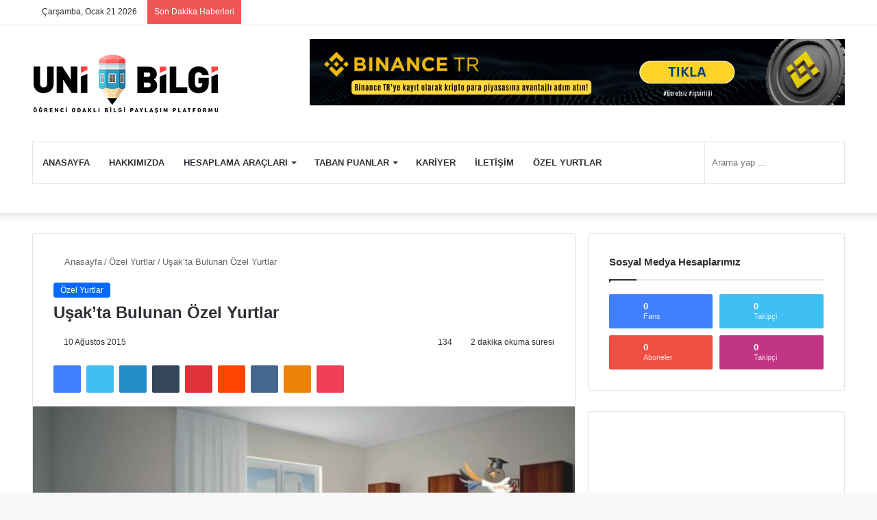

--- FILE ---
content_type: text/html; charset=UTF-8
request_url: https://www.unibilgi.net/usakta-bulunan-ozel-yurtlar/
body_size: 26560
content:
<!DOCTYPE html>
<html dir="ltr" lang="tr" prefix="og: https://ogp.me/ns#" class="" data-skin="light" prefix="og: http://ogp.me/ns#">
<head>
	
	<script async src="https://pagead2.googlesyndication.com/pagead/js/adsbygoogle.js?client=ca-pub-8797639318758080" crossorigin="anonymous" type="pmdelayedscript" data-cfasync="false" data-no-optimize="1" data-no-defer="1" data-no-minify="1"></script>
	
	<meta charset="UTF-8" />
	<link rel="profile" href="https://gmpg.org/xfn/11" />
	<!--||  JM Twitter Cards by jmau111 v14.1.0  ||-->
<meta name="twitter:card" content="summary_large_image">
<meta name="twitter:creator" content="@UniBilgi">
<meta name="twitter:site" content="@https://www.unibilgi.net">
<meta property="og:title" content="Uşak&#8217;ta Bulunan Özel Yurtlar">
<meta property="og:description" content="1. Banaz - Özel Bağcan Yüksek Öğretim Kız Öğrenci YurduKapasitesi: 32Telefon      : 276 315 24 40Adres         : Cumhuriyet Mahallesi İnönü Caddesi No:42. Banaz">
<meta property="og:image" content="https://www.unibilgi.net/wp-content/uploads/2015/08/il-il-ozel-yurt-listesi.jpg">
<!--||  /JM Twitter Cards by jmau111 v14.1.0  ||-->
<title>Uşak’ta Bulunan Özel Yurtlar | UniBilgi - Üniversite Bilgi Platformu</title>

<meta http-equiv='x-dns-prefetch-control' content='on'>
<link rel='dns-prefetch' href='//cdnjs.cloudflare.com' />
<link rel='dns-prefetch' href='//ajax.googleapis.com' />
<link rel='dns-prefetch' href='//fonts.googleapis.com' />
<link rel='dns-prefetch' href='//fonts.gstatic.com' />
<link rel='dns-prefetch' href='//s.gravatar.com' />
<link rel='dns-prefetch' href='//www.google-analytics.com' />
<link rel='preload' as='script' href='https://ajax.googleapis.com/ajax/libs/webfont/1/webfont.js'>

		<!-- All in One SEO 4.9.3 - aioseo.com -->
	<meta name="description" content="1. Banaz - Özel Bağcan Yüksek Öğretim Kız Öğrenci Yurdu Kapasitesi: 32 Telefon : 276 315 24 40 Adres : Cumhuriyet Mahallesi İnönü Caddesi No:4 2. Banaz - Özel Güneş Yüksek Öğretim Kız Öğrenci Yurdu Kapasitesi: 60 Telefon : 276 315 64 04 Adres : Cumhuriyet Mah. Atatürk Cad. Bursalıoğlu Sokak No:2 Banaz Uşak 3." />
	<meta name="robots" content="max-image-preview:large" />
	<meta name="author" content="Unibilgi"/>
	<link rel="canonical" href="https://www.unibilgi.net/usakta-bulunan-ozel-yurtlar/" />
	<meta name="generator" content="All in One SEO (AIOSEO) 4.9.3" />
		<meta property="og:locale" content="tr_TR" />
		<meta property="og:site_name" content="UniBilgi - Üniversite Bilgi Platformu" />
		<meta property="og:type" content="article" />
		<meta property="og:title" content="Uşak’ta Bulunan Özel Yurtlar | UniBilgi - Üniversite Bilgi Platformu" />
		<meta property="og:description" content="1. Banaz - Özel Bağcan Yüksek Öğretim Kız Öğrenci Yurdu Kapasitesi: 32 Telefon : 276 315 24 40 Adres : Cumhuriyet Mahallesi İnönü Caddesi No:4 2. Banaz - Özel Güneş Yüksek Öğretim Kız Öğrenci Yurdu Kapasitesi: 60 Telefon : 276 315 64 04 Adres : Cumhuriyet Mah. Atatürk Cad. Bursalıoğlu Sokak No:2 Banaz Uşak 3." />
		<meta property="og:url" content="https://www.unibilgi.net/usakta-bulunan-ozel-yurtlar/" />
		<meta property="og:image" content="https://www.unibilgi.net/wp-content/uploads/2017/08/unibilgi.png" />
		<meta property="og:image:secure_url" content="https://www.unibilgi.net/wp-content/uploads/2017/08/unibilgi.png" />
		<meta property="og:image:width" content="1500" />
		<meta property="og:image:height" content="500" />
		<meta property="article:published_time" content="2015-08-10T08:47:12+00:00" />
		<meta property="article:modified_time" content="2015-08-10T08:47:12+00:00" />
		<meta name="twitter:card" content="summary" />
		<meta name="twitter:title" content="Uşak’ta Bulunan Özel Yurtlar | UniBilgi - Üniversite Bilgi Platformu" />
		<meta name="twitter:description" content="1. Banaz - Özel Bağcan Yüksek Öğretim Kız Öğrenci Yurdu Kapasitesi: 32 Telefon : 276 315 24 40 Adres : Cumhuriyet Mahallesi İnönü Caddesi No:4 2. Banaz - Özel Güneş Yüksek Öğretim Kız Öğrenci Yurdu Kapasitesi: 60 Telefon : 276 315 64 04 Adres : Cumhuriyet Mah. Atatürk Cad. Bursalıoğlu Sokak No:2 Banaz Uşak 3." />
		<meta name="twitter:image" content="https://www.unibilgi.net/wp-content/uploads/2017/08/unibilgi.png" />
		<script type="application/ld+json" class="aioseo-schema">
			{"@context":"https:\/\/schema.org","@graph":[{"@type":"Article","@id":"https:\/\/www.unibilgi.net\/usakta-bulunan-ozel-yurtlar\/#article","name":"U\u015fak\u2019ta Bulunan \u00d6zel Yurtlar | UniBilgi - \u00dcniversite Bilgi Platformu","headline":"U\u015fak&#8217;ta Bulunan \u00d6zel Yurtlar","author":{"@id":"https:\/\/www.unibilgi.net\/author\/admin\/#author"},"publisher":{"@id":"https:\/\/www.unibilgi.net\/#organization"},"image":{"@type":"ImageObject","url":"https:\/\/www.unibilgi.net\/wp-content\/uploads\/2015\/08\/il-il-ozel-yurt-listesi.jpg","width":660,"height":362,"caption":"\u00d6zel yurt telefon ve adresleri"},"datePublished":"2015-08-10T10:47:12+02:00","dateModified":"2015-08-10T10:47:12+02:00","inLanguage":"tr-TR","mainEntityOfPage":{"@id":"https:\/\/www.unibilgi.net\/usakta-bulunan-ozel-yurtlar\/#webpage"},"isPartOf":{"@id":"https:\/\/www.unibilgi.net\/usakta-bulunan-ozel-yurtlar\/#webpage"},"articleSection":"\u00d6zel Yurtlar, u\u015fak \u00fcniversitesi erkek yurtlar\u0131, u\u015fak \u00fcniversitesi k\u0131z yurtlar\u0131, u\u015fak \u00fcniversitesine yak\u0131n yurtlar, u\u015fak yurt adresleri, u\u015fakta bulunan yurtlar"},{"@type":"BreadcrumbList","@id":"https:\/\/www.unibilgi.net\/usakta-bulunan-ozel-yurtlar\/#breadcrumblist","itemListElement":[{"@type":"ListItem","@id":"https:\/\/www.unibilgi.net#listItem","position":1,"name":"Home","item":"https:\/\/www.unibilgi.net","nextItem":{"@type":"ListItem","@id":"https:\/\/www.unibilgi.net\/category\/ozel-yurtlar\/#listItem","name":"\u00d6zel Yurtlar"}},{"@type":"ListItem","@id":"https:\/\/www.unibilgi.net\/category\/ozel-yurtlar\/#listItem","position":2,"name":"\u00d6zel Yurtlar","item":"https:\/\/www.unibilgi.net\/category\/ozel-yurtlar\/","nextItem":{"@type":"ListItem","@id":"https:\/\/www.unibilgi.net\/usakta-bulunan-ozel-yurtlar\/#listItem","name":"U\u015fak&#8217;ta Bulunan \u00d6zel Yurtlar"},"previousItem":{"@type":"ListItem","@id":"https:\/\/www.unibilgi.net#listItem","name":"Home"}},{"@type":"ListItem","@id":"https:\/\/www.unibilgi.net\/usakta-bulunan-ozel-yurtlar\/#listItem","position":3,"name":"U\u015fak&#8217;ta Bulunan \u00d6zel Yurtlar","previousItem":{"@type":"ListItem","@id":"https:\/\/www.unibilgi.net\/category\/ozel-yurtlar\/#listItem","name":"\u00d6zel Yurtlar"}}]},{"@type":"Organization","@id":"https:\/\/www.unibilgi.net\/#organization","name":"UniBilgi - \u00dcniversite Bilgi Platformu","url":"https:\/\/www.unibilgi.net\/"},{"@type":"Person","@id":"https:\/\/www.unibilgi.net\/author\/admin\/#author","url":"https:\/\/www.unibilgi.net\/author\/admin\/","name":"Unibilgi","image":{"@type":"ImageObject","@id":"https:\/\/www.unibilgi.net\/usakta-bulunan-ozel-yurtlar\/#authorImage","url":"https:\/\/secure.gravatar.com\/avatar\/c9d8c17b513505862cd42d993b3f1ff3928a25b42b37e7310b036020d662d5be?s=96&d=retro&r=g","width":96,"height":96,"caption":"Unibilgi"}},{"@type":"WebPage","@id":"https:\/\/www.unibilgi.net\/usakta-bulunan-ozel-yurtlar\/#webpage","url":"https:\/\/www.unibilgi.net\/usakta-bulunan-ozel-yurtlar\/","name":"U\u015fak\u2019ta Bulunan \u00d6zel Yurtlar | UniBilgi - \u00dcniversite Bilgi Platformu","description":"1. Banaz - \u00d6zel Ba\u011fcan Y\u00fcksek \u00d6\u011fretim K\u0131z \u00d6\u011frenci Yurdu Kapasitesi: 32 Telefon : 276 315 24 40 Adres : Cumhuriyet Mahallesi \u0130n\u00f6n\u00fc Caddesi No:4 2. Banaz - \u00d6zel G\u00fcne\u015f Y\u00fcksek \u00d6\u011fretim K\u0131z \u00d6\u011frenci Yurdu Kapasitesi: 60 Telefon : 276 315 64 04 Adres : Cumhuriyet Mah. Atat\u00fcrk Cad. Bursal\u0131o\u011flu Sokak No:2 Banaz U\u015fak 3.","inLanguage":"tr-TR","isPartOf":{"@id":"https:\/\/www.unibilgi.net\/#website"},"breadcrumb":{"@id":"https:\/\/www.unibilgi.net\/usakta-bulunan-ozel-yurtlar\/#breadcrumblist"},"author":{"@id":"https:\/\/www.unibilgi.net\/author\/admin\/#author"},"creator":{"@id":"https:\/\/www.unibilgi.net\/author\/admin\/#author"},"image":{"@type":"ImageObject","url":"https:\/\/www.unibilgi.net\/wp-content\/uploads\/2015\/08\/il-il-ozel-yurt-listesi.jpg","@id":"https:\/\/www.unibilgi.net\/usakta-bulunan-ozel-yurtlar\/#mainImage","width":660,"height":362,"caption":"\u00d6zel yurt telefon ve adresleri"},"primaryImageOfPage":{"@id":"https:\/\/www.unibilgi.net\/usakta-bulunan-ozel-yurtlar\/#mainImage"},"datePublished":"2015-08-10T10:47:12+02:00","dateModified":"2015-08-10T10:47:12+02:00"},{"@type":"WebSite","@id":"https:\/\/www.unibilgi.net\/#website","url":"https:\/\/www.unibilgi.net\/","name":"UniBilgi - \u00dcniversite Bilgi Platformu","inLanguage":"tr-TR","publisher":{"@id":"https:\/\/www.unibilgi.net\/#organization"}}]}
		</script>
		<!-- All in One SEO -->

<link rel='dns-prefetch' href='//ad.doubleclick.net'>
<link rel='dns-prefetch' href='//googleads.g.doubleclick.net'>
<link rel='dns-prefetch' href='//stats.g.doubleclick.net'>
<link rel='dns-prefetch' href='//cm.g.doubleclick.net'>
<link rel='dns-prefetch' href='//adservice.google.com'>
<link rel='dns-prefetch' href='//pagead2.googlesyndication.com'>
<link rel='dns-prefetch' href='//tpc.googlesyndication.com'>
<link rel="alternate" type="application/rss+xml" title="UniBilgi - Üniversite Bilgi Platformu &raquo; akışı" href="https://www.unibilgi.net/feed/" />
<link rel="alternate" type="application/rss+xml" title="UniBilgi - Üniversite Bilgi Platformu &raquo; yorum akışı" href="https://www.unibilgi.net/comments/feed/" />
		<script type="pmdelayedscript" data-perfmatters-type="text/javascript" data-cfasync="false" data-no-optimize="1" data-no-defer="1" data-no-minify="1">try{if("undefined"!=typeof localStorage){var tieSkin=localStorage.getItem("tie-skin"),html=document.getElementsByTagName("html")[0].classList,htmlSkin="light";if(html.contains("dark-skin")&&(htmlSkin="dark"),null!=tieSkin&&tieSkin!=htmlSkin){html.add("tie-skin-inverted");var tieSkinInverted=!0}"dark"==tieSkin?html.add("dark-skin"):"light"==tieSkin&&html.remove("dark-skin")}}catch(t){console.log(t)}</script>
		
		<style type="text/css">
			:root{
			
					--main-nav-background: #FFFFFF;
					--main-nav-secondry-background: rgba(0,0,0,0.03);
					--main-nav-primary-color: #0088ff;
					--main-nav-contrast-primary-color: #FFFFFF;
					--main-nav-text-color: #2c2f34;
					--main-nav-secondry-text-color: rgba(0,0,0,0.5);
					--main-nav-main-border-color: rgba(0,0,0,0.1);
					--main-nav-secondry-border-color: rgba(0,0,0,0.08);
				
			}
		</style>
	
<meta property="og:title" content="Uşak&#8217;ta Bulunan Özel Yurtlar - UniBilgi - Üniversite Bilgi Platformu" />
<meta property="og:type" content="article" />
<meta property="og:description" content="1. Banaz - Özel Bağcan Yüksek Öğretim Kız Öğrenci Yurdu Kapasitesi: 32 Telefon      : 276 315 24 40" />
<meta property="og:url" content="https://www.unibilgi.net/usakta-bulunan-ozel-yurtlar/" />
<meta property="og:site_name" content="UniBilgi - Üniversite Bilgi Platformu" />
<meta property="og:image" content="https://www.unibilgi.net/wp-content/uploads/2015/08/il-il-ozel-yurt-listesi.jpg" />
<meta name="viewport" content="width=device-width, initial-scale=1.0" /><style id='wp-img-auto-sizes-contain-inline-css' type='text/css'>
img:is([sizes=auto i],[sizes^="auto," i]){contain-intrinsic-size:3000px 1500px}
/*# sourceURL=wp-img-auto-sizes-contain-inline-css */
</style>

<link rel='stylesheet' id='pb_animate-css' href='https://www.unibilgi.net/wp-content/plugins/ays-popup-box/public/css/animate.css?ver=5.4.8' type='text/css' media='all' />
<link rel='stylesheet' id='toc-screen-css' href='https://www.unibilgi.net/wp-content/plugins/table-of-contents-plus/screen.min.css?ver=2411.1' type='text/css' media='all' />
<style id='toc-screen-inline-css' type='text/css'>
div#toc_container ul li {font-size: 90%;}
/*# sourceURL=toc-screen-inline-css */
</style>
<link rel='stylesheet' id='wp-pagenavi-css' href='https://www.unibilgi.net/wp-content/plugins/wp-pagenavi/pagenavi-css.css?ver=2.70' type='text/css' media='all' />
<link rel='stylesheet' id='tie-css-base-css' href='https://www.unibilgi.net/wp-content/themes/jannah/assets/css/base.min.css?ver=6.1.3' type='text/css' media='all' />
<link rel='stylesheet' id='tie-css-styles-css' href='https://www.unibilgi.net/wp-content/themes/jannah/assets/css/style.min.css?ver=6.1.3' type='text/css' media='all' />
<link rel='stylesheet' id='tie-css-widgets-css' href='https://www.unibilgi.net/wp-content/themes/jannah/assets/css/widgets.min.css?ver=6.1.3' type='text/css' media='all' />
<link rel='stylesheet' id='tie-css-helpers-css' href='https://www.unibilgi.net/wp-content/themes/jannah/assets/css/helpers.min.css?ver=6.1.3' type='text/css' media='all' />
<link rel='stylesheet' id='tie-fontawesome5-css' href='https://www.unibilgi.net/wp-content/themes/jannah/assets/css/fontawesome.css?ver=6.1.3' type='text/css' media='all' />
<link rel='stylesheet' id='tie-css-ilightbox-css' href='https://www.unibilgi.net/wp-content/themes/jannah/assets/ilightbox/dark-skin/skin.css?ver=6.1.3' type='text/css' media='all' />
<link rel='stylesheet' id='tie-css-shortcodes-css' href='https://www.unibilgi.net/wp-content/themes/jannah/assets/css/plugins/shortcodes.min.css?ver=6.1.3' type='text/css' media='all' />
<link rel='stylesheet' id='tie-css-single-css' href='https://www.unibilgi.net/wp-content/themes/jannah/assets/css/single.min.css?ver=6.1.3' type='text/css' media='all' />
<link rel='stylesheet' id='tie-css-print-css' href='https://www.unibilgi.net/wp-content/themes/jannah/assets/css/print.css?ver=6.1.3' type='text/css' media='print' />
<link rel='stylesheet' id='taqyeem-styles-css' href='https://www.unibilgi.net/wp-content/themes/jannah/assets/css/plugins/taqyeem.min.css?ver=6.1.3' type='text/css' media='all' />
<style id='taqyeem-styles-inline-css' type='text/css'>
.wf-active .logo-text,.wf-active h1,.wf-active h2,.wf-active h3,.wf-active h4,.wf-active h5,.wf-active h6,.wf-active .the-subtitle{font-family: 'Poppins';}#main-nav .main-menu > ul > li > a{text-transform: uppercase;}.entry-header h1.entry-title{font-size: 24px;}.tie-cat-7383,.tie-cat-item-7383 > span{background-color:#e67e22 !important;color:#FFFFFF !important;}.tie-cat-7383:after{border-top-color:#e67e22 !important;}.tie-cat-7383:hover{background-color:#c86004 !important;}.tie-cat-7383:hover:after{border-top-color:#c86004 !important;}.tie-cat-7390,.tie-cat-item-7390 > span{background-color:#2ecc71 !important;color:#FFFFFF !important;}.tie-cat-7390:after{border-top-color:#2ecc71 !important;}.tie-cat-7390:hover{background-color:#10ae53 !important;}.tie-cat-7390:hover:after{border-top-color:#10ae53 !important;}.tie-cat-7394,.tie-cat-item-7394 > span{background-color:#9b59b6 !important;color:#FFFFFF !important;}.tie-cat-7394:after{border-top-color:#9b59b6 !important;}.tie-cat-7394:hover{background-color:#7d3b98 !important;}.tie-cat-7394:hover:after{border-top-color:#7d3b98 !important;}.tie-cat-7396,.tie-cat-item-7396 > span{background-color:#34495e !important;color:#FFFFFF !important;}.tie-cat-7396:after{border-top-color:#34495e !important;}.tie-cat-7396:hover{background-color:#162b40 !important;}.tie-cat-7396:hover:after{border-top-color:#162b40 !important;}.tie-cat-7399,.tie-cat-item-7399 > span{background-color:#795548 !important;color:#FFFFFF !important;}.tie-cat-7399:after{border-top-color:#795548 !important;}.tie-cat-7399:hover{background-color:#5b372a !important;}.tie-cat-7399:hover:after{border-top-color:#5b372a !important;}.tie-cat-3321,.tie-cat-item-3321 > span{background-color:#4CAF50 !important;color:#FFFFFF !important;}.tie-cat-3321:after{border-top-color:#4CAF50 !important;}.tie-cat-3321:hover{background-color:#2e9132 !important;}.tie-cat-3321:hover:after{border-top-color:#2e9132 !important;}@media (min-width: 1200px){.container{width: auto;}}@media (min-width: 992px){.container,.boxed-layout #tie-wrapper,.boxed-layout .fixed-nav,.wide-next-prev-slider-wrapper .slider-main-container{max-width: 95%;}.boxed-layout .container{max-width: 100%;}}@media (max-width: 991px){.side-aside.dark-skin{background: #2f88d6;background: -webkit-linear-gradient(135deg,#5933a2,#2f88d6 );background: -moz-linear-gradient(135deg,#5933a2,#2f88d6 );background: -o-linear-gradient(135deg,#5933a2,#2f88d6 );background: linear-gradient(135deg,#2f88d6,#5933a2 );}}.tie-insta-header {margin-bottom: 15px;}.tie-insta-avatar a {width: 70px;height: 70px;display: block;position: relative;float: left;margin-right: 15px;margin-bottom: 15px;}.tie-insta-avatar a:before {content: "";position: absolute;width: calc(100% + 6px);height: calc(100% + 6px);left: -3px;top: -3px;border-radius: 50%;background: #d6249f;background: radial-gradient(circle at 30% 107%,#fdf497 0%,#fdf497 5%,#fd5949 45%,#d6249f 60%,#285AEB 90%);}.tie-insta-avatar a:after {position: absolute;content: "";width: calc(100% + 3px);height: calc(100% + 3px);left: -2px;top: -2px;border-radius: 50%;background: #fff;}.dark-skin .tie-insta-avatar a:after {background: #27292d;}.tie-insta-avatar img {border-radius: 50%;position: relative;z-index: 2;transition: all 0.25s;}.tie-insta-avatar img:hover {box-shadow: 0px 0px 15px 0 #6b54c6;}.tie-insta-info {font-size: 1.3em;font-weight: bold;margin-bottom: 5px;}
/*# sourceURL=taqyeem-styles-inline-css */
</style>
<script type="pmdelayedscript" src="https://www.unibilgi.net/wp-includes/js/jquery/jquery.min.js?ver=3.7.1" id="jquery-core-js" data-perfmatters-type="text/javascript" data-cfasync="false" data-no-optimize="1" data-no-defer="1" data-no-minify="1"></script>
<script type="pmdelayedscript" id="ays-pb-js-extra" data-perfmatters-type="text/javascript" data-cfasync="false" data-no-optimize="1" data-no-defer="1" data-no-minify="1">
/* <![CDATA[ */
var pbLocalizeObj = {"ajax":"https://www.unibilgi.net/wp-admin/admin-ajax.php","seconds":"seconds","thisWillClose":"This will close in","icons":{"close_icon":"\u003Csvg class=\"ays_pb_material_close_icon\" xmlns=\"https://www.w3.org/2000/svg\" height=\"36px\" viewBox=\"0 0 24 24\" width=\"36px\" fill=\"#000000\" alt=\"Pop-up Close\"\u003E\u003Cpath d=\"M0 0h24v24H0z\" fill=\"none\"/\u003E\u003Cpath d=\"M19 6.41L17.59 5 12 10.59 6.41 5 5 6.41 10.59 12 5 17.59 6.41 19 12 13.41 17.59 19 19 17.59 13.41 12z\"/\u003E\u003C/svg\u003E","close_circle_icon":"\u003Csvg class=\"ays_pb_material_close_circle_icon\" xmlns=\"https://www.w3.org/2000/svg\" height=\"24\" viewBox=\"0 0 24 24\" width=\"36\" alt=\"Pop-up Close\"\u003E\u003Cpath d=\"M0 0h24v24H0z\" fill=\"none\"/\u003E\u003Cpath d=\"M12 2C6.47 2 2 6.47 2 12s4.47 10 10 10 10-4.47 10-10S17.53 2 12 2zm5 13.59L15.59 17 12 13.41 8.41 17 7 15.59 10.59 12 7 8.41 8.41 7 12 10.59 15.59 7 17 8.41 13.41 12 17 15.59z\"/\u003E\u003C/svg\u003E","volume_up_icon":"\u003Csvg class=\"ays_pb_fa_volume\" xmlns=\"https://www.w3.org/2000/svg\" height=\"24\" viewBox=\"0 0 24 24\" width=\"36\"\u003E\u003Cpath d=\"M0 0h24v24H0z\" fill=\"none\"/\u003E\u003Cpath d=\"M3 9v6h4l5 5V4L7 9H3zm13.5 3c0-1.77-1.02-3.29-2.5-4.03v8.05c1.48-.73 2.5-2.25 2.5-4.02zM14 3.23v2.06c2.89.86 5 3.54 5 6.71s-2.11 5.85-5 6.71v2.06c4.01-.91 7-4.49 7-8.77s-2.99-7.86-7-8.77z\"/\u003E\u003C/svg\u003E","volume_mute_icon":"\u003Csvg xmlns=\"https://www.w3.org/2000/svg\" height=\"24\" viewBox=\"0 0 24 24\" width=\"24\"\u003E\u003Cpath d=\"M0 0h24v24H0z\" fill=\"none\"/\u003E\u003Cpath d=\"M7 9v6h4l5 5V4l-5 5H7z\"/\u003E\u003C/svg\u003E"}};
//# sourceURL=ays-pb-js-extra
/* ]]> */
</script>
<script type="pmdelayedscript" src="https://www.unibilgi.net/wp-content/plugins/ays-popup-box/public/js/ays-pb-public.js?ver=5.4.8" id="ays-pb-js" data-perfmatters-type="text/javascript" data-cfasync="false" data-no-optimize="1" data-no-defer="1" data-no-minify="1"></script>
<script type="pmdelayedscript" data-perfmatters-type="text/javascript" data-cfasync="false" data-no-optimize="1" data-no-defer="1" data-no-minify="1">
/* <![CDATA[ */
var taqyeem = {"ajaxurl":"https://www.unibilgi.net/wp-admin/admin-ajax.php" , "your_rating":"Your Rating:"};
/* ]]> */
</script>

 <meta name="description" content="1. Banaz - Özel Bağcan Yüksek Öğretim Kız Öğrenci Yurdu Kapasitesi: 32 Telefon      : 276 315 24 40 Adres         : Cumhuriyet Mahallesi İnönü Caddesi" /><meta http-equiv="X-UA-Compatible" content="IE=edge">
<link rel="icon" href="https://www.unibilgi.net/wp-content/uploads/2018/08/cropped-n-32x32.png" sizes="32x32" />
<link rel="icon" href="https://www.unibilgi.net/wp-content/uploads/2018/08/cropped-n-192x192.png" sizes="192x192" />
<link rel="apple-touch-icon" href="https://www.unibilgi.net/wp-content/uploads/2018/08/cropped-n-180x180.png" />
<meta name="msapplication-TileImage" content="https://www.unibilgi.net/wp-content/uploads/2018/08/cropped-n-270x270.png" />
<noscript><style>.perfmatters-lazy[data-src]{display:none !important;}</style></noscript><style>.perfmatters-lazy-youtube{position:relative;width:100%;max-width:100%;height:0;padding-bottom:56.23%;overflow:hidden}.perfmatters-lazy-youtube img{position:absolute;top:0;right:0;bottom:0;left:0;display:block;width:100%;max-width:100%;height:auto;margin:auto;border:none;cursor:pointer;transition:.5s all;-webkit-transition:.5s all;-moz-transition:.5s all}.perfmatters-lazy-youtube img:hover{-webkit-filter:brightness(75%)}.perfmatters-lazy-youtube .play{position:absolute;top:50%;left:50%;right:auto;width:68px;height:48px;margin-left:-34px;margin-top:-24px;background:url(https://www.unibilgi.net/wp-content/plugins/perfmatters/img/youtube.svg) no-repeat;background-position:center;background-size:cover;pointer-events:none}.perfmatters-lazy-youtube iframe{position:absolute;top:0;left:0;width:100%;height:100%;z-index:99}.perfmatters-lazy:not(picture),.perfmatters-lazy>img{opacity:0}.perfmatters-lazy.pmloaded,.perfmatters-lazy>img.pmloaded,.perfmatters-lazy[data-ll-status=entered],.perfmatters-lazy.pmloaded>img{opacity:1;transition:opacity 500ms}</style><style id='global-styles-inline-css' type='text/css'>
:root{--wp--preset--aspect-ratio--square: 1;--wp--preset--aspect-ratio--4-3: 4/3;--wp--preset--aspect-ratio--3-4: 3/4;--wp--preset--aspect-ratio--3-2: 3/2;--wp--preset--aspect-ratio--2-3: 2/3;--wp--preset--aspect-ratio--16-9: 16/9;--wp--preset--aspect-ratio--9-16: 9/16;--wp--preset--color--black: #000000;--wp--preset--color--cyan-bluish-gray: #abb8c3;--wp--preset--color--white: #ffffff;--wp--preset--color--pale-pink: #f78da7;--wp--preset--color--vivid-red: #cf2e2e;--wp--preset--color--luminous-vivid-orange: #ff6900;--wp--preset--color--luminous-vivid-amber: #fcb900;--wp--preset--color--light-green-cyan: #7bdcb5;--wp--preset--color--vivid-green-cyan: #00d084;--wp--preset--color--pale-cyan-blue: #8ed1fc;--wp--preset--color--vivid-cyan-blue: #0693e3;--wp--preset--color--vivid-purple: #9b51e0;--wp--preset--gradient--vivid-cyan-blue-to-vivid-purple: linear-gradient(135deg,rgb(6,147,227) 0%,rgb(155,81,224) 100%);--wp--preset--gradient--light-green-cyan-to-vivid-green-cyan: linear-gradient(135deg,rgb(122,220,180) 0%,rgb(0,208,130) 100%);--wp--preset--gradient--luminous-vivid-amber-to-luminous-vivid-orange: linear-gradient(135deg,rgb(252,185,0) 0%,rgb(255,105,0) 100%);--wp--preset--gradient--luminous-vivid-orange-to-vivid-red: linear-gradient(135deg,rgb(255,105,0) 0%,rgb(207,46,46) 100%);--wp--preset--gradient--very-light-gray-to-cyan-bluish-gray: linear-gradient(135deg,rgb(238,238,238) 0%,rgb(169,184,195) 100%);--wp--preset--gradient--cool-to-warm-spectrum: linear-gradient(135deg,rgb(74,234,220) 0%,rgb(151,120,209) 20%,rgb(207,42,186) 40%,rgb(238,44,130) 60%,rgb(251,105,98) 80%,rgb(254,248,76) 100%);--wp--preset--gradient--blush-light-purple: linear-gradient(135deg,rgb(255,206,236) 0%,rgb(152,150,240) 100%);--wp--preset--gradient--blush-bordeaux: linear-gradient(135deg,rgb(254,205,165) 0%,rgb(254,45,45) 50%,rgb(107,0,62) 100%);--wp--preset--gradient--luminous-dusk: linear-gradient(135deg,rgb(255,203,112) 0%,rgb(199,81,192) 50%,rgb(65,88,208) 100%);--wp--preset--gradient--pale-ocean: linear-gradient(135deg,rgb(255,245,203) 0%,rgb(182,227,212) 50%,rgb(51,167,181) 100%);--wp--preset--gradient--electric-grass: linear-gradient(135deg,rgb(202,248,128) 0%,rgb(113,206,126) 100%);--wp--preset--gradient--midnight: linear-gradient(135deg,rgb(2,3,129) 0%,rgb(40,116,252) 100%);--wp--preset--font-size--small: 13px;--wp--preset--font-size--medium: 20px;--wp--preset--font-size--large: 36px;--wp--preset--font-size--x-large: 42px;--wp--preset--spacing--20: 0.44rem;--wp--preset--spacing--30: 0.67rem;--wp--preset--spacing--40: 1rem;--wp--preset--spacing--50: 1.5rem;--wp--preset--spacing--60: 2.25rem;--wp--preset--spacing--70: 3.38rem;--wp--preset--spacing--80: 5.06rem;--wp--preset--shadow--natural: 6px 6px 9px rgba(0, 0, 0, 0.2);--wp--preset--shadow--deep: 12px 12px 50px rgba(0, 0, 0, 0.4);--wp--preset--shadow--sharp: 6px 6px 0px rgba(0, 0, 0, 0.2);--wp--preset--shadow--outlined: 6px 6px 0px -3px rgb(255, 255, 255), 6px 6px rgb(0, 0, 0);--wp--preset--shadow--crisp: 6px 6px 0px rgb(0, 0, 0);}:where(.is-layout-flex){gap: 0.5em;}:where(.is-layout-grid){gap: 0.5em;}body .is-layout-flex{display: flex;}.is-layout-flex{flex-wrap: wrap;align-items: center;}.is-layout-flex > :is(*, div){margin: 0;}body .is-layout-grid{display: grid;}.is-layout-grid > :is(*, div){margin: 0;}:where(.wp-block-columns.is-layout-flex){gap: 2em;}:where(.wp-block-columns.is-layout-grid){gap: 2em;}:where(.wp-block-post-template.is-layout-flex){gap: 1.25em;}:where(.wp-block-post-template.is-layout-grid){gap: 1.25em;}.has-black-color{color: var(--wp--preset--color--black) !important;}.has-cyan-bluish-gray-color{color: var(--wp--preset--color--cyan-bluish-gray) !important;}.has-white-color{color: var(--wp--preset--color--white) !important;}.has-pale-pink-color{color: var(--wp--preset--color--pale-pink) !important;}.has-vivid-red-color{color: var(--wp--preset--color--vivid-red) !important;}.has-luminous-vivid-orange-color{color: var(--wp--preset--color--luminous-vivid-orange) !important;}.has-luminous-vivid-amber-color{color: var(--wp--preset--color--luminous-vivid-amber) !important;}.has-light-green-cyan-color{color: var(--wp--preset--color--light-green-cyan) !important;}.has-vivid-green-cyan-color{color: var(--wp--preset--color--vivid-green-cyan) !important;}.has-pale-cyan-blue-color{color: var(--wp--preset--color--pale-cyan-blue) !important;}.has-vivid-cyan-blue-color{color: var(--wp--preset--color--vivid-cyan-blue) !important;}.has-vivid-purple-color{color: var(--wp--preset--color--vivid-purple) !important;}.has-black-background-color{background-color: var(--wp--preset--color--black) !important;}.has-cyan-bluish-gray-background-color{background-color: var(--wp--preset--color--cyan-bluish-gray) !important;}.has-white-background-color{background-color: var(--wp--preset--color--white) !important;}.has-pale-pink-background-color{background-color: var(--wp--preset--color--pale-pink) !important;}.has-vivid-red-background-color{background-color: var(--wp--preset--color--vivid-red) !important;}.has-luminous-vivid-orange-background-color{background-color: var(--wp--preset--color--luminous-vivid-orange) !important;}.has-luminous-vivid-amber-background-color{background-color: var(--wp--preset--color--luminous-vivid-amber) !important;}.has-light-green-cyan-background-color{background-color: var(--wp--preset--color--light-green-cyan) !important;}.has-vivid-green-cyan-background-color{background-color: var(--wp--preset--color--vivid-green-cyan) !important;}.has-pale-cyan-blue-background-color{background-color: var(--wp--preset--color--pale-cyan-blue) !important;}.has-vivid-cyan-blue-background-color{background-color: var(--wp--preset--color--vivid-cyan-blue) !important;}.has-vivid-purple-background-color{background-color: var(--wp--preset--color--vivid-purple) !important;}.has-black-border-color{border-color: var(--wp--preset--color--black) !important;}.has-cyan-bluish-gray-border-color{border-color: var(--wp--preset--color--cyan-bluish-gray) !important;}.has-white-border-color{border-color: var(--wp--preset--color--white) !important;}.has-pale-pink-border-color{border-color: var(--wp--preset--color--pale-pink) !important;}.has-vivid-red-border-color{border-color: var(--wp--preset--color--vivid-red) !important;}.has-luminous-vivid-orange-border-color{border-color: var(--wp--preset--color--luminous-vivid-orange) !important;}.has-luminous-vivid-amber-border-color{border-color: var(--wp--preset--color--luminous-vivid-amber) !important;}.has-light-green-cyan-border-color{border-color: var(--wp--preset--color--light-green-cyan) !important;}.has-vivid-green-cyan-border-color{border-color: var(--wp--preset--color--vivid-green-cyan) !important;}.has-pale-cyan-blue-border-color{border-color: var(--wp--preset--color--pale-cyan-blue) !important;}.has-vivid-cyan-blue-border-color{border-color: var(--wp--preset--color--vivid-cyan-blue) !important;}.has-vivid-purple-border-color{border-color: var(--wp--preset--color--vivid-purple) !important;}.has-vivid-cyan-blue-to-vivid-purple-gradient-background{background: var(--wp--preset--gradient--vivid-cyan-blue-to-vivid-purple) !important;}.has-light-green-cyan-to-vivid-green-cyan-gradient-background{background: var(--wp--preset--gradient--light-green-cyan-to-vivid-green-cyan) !important;}.has-luminous-vivid-amber-to-luminous-vivid-orange-gradient-background{background: var(--wp--preset--gradient--luminous-vivid-amber-to-luminous-vivid-orange) !important;}.has-luminous-vivid-orange-to-vivid-red-gradient-background{background: var(--wp--preset--gradient--luminous-vivid-orange-to-vivid-red) !important;}.has-very-light-gray-to-cyan-bluish-gray-gradient-background{background: var(--wp--preset--gradient--very-light-gray-to-cyan-bluish-gray) !important;}.has-cool-to-warm-spectrum-gradient-background{background: var(--wp--preset--gradient--cool-to-warm-spectrum) !important;}.has-blush-light-purple-gradient-background{background: var(--wp--preset--gradient--blush-light-purple) !important;}.has-blush-bordeaux-gradient-background{background: var(--wp--preset--gradient--blush-bordeaux) !important;}.has-luminous-dusk-gradient-background{background: var(--wp--preset--gradient--luminous-dusk) !important;}.has-pale-ocean-gradient-background{background: var(--wp--preset--gradient--pale-ocean) !important;}.has-electric-grass-gradient-background{background: var(--wp--preset--gradient--electric-grass) !important;}.has-midnight-gradient-background{background: var(--wp--preset--gradient--midnight) !important;}.has-small-font-size{font-size: var(--wp--preset--font-size--small) !important;}.has-medium-font-size{font-size: var(--wp--preset--font-size--medium) !important;}.has-large-font-size{font-size: var(--wp--preset--font-size--large) !important;}.has-x-large-font-size{font-size: var(--wp--preset--font-size--x-large) !important;}
/*# sourceURL=global-styles-inline-css */
</style>
<link rel='stylesheet' id='ays-pb-min-css' href='https://www.unibilgi.net/wp-content/plugins/ays-popup-box/public/css/ays-pb-public-min.css?ver=5.4.8' type='text/css' media='all' />
</head>

<body id="tie-body" class="wp-singular post-template-default single single-post postid-6702 single-format-standard wp-theme-jannah tie-no-js is-percent-width wrapper-has-shadow block-head-1 magazine1 is-thumb-overlay-disabled is-desktop is-header-layout-3 has-header-ad sidebar-right has-sidebar post-layout-1 narrow-title-narrow-media has-mobile-share hide_share_post_top hide_share_post_bottom">



<div class="background-overlay">

	<div id="tie-container" class="site tie-container">

		
		<div id="tie-wrapper">

			
<header id="theme-header" class="theme-header header-layout-3 main-nav-light main-nav-default-light main-nav-below main-nav-boxed has-stream-item top-nav-active top-nav-light top-nav-default-light top-nav-above has-shadow has-normal-width-logo mobile-header-default">
	
<nav id="top-nav"  class="has-date-breaking-components top-nav header-nav has-breaking-news" aria-label="İkincil Menü">
	<div class="container">
		<div class="topbar-wrapper">

			
					<div class="topbar-today-date tie-icon">
						Çarşamba, Ocak 21 2026					</div>
					
			<div class="tie-alignleft">
				
<div class="breaking controls-is-active">

	<span class="breaking-title">
		<span class="tie-icon-bolt breaking-icon" aria-hidden="true"></span>
		<span class="breaking-title-text">Son Dakika Haberleri</span>
	</span>

	<ul id="breaking-news-in-header" class="breaking-news" data-type="reveal" data-arrows="true">

		
							<li class="news-item">
								<a href="https://www.unibilgi.net/uzman-koclar-ile-gelecege-hazirlik-basladi-furtheruptan-ogrenci-ve-kariyer-koclugu/">Uzman Koçlar ile Geleceğe Hazırlık Başladı: FurtherUp&#8217;tan Öğrenci ve Kariyer Koçluğu</a>
							</li>

							
							<li class="news-item">
								<a href="https://www.unibilgi.net/universite-ogrencileri-icin-maltada-dil-egitimi-akademik-gelecek-icin-stratejik-bir-adim/">Üniversite Öğrencileri İçin Malta’da Dil Eğitimi: Akademik Gelecek İçin Stratejik Bir Adım</a>
							</li>

							
							<li class="news-item">
								<a href="https://www.unibilgi.net/binance-referans-kodu/">Binance Referans Kodu (2026): BNBTR &#8211; (Güncel deneyimler)</a>
							</li>

							
							<li class="news-item">
								<a href="https://www.unibilgi.net/2016-2026-net-asgari-ucret-ve-kyk-bursu-karsilastirmasi/">2016–2026 Net Asgari Ücret ve KYK Bursu Karşılaştırması</a>
							</li>

							
							<li class="news-item">
								<a href="https://www.unibilgi.net/operasyonel-mukemmellige-giden-yol/">Operasyonel Mükemmelliğe Giden Yol</a>
							</li>

							
							<li class="news-item">
								<a href="https://www.unibilgi.net/kolajen-urunleri-secerken-nelere-dikkat-edilmeli/">Kolajen Ürünleri Seçerken Nelere Dikkat Edilmeli?</a>
							</li>

							
							<li class="news-item">
								<a href="https://www.unibilgi.net/uzmanlar-uyariyor-renkli-lens-ve-labella-lens-seciminde-nelere-dikkat-edilmeli/">Uzmanlar Uyarıyor: Renkli Lens ve Labella Lens Seçiminde Nelere Dikkat Edilmeli?</a>
							</li>

							
							<li class="news-item">
								<a href="https://www.unibilgi.net/retinol-nedir-ve-neden-cilt-bakiminda-bu-kadar-onemlidir/">Retinol Nedir Ve Neden Cilt Bakımında Bu Kadar Önemlidir?</a>
							</li>

							
							<li class="news-item">
								<a href="https://www.unibilgi.net/clinicbooking-com-nedir-global-saglik-erisimi-ve-guvenilir-tedavi-platformu/">ClinicBooking.com Nedir? Global Sağlık Erişimi ve Güvenilir Tedavi Platformu</a>
							</li>

							
							<li class="news-item">
								<a href="https://www.unibilgi.net/apartmanlar-icin-guvenlik-kamerasi-cozumleri/">Apartmanlar İçin Güvenlik Kamerası Çözümleri</a>
							</li>

							
	</ul>
</div><!-- #breaking /-->
			</div><!-- .tie-alignleft /-->

			<div class="tie-alignright">
				<ul class="components">	<li class="side-aside-nav-icon menu-item custom-menu-link">
		<a href="#">
			<span class="tie-icon-navicon" aria-hidden="true"></span>
			<span class="screen-reader-text">Kenar Bölmesi</span>
		</a>
	</li>
		<li class="random-post-icon menu-item custom-menu-link">
		<a href="/usakta-bulunan-ozel-yurtlar/?random-post=1" class="random-post" title="Rastgele Makale" rel="nofollow">
			<span class="tie-icon-random" aria-hidden="true"></span>
			<span class="screen-reader-text">Rastgele Makale</span>
		</a>
	</li>
	
	
		<li class=" popup-login-icon menu-item custom-menu-link">
			<a href="#" class="lgoin-btn tie-popup-trigger">
				<span class="tie-icon-author" aria-hidden="true"></span>
				<span class="screen-reader-text">Kayıt Ol</span>			</a>
		</li>

			 <li class="social-icons-item"><a class="social-link instagram-social-icon" rel="external noopener nofollow" target="_blank" href="https://www.instagram.com/unibilginet"><span class="tie-social-icon tie-icon-instagram"></span><span class="screen-reader-text">Instagram</span></a></li><li class="social-icons-item"><a class="social-link youtube-social-icon" rel="external noopener nofollow" target="_blank" href="https://www.youtube.com/@UnibilgiVideo"><span class="tie-social-icon tie-icon-youtube"></span><span class="screen-reader-text">YouTube</span></a></li><li class="social-icons-item"><a class="social-link twitter-social-icon" rel="external noopener nofollow" target="_blank" href="https://www.twitter.com/unibilgi"><span class="tie-social-icon tie-icon-twitter"></span><span class="screen-reader-text">Twitter</span></a></li> </ul><!-- Components -->			</div><!-- .tie-alignright /-->

		</div><!-- .topbar-wrapper /-->
	</div><!-- .container /-->
</nav><!-- #top-nav /-->


<div class="container header-container">
	<div class="tie-row logo-row">

		
		<div class="logo-wrapper">
			<div class="tie-col-md-4 logo-container clearfix">
				<div id="mobile-header-components-area_1" class="mobile-header-components"><ul class="components"><li class="mobile-component_menu custom-menu-link"><a href="#" id="mobile-menu-icon" class=""><span class="tie-mobile-menu-icon nav-icon is-layout-1"></span><span class="screen-reader-text">Menü</span></a></li></ul></div>
		<div id="logo" class="image-logo" >

			
			<a title="UniBilgi - Üniversite Bilgi Platformu" href="https://www.unibilgi.net/">
				
				<picture id="tie-logo-default" class="tie-logo-default tie-logo-picture">
					<source class="tie-logo-source-default tie-logo-source" data-srcset="https://www.unibilgi.net/wp-content/uploads/2018/08/logo-1.png" media="(max-width:991px)">
					<source class="tie-logo-source-default tie-logo-source" data-srcset="https://www.unibilgi.net/wp-content/uploads/2018/08/logo-1.png">
					<img class="tie-logo-img-default tie-logo-img perfmatters-lazy" src="data:image/svg+xml,%3Csvg%20xmlns=&#039;http://www.w3.org/2000/svg&#039;%20width=&#039;272&#039;%20height=&#039;90&#039;%20viewBox=&#039;0%200%20272%2090&#039;%3E%3C/svg%3E" alt="UniBilgi - Üniversite Bilgi Platformu" width="272" height="90" style="max-height:90px; width: auto;" data-src="https://www.unibilgi.net/wp-content/uploads/2018/08/logo-1.png" /><noscript><img class="tie-logo-img-default tie-logo-img" src="https://www.unibilgi.net/wp-content/uploads/2018/08/logo-1.png" alt="UniBilgi - Üniversite Bilgi Platformu" width="272" height="90" style="max-height:90px; width: auto;" /></noscript>
				</picture>
			
					<picture id="tie-logo-inverted" class="tie-logo-inverted tie-logo-picture">
						<source class="tie-logo-source-inverted tie-logo-source" data-srcset="https://www.unibilgi.net/wp-content/uploads/2018/08/logo-2.png" media="(max-width:991px)">
						<source class="tie-logo-source-inverted tie-logo-source" id="tie-logo-inverted-source" data-srcset="https://www.unibilgi.net/wp-content/uploads/2018/08/logo-2.png">
						<img class="tie-logo-img-inverted tie-logo-img perfmatters-lazy" id="tie-logo-inverted-img" src="data:image/svg+xml,%3Csvg%20xmlns=&#039;http://www.w3.org/2000/svg&#039;%20width=&#039;272&#039;%20height=&#039;90&#039;%20viewBox=&#039;0%200%20272%2090&#039;%3E%3C/svg%3E" alt="UniBilgi - Üniversite Bilgi Platformu" width="272" height="90" style="max-height:90px; width: auto;" data-src="https://www.unibilgi.net/wp-content/uploads/2018/08/logo-2.png" /><noscript><img class="tie-logo-img-inverted tie-logo-img" loading="lazy" id="tie-logo-inverted-img" src="https://www.unibilgi.net/wp-content/uploads/2018/08/logo-2.png" alt="UniBilgi - Üniversite Bilgi Platformu" width="272" height="90" style="max-height:90px; width: auto;" /></noscript>
					</picture>
							</a>

			
		</div><!-- #logo /-->

		<div id="mobile-header-components-area_2" class="mobile-header-components"><ul class="components"><li class="mobile-component_search custom-menu-link">
				<a href="#" class="tie-search-trigger-mobile">
					<span class="tie-icon-search tie-search-icon" aria-hidden="true"></span>
					<span class="screen-reader-text">Arama yap ...</span>
				</a>
			</li></ul></div>			</div><!-- .tie-col /-->
		</div><!-- .logo-wrapper /-->

		<div class="tie-col-md-8 stream-item stream-item-top-wrapper"><div class="stream-item-top">
					<a href="https://binance-tr.onelink.me/a2LU/cc?pid=contentcreators&#038;c=UniBilgi&#038;af_adset=All" title="" target="_blank" rel="nofollow noopener">
						<img src="data:image/svg+xml,%3Csvg%20xmlns=&#039;http://www.w3.org/2000/svg&#039;%20width=&#039;728&#039;%20height=&#039;90&#039;%20viewBox=&#039;0%200%20728%2090&#039;%3E%3C/svg%3E" alt width="728" height="90" class="perfmatters-lazy" data-src="https://www.unibilgi.net/wp-content/uploads/2024/12/binance-tr-uyelik.png" /><noscript><img src="https://www.unibilgi.net/wp-content/uploads/2024/12/binance-tr-uyelik.png" alt="" width="728" height="90" /></noscript>
					</a>
				</div></div><!-- .tie-col /-->
	</div><!-- .tie-row /-->
</div><!-- .container /-->

<div class="main-nav-wrapper">
	<nav id="main-nav" data-skin="search-in-main-nav" class="main-nav header-nav live-search-parent"  aria-label="Birincil Menü">
		<div class="container">

			<div class="main-menu-wrapper">

				
				<div id="menu-components-wrap">

					


					<div class="main-menu main-menu-wrap tie-alignleft">
						<div id="main-nav-menu" class="main-menu header-menu"><ul id="menu-anasayfa" class="menu"><li id="menu-item-45876" class="menu-item menu-item-type-custom menu-item-object-custom menu-item-45876"><a href="https://unibilgi.net">Anasayfa</a></li>
<li id="menu-item-45878" class="menu-item menu-item-type-custom menu-item-object-custom menu-item-45878"><a href="https://unibilgi.net/hakkimizda">Hakkımızda</a></li>
<li id="menu-item-45877" class="menu-item menu-item-type-custom menu-item-object-custom menu-item-has-children menu-item-45877"><a href="#">Hesaplama araçları</a>
<ul class="sub-menu menu-sub-content">
	<li id="menu-item-45883" class="menu-item menu-item-type-custom menu-item-object-custom menu-item-45883"><a href="https://www.unibilgi.net/117-universite-not-hesaplama-sistemi/">Üniversite Not Hesaplama</a></li>
	<li id="menu-item-45882" class="menu-item menu-item-type-custom menu-item-object-custom menu-item-45882"><a href="https://www.unibilgi.net/kpss/">KPSS Puan Hesaplama</a></li>
	<li id="menu-item-45884" class="menu-item menu-item-type-custom menu-item-object-custom menu-item-45884"><a href="https://www.unibilgi.net/yks-puan-hesaplama">YKS Puan Hesaplama</a></li>
	<li id="menu-item-45885" class="menu-item menu-item-type-custom menu-item-object-custom menu-item-45885"><a href="https://www.unibilgi.net/dgs-puan-hesaplama">DGS Puan Hesaplama</a></li>
	<li id="menu-item-45886" class="menu-item menu-item-type-custom menu-item-object-custom menu-item-45886"><a href="https://www.unibilgi.net/yds-puan-hesaplama/">YDS Puan Hesaplama</a></li>
</ul>
</li>
<li id="menu-item-45887" class="menu-item menu-item-type-custom menu-item-object-custom menu-item-has-children menu-item-45887"><a href="#">Taban Puanlar</a>
<ul class="sub-menu menu-sub-content">
	<li id="menu-item-45888" class="menu-item menu-item-type-custom menu-item-object-custom menu-item-has-children menu-item-45888"><a href="https://www.unibilgi.net/universite-taban-puanlari-ve-basari-siralamalari/">Üniversite Taban Puanları</a>
	<ul class="sub-menu menu-sub-content">
		<li id="menu-item-45891" class="menu-item menu-item-type-custom menu-item-object-custom menu-item-45891"><a href="https://www.unibilgi.net/4-yillik-lisans-bolumleri-taban-puanlari/">Lisans Taban Puanları</a></li>
		<li id="menu-item-45893" class="menu-item menu-item-type-custom menu-item-object-custom menu-item-45893"><a href="https://www.unibilgi.net/2-yillik-onlisans-bolumleri-taban-puanlari/">Önlisans Taban Puanları</a></li>
	</ul>
</li>
	<li id="menu-item-45889" class="menu-item menu-item-type-custom menu-item-object-custom menu-item-45889"><a href="https://www.unibilgi.net/dgs-taban-puanlari-kontenjanlari/">DGS Taban Puanları</a></li>
</ul>
</li>
<li id="menu-item-45881" class="menu-item menu-item-type-custom menu-item-object-custom menu-item-45881"><a href="https://www.unibilgi.net/category/bolum-tanitimlari/">Kariyer</a></li>
<li id="menu-item-45879" class="menu-item menu-item-type-custom menu-item-object-custom menu-item-45879"><a href="https://unibilgi.net/iletisim">İletişim</a></li>
<li id="menu-item-45880" class="menu-item menu-item-type-custom menu-item-object-custom menu-item-45880"><a href="https://yurt.unibilgi.net">Özel Yurtlar</a></li>
</ul></div>					</div><!-- .main-menu.tie-alignleft /-->

					<ul class="components">			<li class="search-bar menu-item custom-menu-link" aria-label="Ara">
				<form method="get" id="search" action="https://www.unibilgi.net/">
					<input id="search-input" class="is-ajax-search"  inputmode="search" type="text" name="s" title="Arama yap ..." placeholder="Arama yap ..." />
					<button id="search-submit" type="submit">
						<span class="tie-icon-search tie-search-icon" aria-hidden="true"></span>
						<span class="screen-reader-text">Arama yap ...</span>
					</button>
				</form>
			</li>
				<li class="skin-icon menu-item custom-menu-link">
		<a href="#" class="change-skin" title="Dış görünümü değiştir">
			<span class="tie-icon-moon change-skin-icon" aria-hidden="true"></span>
			<span class="screen-reader-text">Dış görünümü değiştir</span>
		</a>
	</li>
		<li class="random-post-icon menu-item custom-menu-link">
		<a href="/usakta-bulunan-ozel-yurtlar/?random-post=1" class="random-post" title="Rastgele Makale" rel="nofollow">
			<span class="tie-icon-random" aria-hidden="true"></span>
			<span class="screen-reader-text">Rastgele Makale</span>
		</a>
	</li>
	</ul><!-- Components -->
				</div><!-- #menu-components-wrap /-->
			</div><!-- .main-menu-wrapper /-->
		</div><!-- .container /-->

			</nav><!-- #main-nav /-->
</div><!-- .main-nav-wrapper /-->

<br>
<div align="center"><script async src="https://pagead2.googlesyndication.com/pagead/js/adsbygoogle.js?client=ca-pub-8797639318758080" crossorigin="anonymous" type="pmdelayedscript" data-cfasync="false" data-no-optimize="1" data-no-defer="1" data-no-minify="1"></script>
<!-- Esnek yeni -->
<ins class="adsbygoogle"
style="display:block"
data-ad-client="ca-pub-8797639318758080"
data-ad-slot="3105251236"
data-ad-format="auto"
data-full-width-responsive="true"></ins>
<script type="pmdelayedscript" data-cfasync="false" data-no-optimize="1" data-no-defer="1" data-no-minify="1">
(adsbygoogle = window.adsbygoogle || []).push({});
</script></div>
<br></header>

		<script type="pmdelayedscript" data-perfmatters-type="text/javascript" data-cfasync="false" data-no-optimize="1" data-no-defer="1" data-no-minify="1">
			try{if("undefined"!=typeof localStorage){var header,mnIsDark=!1,tnIsDark=!1;(header=document.getElementById("theme-header"))&&((header=header.classList).contains("main-nav-default-dark")&&(mnIsDark=!0),header.contains("top-nav-default-dark")&&(tnIsDark=!0),"dark"==tieSkin?(header.add("main-nav-dark","top-nav-dark"),header.remove("main-nav-light","top-nav-light")):"light"==tieSkin&&(mnIsDark||(header.remove("main-nav-dark"),header.add("main-nav-light")),tnIsDark||(header.remove("top-nav-dark"),header.add("top-nav-light"))))}}catch(a){console.log(a)}
		</script>
		<div id="content" class="site-content container"><div id="main-content-row" class="tie-row main-content-row"><style>
	table 
	{
		font-size:12px;
	}
	 
</style>

<div class="main-content tie-col-md-8 tie-col-xs-12" role="main">

	
	<article id="the-post" class="container-wrapper post-content tie-standard">

		
<header class="entry-header-outer">

	<nav id="breadcrumb"><a href="https://www.unibilgi.net/"><span class="tie-icon-home" aria-hidden="true"></span> Anasayfa</a><em class="delimiter">/</em><a href="https://www.unibilgi.net/category/ozel-yurtlar/">Özel Yurtlar</a><em class="delimiter">/</em><span class="current">Uşak&#8217;ta Bulunan Özel Yurtlar</span></nav><script type="application/ld+json">{"@context":"http:\/\/schema.org","@type":"BreadcrumbList","@id":"#Breadcrumb","itemListElement":[{"@type":"ListItem","position":1,"item":{"name":"Anasayfa","@id":"https:\/\/www.unibilgi.net\/"}},{"@type":"ListItem","position":2,"item":{"name":"\u00d6zel Yurtlar","@id":"https:\/\/www.unibilgi.net\/category\/ozel-yurtlar\/"}}]}</script>
	<div class="entry-header">

		<span class="post-cat-wrap"><a class="post-cat tie-cat-5604" href="https://www.unibilgi.net/category/ozel-yurtlar/">Özel Yurtlar</a></span>
		<h1 class="post-title entry-title">
			Uşak&#8217;ta Bulunan Özel Yurtlar		</h1>

		<div class="single-post-meta post-meta clearfix"><span class="date meta-item tie-icon">10 Ağustos 2015</span><div class="tie-alignright"><span class="meta-views meta-item "><span class="tie-icon-fire" aria-hidden="true"></span> 134 </span><span class="meta-reading-time meta-item"><span class="tie-icon-bookmark" aria-hidden="true"></span> 2 dakika okuma süresi</span> </div></div><!-- .post-meta -->	</div><!-- .entry-header /-->

	
	
</header><!-- .entry-header-outer /-->


		<div id="share-buttons-top" class="share-buttons share-buttons-top">
			<div class="share-links  icons-only">
				
				<a href="https://www.facebook.com/sharer.php?u=https://www.unibilgi.net/usakta-bulunan-ozel-yurtlar/" rel="external noopener nofollow" title="Facebook" target="_blank" class="facebook-share-btn " data-raw="https://www.facebook.com/sharer.php?u={post_link}">
					<span class="share-btn-icon tie-icon-facebook"></span> <span class="screen-reader-text">Facebook</span>
				</a>
				<a href="https://twitter.com/intent/tweet?text=U%C5%9Fak%E2%80%99ta%20Bulunan%20%C3%96zel%20Yurtlar&#038;url=https://www.unibilgi.net/usakta-bulunan-ozel-yurtlar/" rel="external noopener nofollow" title="Twitter" target="_blank" class="twitter-share-btn " data-raw="https://twitter.com/intent/tweet?text={post_title}&amp;url={post_link}">
					<span class="share-btn-icon tie-icon-twitter"></span> <span class="screen-reader-text">Twitter</span>
				</a>
				<a href="https://www.linkedin.com/shareArticle?mini=true&#038;url=https://www.unibilgi.net/usakta-bulunan-ozel-yurtlar/&#038;title=U%C5%9Fak%E2%80%99ta%20Bulunan%20%C3%96zel%20Yurtlar" rel="external noopener nofollow" title="LinkedIn" target="_blank" class="linkedin-share-btn " data-raw="https://www.linkedin.com/shareArticle?mini=true&amp;url={post_full_link}&amp;title={post_title}">
					<span class="share-btn-icon tie-icon-linkedin"></span> <span class="screen-reader-text">LinkedIn</span>
				</a>
				<a href="https://www.tumblr.com/share/link?url=https://www.unibilgi.net/usakta-bulunan-ozel-yurtlar/&#038;name=U%C5%9Fak%E2%80%99ta%20Bulunan%20%C3%96zel%20Yurtlar" rel="external noopener nofollow" title="Tumblr" target="_blank" class="tumblr-share-btn " data-raw="https://www.tumblr.com/share/link?url={post_link}&amp;name={post_title}">
					<span class="share-btn-icon tie-icon-tumblr"></span> <span class="screen-reader-text">Tumblr</span>
				</a>
				<a href="https://pinterest.com/pin/create/button/?url=https://www.unibilgi.net/usakta-bulunan-ozel-yurtlar/&#038;description=U%C5%9Fak%E2%80%99ta%20Bulunan%20%C3%96zel%20Yurtlar&#038;media=https://www.unibilgi.net/wp-content/uploads/2015/08/il-il-ozel-yurt-listesi.jpg" rel="external noopener nofollow" title="Pinterest" target="_blank" class="pinterest-share-btn " data-raw="https://pinterest.com/pin/create/button/?url={post_link}&amp;description={post_title}&amp;media={post_img}">
					<span class="share-btn-icon tie-icon-pinterest"></span> <span class="screen-reader-text">Pinterest</span>
				</a>
				<a href="https://reddit.com/submit?url=https://www.unibilgi.net/usakta-bulunan-ozel-yurtlar/&#038;title=U%C5%9Fak%E2%80%99ta%20Bulunan%20%C3%96zel%20Yurtlar" rel="external noopener nofollow" title="Reddit" target="_blank" class="reddit-share-btn " data-raw="https://reddit.com/submit?url={post_link}&amp;title={post_title}">
					<span class="share-btn-icon tie-icon-reddit"></span> <span class="screen-reader-text">Reddit</span>
				</a>
				<a href="https://vk.com/share.php?url=https://www.unibilgi.net/usakta-bulunan-ozel-yurtlar/" rel="external noopener nofollow" title="VKontakte" target="_blank" class="vk-share-btn " data-raw="https://vk.com/share.php?url={post_link}">
					<span class="share-btn-icon tie-icon-vk"></span> <span class="screen-reader-text">VKontakte</span>
				</a>
				<a href="https://connect.ok.ru/dk?st.cmd=WidgetSharePreview&#038;st.shareUrl=https://www.unibilgi.net/usakta-bulunan-ozel-yurtlar/&#038;description=U%C5%9Fak%E2%80%99ta%20Bulunan%20%C3%96zel%20Yurtlar&#038;media=https://www.unibilgi.net/wp-content/uploads/2015/08/il-il-ozel-yurt-listesi.jpg" rel="external noopener nofollow" title="Odnoklassniki" target="_blank" class="odnoklassniki-share-btn " data-raw="https://connect.ok.ru/dk?st.cmd=WidgetSharePreview&st.shareUrl={post_link}&amp;description={post_title}&amp;media={post_img}">
					<span class="share-btn-icon tie-icon-odnoklassniki"></span> <span class="screen-reader-text">Odnoklassniki</span>
				</a>
				<a href="https://getpocket.com/save?title=U%C5%9Fak%E2%80%99ta%20Bulunan%20%C3%96zel%20Yurtlar&#038;url=https://www.unibilgi.net/usakta-bulunan-ozel-yurtlar/" rel="external noopener nofollow" title="Pocket" target="_blank" class="pocket-share-btn " data-raw="https://getpocket.com/save?title={post_title}&amp;url={post_link}">
					<span class="share-btn-icon tie-icon-get-pocket"></span> <span class="screen-reader-text">Pocket</span>
				</a>			</div><!-- .share-links /-->
		</div><!-- .share-buttons /-->

		<div  class="featured-area"><div class="featured-area-inner"><figure class="single-featured-image"><img width="660" height="362" src="data:image/svg+xml,%3Csvg%20xmlns=&#039;http://www.w3.org/2000/svg&#039;%20width=&#039;660&#039;%20height=&#039;362&#039;%20viewBox=&#039;0%200%20660%20362&#039;%3E%3C/svg%3E" class="attachment-jannah-image-post size-jannah-image-post wp-post-image perfmatters-lazy" alt data-main-img="1" decoding="async" fetchpriority="high" data-src="https://www.unibilgi.net/wp-content/uploads/2015/08/il-il-ozel-yurt-listesi.jpg" data-srcset="https://www.unibilgi.net/wp-content/uploads/2015/08/il-il-ozel-yurt-listesi.jpg 660w, https://www.unibilgi.net/wp-content/uploads/2015/08/il-il-ozel-yurt-listesi-650x357.jpg 650w" data-sizes="(max-width: 660px) 100vw, 660px" /><noscript><img width="660" height="362" src="https://www.unibilgi.net/wp-content/uploads/2015/08/il-il-ozel-yurt-listesi.jpg" class="attachment-jannah-image-post size-jannah-image-post wp-post-image" alt="" data-main-img="1" decoding="async" fetchpriority="high" srcset="https://www.unibilgi.net/wp-content/uploads/2015/08/il-il-ozel-yurt-listesi.jpg 660w, https://www.unibilgi.net/wp-content/uploads/2015/08/il-il-ozel-yurt-listesi-650x357.jpg 650w" sizes="(max-width: 660px) 100vw, 660px" /></noscript>
						<figcaption class="single-caption-text">
							<span class="tie-icon-camera" aria-hidden="true"></span> Özel yurt telefon ve adresleri
						</figcaption>
					</figure></div></div>
		<div class="entry-content entry clearfix">

			
			<p><strong>1. Banaz &#8211; Özel Bağcan Yüksek Öğretim Kız Öğrenci Yurdu</strong></p>
<p>Kapasitesi: 32</p>
<p>Telefon      : 276 315 24 40</p>
<div class='code-block code-block-11' style='margin: 8px 0; clear: both;'>
<div align="center"><script async src="https://pagead2.googlesyndication.com/pagead/js/adsbygoogle.js?client=ca-pub-8797639318758080" crossorigin="anonymous" type="pmdelayedscript" data-cfasync="false" data-no-optimize="1" data-no-defer="1" data-no-minify="1"></script>
<!-- Esnek yeni -->
<ins class="adsbygoogle"
style="display:block"
data-ad-client="ca-pub-8797639318758080"
data-ad-slot="3105251236"
data-ad-format="auto"
data-full-width-responsive="true"></ins>
<script type="pmdelayedscript" data-cfasync="false" data-no-optimize="1" data-no-defer="1" data-no-minify="1">
(adsbygoogle = window.adsbygoogle || []).push({});
</script></div></div>
<p>Adres         : Cumhuriyet Mahallesi İnönü Caddesi No:4</p>
<p><strong>2. Banaz &#8211; Özel Güneş Yüksek Öğretim Kız Öğrenci Yurdu</strong></p>
<p>Kapasitesi: 60</p>
<p>Telefon      : 276 315 64 04</p>
<div class='code-block code-block-11' style='margin: 8px 0; clear: both;'>
<div align="center"><script async src="https://pagead2.googlesyndication.com/pagead/js/adsbygoogle.js?client=ca-pub-8797639318758080" crossorigin="anonymous" type="pmdelayedscript" data-cfasync="false" data-no-optimize="1" data-no-defer="1" data-no-minify="1"></script>
<!-- Esnek yeni -->
<ins class="adsbygoogle"
style="display:block"
data-ad-client="ca-pub-8797639318758080"
data-ad-slot="3105251236"
data-ad-format="auto"
data-full-width-responsive="true"></ins>
<script type="pmdelayedscript" data-cfasync="false" data-no-optimize="1" data-no-defer="1" data-no-minify="1">
(adsbygoogle = window.adsbygoogle || []).push({});
</script></div></div>
<p>Adres         : Cumhuriyet Mah. Atatürk Cad. Bursalıoğlu Sokak No:2 Banaz Uşak</p>
<p><strong>3. Banaz &#8211; Özel Ömer Toy Yüksek Öğretim Kız Öğrenci Yurdu</strong></p>
<p>Kapasitesi: 57</p>
<p>Telefon      : 276 315 16 07</p>
<div class='code-block code-block-11' style='margin: 8px 0; clear: both;'>
<div align="center"><script async src="https://pagead2.googlesyndication.com/pagead/js/adsbygoogle.js?client=ca-pub-8797639318758080" crossorigin="anonymous" type="pmdelayedscript" data-cfasync="false" data-no-optimize="1" data-no-defer="1" data-no-minify="1"></script>
<!-- Esnek yeni -->
<ins class="adsbygoogle"
style="display:block"
data-ad-client="ca-pub-8797639318758080"
data-ad-slot="3105251236"
data-ad-format="auto"
data-full-width-responsive="true"></ins>
<script type="pmdelayedscript" data-cfasync="false" data-no-optimize="1" data-no-defer="1" data-no-minify="1">
(adsbygoogle = window.adsbygoogle || []).push({});
</script></div></div>
<p>Adres         : Cumhuriyet Mah. İnönü Cad. No:9 Banaz</p>
<p><strong>4. Eşme &#8211; Özel Acar Yükseköğretim Kız Öğrenci Yurdu</strong></p>
<p>Kapasitesi: 72</p>
<p>Telefon      : 276 414 19 19</p>
<div class='code-block code-block-11' style='margin: 8px 0; clear: both;'>
<div align="center"><script async src="https://pagead2.googlesyndication.com/pagead/js/adsbygoogle.js?client=ca-pub-8797639318758080" crossorigin="anonymous" type="pmdelayedscript" data-cfasync="false" data-no-optimize="1" data-no-defer="1" data-no-minify="1"></script>
<!-- Esnek yeni -->
<ins class="adsbygoogle"
style="display:block"
data-ad-client="ca-pub-8797639318758080"
data-ad-slot="3105251236"
data-ad-format="auto"
data-full-width-responsive="true"></ins>
<script type="pmdelayedscript" data-cfasync="false" data-no-optimize="1" data-no-defer="1" data-no-minify="1">
(adsbygoogle = window.adsbygoogle || []).push({});
</script></div></div>
<p>Adres         : İstasyon Mahallesi Vali Murat Caddesi No/18</p>
<p><strong>5. Eşme &#8211; Özel Eşme Üç Eylül Yüksek Öğretim Erkek Öğrenci Yurdu</strong></p>
<p>Kapasitesi: 100</p>
<p>Telefon      : 276 414 16 53</p>
<div class='code-block code-block-11' style='margin: 8px 0; clear: both;'>
<div align="center"><script async src="https://pagead2.googlesyndication.com/pagead/js/adsbygoogle.js?client=ca-pub-8797639318758080" crossorigin="anonymous" type="pmdelayedscript" data-cfasync="false" data-no-optimize="1" data-no-defer="1" data-no-minify="1"></script>
<!-- Esnek yeni -->
<ins class="adsbygoogle"
style="display:block"
data-ad-client="ca-pub-8797639318758080"
data-ad-slot="3105251236"
data-ad-format="auto"
data-full-width-responsive="true"></ins>
<script type="pmdelayedscript" data-cfasync="false" data-no-optimize="1" data-no-defer="1" data-no-minify="1">
(adsbygoogle = window.adsbygoogle || []).push({});
</script></div></div>
<p>Adres         : Üç Eylül Mahallesi Huzur Sokak No:6</p>
<p><strong>6. Eşme &#8211; Özel Gülsüm Alkan Yükseköğretim Kız Öğrenci Yurdu</strong></p>
<p>Kapasitesi: 49</p>
<p>Telefon      : 276 414 14 12</p>
<div class='code-block code-block-11' style='margin: 8px 0; clear: both;'>
<div align="center"><script async src="https://pagead2.googlesyndication.com/pagead/js/adsbygoogle.js?client=ca-pub-8797639318758080" crossorigin="anonymous" type="pmdelayedscript" data-cfasync="false" data-no-optimize="1" data-no-defer="1" data-no-minify="1"></script>
<!-- Esnek yeni -->
<ins class="adsbygoogle"
style="display:block"
data-ad-client="ca-pub-8797639318758080"
data-ad-slot="3105251236"
data-ad-format="auto"
data-full-width-responsive="true"></ins>
<script type="pmdelayedscript" data-cfasync="false" data-no-optimize="1" data-no-defer="1" data-no-minify="1">
(adsbygoogle = window.adsbygoogle || []).push({});
</script></div></div>
<p>Adres         : İstasyon Mah. Işık Sok. No:7 Eşme/Uşak</p>
<p><strong>7. Eşme &#8211; Özel Kampüs Yükseköğretim Kız Öğrenci Yurdu</strong></p>
<p>Kapasitesi: 72</p>
<p>Telefon      : 276 414 10 70</p>
<div class='code-block code-block-11' style='margin: 8px 0; clear: both;'>
<div align="center"><script async src="https://pagead2.googlesyndication.com/pagead/js/adsbygoogle.js?client=ca-pub-8797639318758080" crossorigin="anonymous" type="pmdelayedscript" data-cfasync="false" data-no-optimize="1" data-no-defer="1" data-no-minify="1"></script>
<!-- Esnek yeni -->
<ins class="adsbygoogle"
style="display:block"
data-ad-client="ca-pub-8797639318758080"
data-ad-slot="3105251236"
data-ad-format="auto"
data-full-width-responsive="true"></ins>
<script type="pmdelayedscript" data-cfasync="false" data-no-optimize="1" data-no-defer="1" data-no-minify="1">
(adsbygoogle = window.adsbygoogle || []).push({});
</script></div></div>
<p>Adres         : İstasyon Mahallesi Sanatokulu Caddesi No/34</p>
<p><strong>8. Eşme &#8211; Özel Karamıstıklar Yüksek Öğretim Kız Öğrenci Yurdu</strong></p>
<p>Kapasitesi: 43</p>
<p>Telefon      : 276 414 10 95</p>
<div class='code-block code-block-11' style='margin: 8px 0; clear: both;'>
<div align="center"><script async src="https://pagead2.googlesyndication.com/pagead/js/adsbygoogle.js?client=ca-pub-8797639318758080" crossorigin="anonymous" type="pmdelayedscript" data-cfasync="false" data-no-optimize="1" data-no-defer="1" data-no-minify="1"></script>
<!-- Esnek yeni -->
<ins class="adsbygoogle"
style="display:block"
data-ad-client="ca-pub-8797639318758080"
data-ad-slot="3105251236"
data-ad-format="auto"
data-full-width-responsive="true"></ins>
<script type="pmdelayedscript" data-cfasync="false" data-no-optimize="1" data-no-defer="1" data-no-minify="1">
(adsbygoogle = window.adsbygoogle || []).push({});
</script></div></div>
<p>Adres         : Şehit Ali Bey M. Hal C. No:12</p>
<p><strong>9. Eşme &#8211; Özel Onur-Yiğit Yükseköğretim Erkek Öğrenci Yurdu</strong></p>
<p>Kapasitesi: 30</p>
<p>Telefon      : 276 414 32 01</p>
<div class='code-block code-block-11' style='margin: 8px 0; clear: both;'>
<div align="center"><script async src="https://pagead2.googlesyndication.com/pagead/js/adsbygoogle.js?client=ca-pub-8797639318758080" crossorigin="anonymous" type="pmdelayedscript" data-cfasync="false" data-no-optimize="1" data-no-defer="1" data-no-minify="1"></script>
<!-- Esnek yeni -->
<ins class="adsbygoogle"
style="display:block"
data-ad-client="ca-pub-8797639318758080"
data-ad-slot="3105251236"
data-ad-format="auto"
data-full-width-responsive="true"></ins>
<script type="pmdelayedscript" data-cfasync="false" data-no-optimize="1" data-no-defer="1" data-no-minify="1">
(adsbygoogle = window.adsbygoogle || []).push({});
</script></div></div>
<p>Adres         : İstasyon Mahallesi Sanayi Çarşısı Yeşilkavak Yolu Üzeri No/5</p>
<p><strong>10. Eşme &#8211; Özel Selin-Ece Yükseköğretim Kız Öğrenci Yurdu</strong></p>
<p>Kapasitesi: 32</p>
<p>Telefon      : 276 414 12 86</p>
<div class='code-block code-block-11' style='margin: 8px 0; clear: both;'>
<div align="center"><script async src="https://pagead2.googlesyndication.com/pagead/js/adsbygoogle.js?client=ca-pub-8797639318758080" crossorigin="anonymous" type="pmdelayedscript" data-cfasync="false" data-no-optimize="1" data-no-defer="1" data-no-minify="1"></script>
<!-- Esnek yeni -->
<ins class="adsbygoogle"
style="display:block"
data-ad-client="ca-pub-8797639318758080"
data-ad-slot="3105251236"
data-ad-format="auto"
data-full-width-responsive="true"></ins>
<script type="pmdelayedscript" data-cfasync="false" data-no-optimize="1" data-no-defer="1" data-no-minify="1">
(adsbygoogle = window.adsbygoogle || []).push({});
</script></div></div>
<p>Adres         : Şehit Ali Bey Mahallesi Alaşehir Caddesi No/64&#8211;Eşme</p>
<p><strong>11. Eşme &#8211; Özel Tahir Mutlu Yükseköğretim Erkek Öğrenci Yurdu</strong></p>
<p>Kapasitesi: 24</p>
<p>Telefon      : Yok</p>
<div class='code-block code-block-11' style='margin: 8px 0; clear: both;'>
<div align="center"><script async src="https://pagead2.googlesyndication.com/pagead/js/adsbygoogle.js?client=ca-pub-8797639318758080" crossorigin="anonymous" type="pmdelayedscript" data-cfasync="false" data-no-optimize="1" data-no-defer="1" data-no-minify="1"></script>
<!-- Esnek yeni -->
<ins class="adsbygoogle"
style="display:block"
data-ad-client="ca-pub-8797639318758080"
data-ad-slot="3105251236"
data-ad-format="auto"
data-full-width-responsive="true"></ins>
<script type="pmdelayedscript" data-cfasync="false" data-no-optimize="1" data-no-defer="1" data-no-minify="1">
(adsbygoogle = window.adsbygoogle || []).push({});
</script></div></div>
<p>Adres         : Şehit Ali Bey Mah. Hükümet Cad. No:10</p>
<p><strong>12. Eşme &#8211; Özel Zehra Hanım Yükseköğretim Kız Öğrenci Yurdu</strong></p>
<p>Kapasitesi: 31</p>
<p>Telefon      : 276 414 11 19</p>
<div class='code-block code-block-11' style='margin: 8px 0; clear: both;'>
<div align="center"><script async src="https://pagead2.googlesyndication.com/pagead/js/adsbygoogle.js?client=ca-pub-8797639318758080" crossorigin="anonymous" type="pmdelayedscript" data-cfasync="false" data-no-optimize="1" data-no-defer="1" data-no-minify="1"></script>
<!-- Esnek yeni -->
<ins class="adsbygoogle"
style="display:block"
data-ad-client="ca-pub-8797639318758080"
data-ad-slot="3105251236"
data-ad-format="auto"
data-full-width-responsive="true"></ins>
<script type="pmdelayedscript" data-cfasync="false" data-no-optimize="1" data-no-defer="1" data-no-minify="1">
(adsbygoogle = window.adsbygoogle || []).push({});
</script></div></div>
<p>Adres         : Üç Eylül Atatürk Bulvarı No/5eşme Uşak</p>
<p><strong>13. Karahallı &#8211; Özel Karahallı Yüksek Öğretim Erkek Öğrenci Yurdu</strong></p>
<p>Kapasitesi: 72</p>
<p>Telefon      : 276 517 12 18</p>
<p>Adres         : Yeni Mahalle Vatan Cad. No:74 Karahallı</p>
<p><strong>14. Merkez &#8211; Özel Anayurt Yüksek Öğretim Erkek Öğrenci Yurdu</strong></p>
<p>Kapasitesi: 70</p>
<p>Telefon      : 276 216 71 92</p>
<p>Adres         : Kemal Öz Mah. Şeref Cad. No:130 Uşak<br />
<strong><br />
</strong></p>
<p><strong>15. Merkez &#8211; Özel Ali Rıza Bey Yüksek Öğretim Erkek Öğrenci Yurdu</strong></p>
<p>Kapasitesi: 57</p>
<p>Telefon      : 276 224 62 24</p>
<p>Adres         : İslice Mahallesi Annaç Sokak No/8</p>
<p><strong>16. Merkez &#8211; Özel Ali Ulvi Yükseköğretim Yüksek Öğretim Erkek Öğrenci Yurdu</strong></p>
<p>Kapasitesi: 92</p>
<p>Telefon      : 276 212 05 47</p>
<p>Adres         : Bozkurt Mah. Yavuz Sok. No:38</p>
<p><strong>17. Merkez &#8211; Özel Arkadaş Yüksek Öğretim Erkek Öğrenci Yurdu</strong></p>
<p>Kapasitesi: 60</p>
<p>Telefon      : 276 215 89 82</p>
<p>Adres         : Kurtuluş Mah. Çavuş Çeşme Sk. No: 17/A</p>
<p><strong>18. Merkez &#8211; Özel Atakan Yüksek Öğretim Kız Öğrenci Yurdu</strong></p>
<p>Kapasitesi: 71</p>
<p>Telefon      : 276 227 13 20</p>
<p>Adres         : Kurtuluş Mahallesi Çavuş Çeşme Sokak No/17</p>
<p><strong>19. Merkez &#8211; Özel Ay-Yüce Yüksek Öğretim Kız Öğrenci Yurdu</strong></p>
<p>Kapasitesi: 180</p>
<p>Telefon      : 276 224 60 40</p>
<p>Adres         : Durak Mahallesi Hoca Tahir Efendi Sokak No/18</p>
<p><strong>20. Merkez &#8211; Özel Bahar Yüksek Öğretim Kız Öğrenci Yurdu</strong></p>
<p>Kapasitesi: 52</p>
<p>Telefon      : 276 227 05 07</p>
<p>Adres         : Durak Mahallesi 2. İnce Sk. No:4/A<br />
<strong><br />
</strong></p>
<p><strong>21. Merkez &#8211; Özel Başak Yükseköğretim Kız Öğrenci Yurdu</strong></p>
<p>Kapasitesi: 142</p>
<p>Telefon      : 276 227 83 22</p>
<p>Adres         : Ünalan Mahallesi Atatürk Bulvarı No/54<br />
<strong><br />
</strong></p>
<p><strong>22. Merkez &#8211; Özel Ege Bilim Yüksek Öğretim Kız Öğrenci Yurdu</strong></p>
<p>Kapasitesi: 80</p>
<p>Telefon      : 276 216 16 63</p>
<p>Adres         : Kemalöz Mah. Mehmet Topaç Bulvarı 124</p>
<p><strong>23. Merkez &#8211; Özel Fatih Yüksek Öğretim Erkek Öğrenci Yurdu</strong></p>
<p>Kapasitesi: 113</p>
<p>Telefon      : 276 227 44 94</p>
<p>Adres         : Ünalan Mah. Karatelli Sok. No.9 Uşak</p>
<div class='code-block code-block-10' style='margin: 8px 0; clear: both;'>
<div align="center"><script async src="https://pagead2.googlesyndication.com/pagead/js/adsbygoogle.js?client=ca-pub-8797639318758080" crossorigin="anonymous" type="pmdelayedscript" data-cfasync="false" data-no-optimize="1" data-no-defer="1" data-no-minify="1"></script>
<!-- 336X280 yeni -->
<ins class="adsbygoogle"
style="display:inline-block;width:336px;height:280px"
data-ad-client="ca-pub-8797639318758080"
data-ad-slot="2366884639"></ins>
<script type="pmdelayedscript" data-cfasync="false" data-no-optimize="1" data-no-defer="1" data-no-minify="1">
(adsbygoogle = window.adsbygoogle || []).push({});
</script></div></div>
<!-- CONTENT END 1 -->

			<div class="post-bottom-meta post-bottom-tags post-tags-modern"><div class="post-bottom-meta-title"><span class="tie-icon-tags" aria-hidden="true"></span> Etiketler</div><span class="tagcloud"><a href="https://www.unibilgi.net/tag/usak-universitesi-erkek-yurtlari/" rel="tag">uşak üniversitesi erkek yurtları</a> <a href="https://www.unibilgi.net/tag/usak-universitesi-kiz-yurtlari/" rel="tag">uşak üniversitesi kız yurtları</a> <a href="https://www.unibilgi.net/tag/usak-universitesine-yakin-yurtlar/" rel="tag">uşak üniversitesine yakın yurtlar</a> <a href="https://www.unibilgi.net/tag/usak-yurt-adresleri/" rel="tag">uşak yurt adresleri</a> <a href="https://www.unibilgi.net/tag/usakta-bulunan-yurtlar/" rel="tag">uşakta bulunan yurtlar</a></span></div>
		</div><!-- .entry-content /-->

				<div id="post-extra-info">
			<div class="theiaStickySidebar">
				<div class="single-post-meta post-meta clearfix"><span class="date meta-item tie-icon">10 Ağustos 2015</span><div class="tie-alignright"><span class="meta-views meta-item "><span class="tie-icon-fire" aria-hidden="true"></span> 134 </span><span class="meta-reading-time meta-item"><span class="tie-icon-bookmark" aria-hidden="true"></span> 2 dakika okuma süresi</span> </div></div><!-- .post-meta -->
		<div id="share-buttons-top" class="share-buttons share-buttons-top">
			<div class="share-links  icons-only">
				
				<a href="https://www.facebook.com/sharer.php?u=https://www.unibilgi.net/usakta-bulunan-ozel-yurtlar/" rel="external noopener nofollow" title="Facebook" target="_blank" class="facebook-share-btn " data-raw="https://www.facebook.com/sharer.php?u={post_link}">
					<span class="share-btn-icon tie-icon-facebook"></span> <span class="screen-reader-text">Facebook</span>
				</a>
				<a href="https://twitter.com/intent/tweet?text=U%C5%9Fak%E2%80%99ta%20Bulunan%20%C3%96zel%20Yurtlar&#038;url=https://www.unibilgi.net/usakta-bulunan-ozel-yurtlar/" rel="external noopener nofollow" title="Twitter" target="_blank" class="twitter-share-btn " data-raw="https://twitter.com/intent/tweet?text={post_title}&amp;url={post_link}">
					<span class="share-btn-icon tie-icon-twitter"></span> <span class="screen-reader-text">Twitter</span>
				</a>
				<a href="https://www.linkedin.com/shareArticle?mini=true&#038;url=https://www.unibilgi.net/usakta-bulunan-ozel-yurtlar/&#038;title=U%C5%9Fak%E2%80%99ta%20Bulunan%20%C3%96zel%20Yurtlar" rel="external noopener nofollow" title="LinkedIn" target="_blank" class="linkedin-share-btn " data-raw="https://www.linkedin.com/shareArticle?mini=true&amp;url={post_full_link}&amp;title={post_title}">
					<span class="share-btn-icon tie-icon-linkedin"></span> <span class="screen-reader-text">LinkedIn</span>
				</a>
				<a href="https://www.tumblr.com/share/link?url=https://www.unibilgi.net/usakta-bulunan-ozel-yurtlar/&#038;name=U%C5%9Fak%E2%80%99ta%20Bulunan%20%C3%96zel%20Yurtlar" rel="external noopener nofollow" title="Tumblr" target="_blank" class="tumblr-share-btn " data-raw="https://www.tumblr.com/share/link?url={post_link}&amp;name={post_title}">
					<span class="share-btn-icon tie-icon-tumblr"></span> <span class="screen-reader-text">Tumblr</span>
				</a>
				<a href="https://pinterest.com/pin/create/button/?url=https://www.unibilgi.net/usakta-bulunan-ozel-yurtlar/&#038;description=U%C5%9Fak%E2%80%99ta%20Bulunan%20%C3%96zel%20Yurtlar&#038;media=https://www.unibilgi.net/wp-content/uploads/2015/08/il-il-ozel-yurt-listesi.jpg" rel="external noopener nofollow" title="Pinterest" target="_blank" class="pinterest-share-btn " data-raw="https://pinterest.com/pin/create/button/?url={post_link}&amp;description={post_title}&amp;media={post_img}">
					<span class="share-btn-icon tie-icon-pinterest"></span> <span class="screen-reader-text">Pinterest</span>
				</a>
				<a href="https://reddit.com/submit?url=https://www.unibilgi.net/usakta-bulunan-ozel-yurtlar/&#038;title=U%C5%9Fak%E2%80%99ta%20Bulunan%20%C3%96zel%20Yurtlar" rel="external noopener nofollow" title="Reddit" target="_blank" class="reddit-share-btn " data-raw="https://reddit.com/submit?url={post_link}&amp;title={post_title}">
					<span class="share-btn-icon tie-icon-reddit"></span> <span class="screen-reader-text">Reddit</span>
				</a>
				<a href="https://vk.com/share.php?url=https://www.unibilgi.net/usakta-bulunan-ozel-yurtlar/" rel="external noopener nofollow" title="VKontakte" target="_blank" class="vk-share-btn " data-raw="https://vk.com/share.php?url={post_link}">
					<span class="share-btn-icon tie-icon-vk"></span> <span class="screen-reader-text">VKontakte</span>
				</a>
				<a href="https://connect.ok.ru/dk?st.cmd=WidgetSharePreview&#038;st.shareUrl=https://www.unibilgi.net/usakta-bulunan-ozel-yurtlar/&#038;description=U%C5%9Fak%E2%80%99ta%20Bulunan%20%C3%96zel%20Yurtlar&#038;media=https://www.unibilgi.net/wp-content/uploads/2015/08/il-il-ozel-yurt-listesi.jpg" rel="external noopener nofollow" title="Odnoklassniki" target="_blank" class="odnoklassniki-share-btn " data-raw="https://connect.ok.ru/dk?st.cmd=WidgetSharePreview&st.shareUrl={post_link}&amp;description={post_title}&amp;media={post_img}">
					<span class="share-btn-icon tie-icon-odnoklassniki"></span> <span class="screen-reader-text">Odnoklassniki</span>
				</a>
				<a href="https://getpocket.com/save?title=U%C5%9Fak%E2%80%99ta%20Bulunan%20%C3%96zel%20Yurtlar&#038;url=https://www.unibilgi.net/usakta-bulunan-ozel-yurtlar/" rel="external noopener nofollow" title="Pocket" target="_blank" class="pocket-share-btn " data-raw="https://getpocket.com/save?title={post_title}&amp;url={post_link}">
					<span class="share-btn-icon tie-icon-get-pocket"></span> <span class="screen-reader-text">Pocket</span>
				</a>			</div><!-- .share-links /-->
		</div><!-- .share-buttons /-->

					</div>
		</div>

		<div class="clearfix"></div>
		<script id="tie-schema-json" type="application/ld+json">{"@context":"http:\/\/schema.org","@type":"Article","dateCreated":"2015-08-10T10:47:12+02:00","datePublished":"2015-08-10T10:47:12+02:00","dateModified":"2015-08-10T10:47:12+02:00","headline":"U\u015fak&#8217;ta Bulunan \u00d6zel Yurtlar","name":"U\u015fak&#8217;ta Bulunan \u00d6zel Yurtlar","keywords":"u\u015fak \u00fcniversitesi erkek yurtlar\u0131,u\u015fak \u00fcniversitesi k\u0131z yurtlar\u0131,u\u015fak \u00fcniversitesine yak\u0131n yurtlar,u\u015fak yurt adresleri,u\u015fakta bulunan yurtlar","url":"https:\/\/www.unibilgi.net\/usakta-bulunan-ozel-yurtlar\/","description":"1. Banaz - \u00d6zel Ba\u011fcan Y\u00fcksek \u00d6\u011fretim K\u0131z \u00d6\u011frenci Yurdu Kapasitesi: 32 Telefon\u00a0\u00a0\u00a0\u00a0\u00a0 : 276 315 24 40 Adres\u00a0\u00a0\u00a0\u00a0\u00a0\u00a0\u00a0\u00a0 : Cumhuriyet Mahallesi \u0130n\u00f6n\u00fc Caddesi No:4 2. Banaz - \u00d6zel G\u00fcne\u015f Y\u00fcksek \u00d6\u011fretim K\u0131z \u00d6\u011fr","copyrightYear":"2015","articleSection":"\u00d6zel Yurtlar","articleBody":"1. Banaz - \u00d6zel Ba\u011fcan Y\u00fcksek \u00d6\u011fretim K\u0131z \u00d6\u011frenci Yurdu\r\n\r\nKapasitesi: 32\r\n\r\nTelefon\u00a0\u00a0\u00a0\u00a0\u00a0 : 276 315 24 40\r\n\r\nAdres\u00a0\u00a0\u00a0\u00a0\u00a0\u00a0\u00a0\u00a0 : Cumhuriyet Mahallesi \u0130n\u00f6n\u00fc Caddesi No:4\r\n\r\n2. Banaz - \u00d6zel G\u00fcne\u015f Y\u00fcksek \u00d6\u011fretim K\u0131z \u00d6\u011frenci Yurdu\r\n\r\nKapasitesi: 60\r\n\r\nTelefon\u00a0\u00a0\u00a0\u00a0\u00a0 : 276 315 64 04\r\n\r\nAdres\u00a0\u00a0\u00a0\u00a0\u00a0\u00a0\u00a0\u00a0 : Cumhuriyet Mah. Atat\u00fcrk Cad. Bursal\u0131o\u011flu Sokak No:2 Banaz U\u015fak\r\n\r\n3. Banaz - \u00d6zel \u00d6mer Toy Y\u00fcksek \u00d6\u011fretim K\u0131z \u00d6\u011frenci Yurdu\r\n\r\nKapasitesi: 57\r\n\r\nTelefon\u00a0\u00a0\u00a0\u00a0\u00a0 : 276 315 16 07\r\n\r\nAdres\u00a0\u00a0\u00a0\u00a0\u00a0\u00a0\u00a0\u00a0 : Cumhuriyet Mah. \u0130n\u00f6n\u00fc Cad. No:9 Banaz\r\n\r\n4. E\u015fme - \u00d6zel Acar Y\u00fcksek\u00f6\u011fretim K\u0131z \u00d6\u011frenci Yurdu\r\n\r\nKapasitesi: 72\r\n\r\nTelefon\u00a0\u00a0\u00a0\u00a0\u00a0 : 276 414 19 19\r\n\r\nAdres\u00a0\u00a0\u00a0\u00a0\u00a0\u00a0\u00a0\u00a0 : \u0130stasyon Mahallesi Vali Murat Caddesi No\/18\r\n\r\n5. E\u015fme - \u00d6zel E\u015fme \u00dc\u00e7 Eyl\u00fcl Y\u00fcksek \u00d6\u011fretim Erkek \u00d6\u011frenci Yurdu\r\n\r\nKapasitesi: 100\r\n\r\nTelefon\u00a0\u00a0\u00a0\u00a0\u00a0 : 276 414 16 53\r\n\r\nAdres\u00a0\u00a0\u00a0\u00a0\u00a0\u00a0\u00a0\u00a0 : \u00dc\u00e7 Eyl\u00fcl Mahallesi Huzur Sokak No:6\r\n\r\n6. E\u015fme - \u00d6zel G\u00fcls\u00fcm Alkan Y\u00fcksek\u00f6\u011fretim K\u0131z \u00d6\u011frenci Yurdu\r\n\r\nKapasitesi: 49\r\n\r\nTelefon\u00a0\u00a0\u00a0\u00a0\u00a0 : 276 414 14 12\r\n\r\nAdres\u00a0\u00a0\u00a0\u00a0\u00a0\u00a0\u00a0\u00a0 : \u0130stasyon Mah. I\u015f\u0131k Sok. No:7 E\u015fme\/U\u015fak\r\n\r\n7. E\u015fme - \u00d6zel Kamp\u00fcs Y\u00fcksek\u00f6\u011fretim K\u0131z \u00d6\u011frenci Yurdu\r\n\r\nKapasitesi: 72\r\n\r\nTelefon\u00a0\u00a0\u00a0\u00a0\u00a0 : 276 414 10 70\r\n\r\nAdres\u00a0\u00a0\u00a0\u00a0\u00a0\u00a0\u00a0\u00a0 : \u0130stasyon Mahallesi Sanatokulu Caddesi No\/34\r\n\r\n8. E\u015fme - \u00d6zel Karam\u0131st\u0131klar Y\u00fcksek \u00d6\u011fretim K\u0131z \u00d6\u011frenci Yurdu\r\n\r\nKapasitesi: 43\r\n\r\nTelefon\u00a0\u00a0\u00a0\u00a0\u00a0 : 276 414 10 95\r\n\r\nAdres\u00a0\u00a0\u00a0\u00a0\u00a0\u00a0\u00a0\u00a0 : \u015eehit Ali Bey M. Hal C. No:12\r\n\r\n9. E\u015fme - \u00d6zel Onur-Yi\u011fit Y\u00fcksek\u00f6\u011fretim Erkek \u00d6\u011frenci Yurdu\r\n\r\nKapasitesi: 30\r\n\r\nTelefon\u00a0\u00a0\u00a0\u00a0\u00a0 : 276 414 32 01\r\n\r\nAdres\u00a0\u00a0\u00a0\u00a0\u00a0\u00a0\u00a0\u00a0 : \u0130stasyon Mahallesi Sanayi \u00c7ar\u015f\u0131s\u0131 Ye\u015filkavak Yolu \u00dczeri No\/5\r\n\r\n10. E\u015fme - \u00d6zel Selin-Ece Y\u00fcksek\u00f6\u011fretim K\u0131z \u00d6\u011frenci Yurdu\r\n\r\nKapasitesi: 32\r\n\r\nTelefon\u00a0\u00a0\u00a0\u00a0\u00a0 : 276 414 12 86\r\n\r\nAdres\u00a0\u00a0\u00a0\u00a0\u00a0\u00a0\u00a0\u00a0 : \u015eehit Ali Bey Mahallesi Ala\u015fehir Caddesi No\/64--E\u015fme\r\n\r\n11. E\u015fme - \u00d6zel Tahir Mutlu Y\u00fcksek\u00f6\u011fretim Erkek \u00d6\u011frenci Yurdu\r\n\r\nKapasitesi: 24\r\n\r\nTelefon\u00a0\u00a0\u00a0\u00a0\u00a0 : Yok\r\n\r\nAdres\u00a0\u00a0\u00a0\u00a0\u00a0\u00a0\u00a0\u00a0 : \u015eehit Ali Bey Mah. H\u00fck\u00fcmet Cad. No:10\r\n\r\n12. E\u015fme - \u00d6zel Zehra Han\u0131m Y\u00fcksek\u00f6\u011fretim K\u0131z \u00d6\u011frenci Yurdu\r\n\r\nKapasitesi: 31\r\n\r\nTelefon\u00a0\u00a0\u00a0\u00a0\u00a0 : 276 414 11 19\r\n\r\nAdres\u00a0\u00a0\u00a0\u00a0\u00a0\u00a0\u00a0\u00a0 : \u00dc\u00e7 Eyl\u00fcl Atat\u00fcrk Bulvar\u0131 No\/5e\u015fme U\u015fak\r\n\r\n13. Karahall\u0131 - \u00d6zel Karahall\u0131 Y\u00fcksek \u00d6\u011fretim Erkek \u00d6\u011frenci Yurdu\r\n\r\nKapasitesi: 72\r\n\r\nTelefon\u00a0\u00a0\u00a0\u00a0\u00a0 : 276 517 12 18\r\n\r\nAdres\u00a0\u00a0\u00a0\u00a0\u00a0\u00a0\u00a0\u00a0 : Yeni Mahalle Vatan Cad. No:74 Karahall\u0131\r\n\r\n14. Merkez - \u00d6zel Anayurt Y\u00fcksek \u00d6\u011fretim Erkek \u00d6\u011frenci Yurdu\r\n\r\nKapasitesi: 70\r\n\r\nTelefon\u00a0\u00a0\u00a0\u00a0\u00a0 : 276 216 71 92\r\n\r\nAdres\u00a0\u00a0\u00a0\u00a0\u00a0\u00a0\u00a0\u00a0 : Kemal \u00d6z Mah. \u015eeref Cad. No:130 U\u015fak\r\n\r\n\r\n\r\n15. Merkez - \u00d6zel Ali R\u0131za Bey Y\u00fcksek \u00d6\u011fretim Erkek \u00d6\u011frenci Yurdu\r\n\r\nKapasitesi: 57\r\n\r\nTelefon\u00a0\u00a0\u00a0\u00a0\u00a0 : 276 224 62 24\r\n\r\nAdres\u00a0\u00a0\u00a0\u00a0\u00a0\u00a0\u00a0\u00a0 : \u0130slice Mahallesi Anna\u00e7 Sokak No\/8\r\n\r\n16. Merkez - \u00d6zel Ali Ulvi Y\u00fcksek\u00f6\u011fretim Y\u00fcksek \u00d6\u011fretim Erkek \u00d6\u011frenci Yurdu\r\n\r\nKapasitesi: 92\r\n\r\nTelefon\u00a0\u00a0\u00a0\u00a0\u00a0 : 276 212 05 47\r\n\r\nAdres\u00a0\u00a0\u00a0\u00a0\u00a0\u00a0\u00a0\u00a0 : Bozkurt Mah. Yavuz Sok. No:38\r\n\r\n17. Merkez - \u00d6zel Arkada\u015f Y\u00fcksek \u00d6\u011fretim Erkek \u00d6\u011frenci Yurdu\r\n\r\nKapasitesi: 60\r\n\r\nTelefon\u00a0\u00a0\u00a0\u00a0\u00a0 : 276 215 89 82\r\n\r\nAdres\u00a0\u00a0\u00a0\u00a0\u00a0\u00a0\u00a0\u00a0 : Kurtulu\u015f Mah. \u00c7avu\u015f \u00c7e\u015fme Sk. No: 17\/A\r\n\r\n18. Merkez - \u00d6zel Atakan Y\u00fcksek \u00d6\u011fretim K\u0131z \u00d6\u011frenci Yurdu\r\n\r\nKapasitesi: 71\r\n\r\nTelefon\u00a0\u00a0\u00a0\u00a0\u00a0 : 276 227 13 20\r\n\r\nAdres\u00a0\u00a0\u00a0\u00a0\u00a0\u00a0\u00a0\u00a0 : Kurtulu\u015f Mahallesi \u00c7avu\u015f \u00c7e\u015fme Sokak No\/17\r\n\r\n19. Merkez - \u00d6zel Ay-Y\u00fcce Y\u00fcksek \u00d6\u011fretim K\u0131z \u00d6\u011frenci Yurdu\r\n\r\nKapasitesi: 180\r\n\r\nTelefon\u00a0\u00a0\u00a0\u00a0\u00a0 : 276 224 60 40\r\n\r\nAdres\u00a0\u00a0\u00a0\u00a0\u00a0\u00a0\u00a0\u00a0 : Durak Mahallesi Hoca Tahir Efendi Sokak No\/18\r\n\r\n20. Merkez - \u00d6zel Bahar Y\u00fcksek \u00d6\u011fretim K\u0131z \u00d6\u011frenci Yurdu\r\n\r\nKapasitesi: 52\r\n\r\nTelefon\u00a0\u00a0\u00a0\u00a0\u00a0 : 276 227 05 07\r\n\r\nAdres\u00a0\u00a0\u00a0\u00a0\u00a0\u00a0\u00a0\u00a0 : Durak Mahallesi 2. \u0130nce Sk. No:4\/A\r\n\r\n\r\n\r\n21. Merkez - \u00d6zel Ba\u015fak Y\u00fcksek\u00f6\u011fretim K\u0131z \u00d6\u011frenci Yurdu\r\n\r\nKapasitesi: 142\r\n\r\nTelefon\u00a0\u00a0\u00a0\u00a0\u00a0 : 276 227 83 22\r\n\r\nAdres\u00a0\u00a0\u00a0\u00a0\u00a0\u00a0\u00a0\u00a0 : \u00dcnalan Mahallesi Atat\u00fcrk Bulvar\u0131 No\/54\r\n\r\n\r\n\r\n22. Merkez - \u00d6zel Ege Bilim Y\u00fcksek \u00d6\u011fretim K\u0131z \u00d6\u011frenci Yurdu\r\n\r\nKapasitesi: 80\r\n\r\nTelefon\u00a0\u00a0\u00a0\u00a0\u00a0 : 276 216 16 63\r\n\r\nAdres\u00a0\u00a0\u00a0\u00a0\u00a0\u00a0\u00a0\u00a0 : Kemal\u00f6z Mah. Mehmet Topa\u00e7 Bulvar\u0131 124\r\n\r\n23. Merkez - \u00d6zel Fatih Y\u00fcksek \u00d6\u011fretim Erkek \u00d6\u011frenci Yurdu\r\n\r\nKapasitesi: 113\r\n\r\nTelefon\u00a0\u00a0\u00a0\u00a0\u00a0 : 276 227 44 94\r\n\r\nAdres\u00a0\u00a0\u00a0\u00a0\u00a0\u00a0\u00a0\u00a0 : \u00dcnalan Mah. Karatelli Sok. No.9 U\u015fak","publisher":{"@id":"#Publisher","@type":"Organization","name":"UniBilgi - \u00dcniversite Bilgi Platformu","logo":{"@type":"ImageObject","url":"https:\/\/www.unibilgi.net\/wp-content\/uploads\/2018\/08\/logo-1.png"},"sameAs":["https:\/\/www.twitter.com\/unibilgi","https:\/\/www.youtube.com\/@UnibilgiVideo","https:\/\/www.instagram.com\/unibilginet"]},"sourceOrganization":{"@id":"#Publisher"},"copyrightHolder":{"@id":"#Publisher"},"mainEntityOfPage":{"@type":"WebPage","@id":"https:\/\/www.unibilgi.net\/usakta-bulunan-ozel-yurtlar\/","breadcrumb":{"@id":"#Breadcrumb"}},"author":{"@type":"Person","name":"Unibilgi","url":"https:\/\/www.unibilgi.net\/author\/admin\/"},"image":{"@type":"ImageObject","url":"https:\/\/www.unibilgi.net\/wp-content\/uploads\/2015\/08\/il-il-ozel-yurt-listesi.jpg","width":1200,"height":362}}</script>
		<div id="share-buttons-bottom" class="share-buttons share-buttons-bottom">
			<div class="share-links  icons-only">
										<div class="share-title">
							<span class="tie-icon-share" aria-hidden="true"></span>
							<span> Paylaş</span>
						</div>
						
				<a href="https://www.facebook.com/sharer.php?u=https://www.unibilgi.net/usakta-bulunan-ozel-yurtlar/" rel="external noopener nofollow" title="Facebook" target="_blank" class="facebook-share-btn " data-raw="https://www.facebook.com/sharer.php?u={post_link}">
					<span class="share-btn-icon tie-icon-facebook"></span> <span class="screen-reader-text">Facebook</span>
				</a>
				<a href="https://twitter.com/intent/tweet?text=U%C5%9Fak%E2%80%99ta%20Bulunan%20%C3%96zel%20Yurtlar&#038;url=https://www.unibilgi.net/usakta-bulunan-ozel-yurtlar/" rel="external noopener nofollow" title="Twitter" target="_blank" class="twitter-share-btn " data-raw="https://twitter.com/intent/tweet?text={post_title}&amp;url={post_link}">
					<span class="share-btn-icon tie-icon-twitter"></span> <span class="screen-reader-text">Twitter</span>
				</a>
				<a href="https://www.linkedin.com/shareArticle?mini=true&#038;url=https://www.unibilgi.net/usakta-bulunan-ozel-yurtlar/&#038;title=U%C5%9Fak%E2%80%99ta%20Bulunan%20%C3%96zel%20Yurtlar" rel="external noopener nofollow" title="LinkedIn" target="_blank" class="linkedin-share-btn " data-raw="https://www.linkedin.com/shareArticle?mini=true&amp;url={post_full_link}&amp;title={post_title}">
					<span class="share-btn-icon tie-icon-linkedin"></span> <span class="screen-reader-text">LinkedIn</span>
				</a>
				<a href="https://www.tumblr.com/share/link?url=https://www.unibilgi.net/usakta-bulunan-ozel-yurtlar/&#038;name=U%C5%9Fak%E2%80%99ta%20Bulunan%20%C3%96zel%20Yurtlar" rel="external noopener nofollow" title="Tumblr" target="_blank" class="tumblr-share-btn " data-raw="https://www.tumblr.com/share/link?url={post_link}&amp;name={post_title}">
					<span class="share-btn-icon tie-icon-tumblr"></span> <span class="screen-reader-text">Tumblr</span>
				</a>
				<a href="https://pinterest.com/pin/create/button/?url=https://www.unibilgi.net/usakta-bulunan-ozel-yurtlar/&#038;description=U%C5%9Fak%E2%80%99ta%20Bulunan%20%C3%96zel%20Yurtlar&#038;media=https://www.unibilgi.net/wp-content/uploads/2015/08/il-il-ozel-yurt-listesi.jpg" rel="external noopener nofollow" title="Pinterest" target="_blank" class="pinterest-share-btn " data-raw="https://pinterest.com/pin/create/button/?url={post_link}&amp;description={post_title}&amp;media={post_img}">
					<span class="share-btn-icon tie-icon-pinterest"></span> <span class="screen-reader-text">Pinterest</span>
				</a>
				<a href="https://reddit.com/submit?url=https://www.unibilgi.net/usakta-bulunan-ozel-yurtlar/&#038;title=U%C5%9Fak%E2%80%99ta%20Bulunan%20%C3%96zel%20Yurtlar" rel="external noopener nofollow" title="Reddit" target="_blank" class="reddit-share-btn " data-raw="https://reddit.com/submit?url={post_link}&amp;title={post_title}">
					<span class="share-btn-icon tie-icon-reddit"></span> <span class="screen-reader-text">Reddit</span>
				</a>
				<a href="https://vk.com/share.php?url=https://www.unibilgi.net/usakta-bulunan-ozel-yurtlar/" rel="external noopener nofollow" title="VKontakte" target="_blank" class="vk-share-btn " data-raw="https://vk.com/share.php?url={post_link}">
					<span class="share-btn-icon tie-icon-vk"></span> <span class="screen-reader-text">VKontakte</span>
				</a>
				<a href="https://connect.ok.ru/dk?st.cmd=WidgetSharePreview&#038;st.shareUrl=https://www.unibilgi.net/usakta-bulunan-ozel-yurtlar/&#038;description=U%C5%9Fak%E2%80%99ta%20Bulunan%20%C3%96zel%20Yurtlar&#038;media=https://www.unibilgi.net/wp-content/uploads/2015/08/il-il-ozel-yurt-listesi.jpg" rel="external noopener nofollow" title="Odnoklassniki" target="_blank" class="odnoklassniki-share-btn " data-raw="https://connect.ok.ru/dk?st.cmd=WidgetSharePreview&st.shareUrl={post_link}&amp;description={post_title}&amp;media={post_img}">
					<span class="share-btn-icon tie-icon-odnoklassniki"></span> <span class="screen-reader-text">Odnoklassniki</span>
				</a>
				<a href="https://getpocket.com/save?title=U%C5%9Fak%E2%80%99ta%20Bulunan%20%C3%96zel%20Yurtlar&#038;url=https://www.unibilgi.net/usakta-bulunan-ozel-yurtlar/" rel="external noopener nofollow" title="Pocket" target="_blank" class="pocket-share-btn " data-raw="https://getpocket.com/save?title={post_title}&amp;url={post_link}">
					<span class="share-btn-icon tie-icon-get-pocket"></span> <span class="screen-reader-text">Pocket</span>
				</a>
				<a href="/cdn-cgi/l/email-protection#[base64]" rel="external noopener nofollow" title="E-Posta ile paylaş" target="_blank" class="email-share-btn " data-raw="mailto:?subject={post_title}&amp;body={post_link}">
					<span class="share-btn-icon tie-icon-envelope"></span> <span class="screen-reader-text">E-Posta ile paylaş</span>
				</a>
				<a href="#" rel="external noopener nofollow" title="Yazdır" target="_blank" class="print-share-btn " data-raw="#">
					<span class="share-btn-icon tie-icon-print"></span> <span class="screen-reader-text">Yazdır</span>
				</a>			</div><!-- .share-links /-->
		</div><!-- .share-buttons /-->

		
	</article><!-- #the-post /-->

	
	<div class="post-components">

		
	

				<div id="related-posts" class="container-wrapper has-extra-post">

					<div class="mag-box-title the-global-title">
						<h3>İlgili Makaleler</h3>
					</div>

					<div class="related-posts-list">

					
							<div class="related-item tie-standard">

								
			<a aria-label="Muğla Özel Kız Yurtları &#038; Apartları" href="https://www.unibilgi.net/mugla-ozel-kiz-yurtlari-apartlari/" class="post-thumb"><img width="390" height="205" src="data:image/svg+xml,%3Csvg%20xmlns=&#039;http://www.w3.org/2000/svg&#039;%20width=&#039;390&#039;%20height=&#039;205&#039;%20viewBox=&#039;0%200%20390%20205&#039;%3E%3C/svg%3E" class="attachment-jannah-image-large size-jannah-image-large wp-post-image perfmatters-lazy" alt decoding="async" data-src="https://www.unibilgi.net/wp-content/uploads/2015/09/kyk-yurt.jpg" data-srcset="https://www.unibilgi.net/wp-content/uploads/2015/09/kyk-yurt.jpg 660w, https://www.unibilgi.net/wp-content/uploads/2015/09/kyk-yurt-650x342.jpg 650w" data-sizes="(max-width: 390px) 100vw, 390px" /><noscript><img width="390" height="205" src="https://www.unibilgi.net/wp-content/uploads/2015/09/kyk-yurt.jpg" class="attachment-jannah-image-large size-jannah-image-large wp-post-image" alt="" decoding="async" srcset="https://www.unibilgi.net/wp-content/uploads/2015/09/kyk-yurt.jpg 660w, https://www.unibilgi.net/wp-content/uploads/2015/09/kyk-yurt-650x342.jpg 650w" sizes="(max-width: 390px) 100vw, 390px" /></noscript></a>
								<h3 class="post-title"><a href="https://www.unibilgi.net/mugla-ozel-kiz-yurtlari-apartlari/">Muğla Özel Kız Yurtları &#038; Apartları</a></h3>

								<div class="post-meta clearfix"><span class="date meta-item tie-icon">15 Mayıs 2018</span></div><!-- .post-meta -->							</div><!-- .related-item /-->

						
							<div class="related-item tie-standard">

								
			<a aria-label="Aydın özel öğrenci yurtları rehberi" href="https://www.unibilgi.net/aydin-ozel-ogrenci-yurtlari-rehberi/" class="post-thumb"><img width="390" height="195" src="data:image/svg+xml,%3Csvg%20xmlns=&#039;http://www.w3.org/2000/svg&#039;%20width=&#039;390&#039;%20height=&#039;195&#039;%20viewBox=&#039;0%200%20390%20195&#039;%3E%3C/svg%3E" class="attachment-jannah-image-large size-jannah-image-large wp-post-image perfmatters-lazy" alt decoding="async" data-src="https://www.unibilgi.net/wp-content/uploads/2015/01/universite-ogrencisi.jpg" data-srcset="https://www.unibilgi.net/wp-content/uploads/2015/01/universite-ogrencisi.jpg 660w, https://www.unibilgi.net/wp-content/uploads/2015/01/universite-ogrencisi-650x325.jpg 650w, https://www.unibilgi.net/wp-content/uploads/2015/01/universite-ogrencisi-642x320.jpg 642w" data-sizes="(max-width: 390px) 100vw, 390px" /><noscript><img width="390" height="195" src="https://www.unibilgi.net/wp-content/uploads/2015/01/universite-ogrencisi.jpg" class="attachment-jannah-image-large size-jannah-image-large wp-post-image" alt="" decoding="async" srcset="https://www.unibilgi.net/wp-content/uploads/2015/01/universite-ogrencisi.jpg 660w, https://www.unibilgi.net/wp-content/uploads/2015/01/universite-ogrencisi-650x325.jpg 650w, https://www.unibilgi.net/wp-content/uploads/2015/01/universite-ogrencisi-642x320.jpg 642w" sizes="(max-width: 390px) 100vw, 390px" /></noscript></a>
								<h3 class="post-title"><a href="https://www.unibilgi.net/aydin-ozel-ogrenci-yurtlari-rehberi/">Aydın özel öğrenci yurtları rehberi</a></h3>

								<div class="post-meta clearfix"><span class="date meta-item tie-icon">19 Aralık 2017</span></div><!-- .post-meta -->							</div><!-- .related-item /-->

						
							<div class="related-item tie-standard">

								
			<a aria-label="Aydın erkek öğrenci yurtlarının en iyisi" href="https://www.unibilgi.net/aydin-erkek-ogrenci-yurtlarinin-en-iyisi/" class="post-thumb"><img width="363" height="220" src="data:image/svg+xml,%3Csvg%20xmlns=&#039;http://www.w3.org/2000/svg&#039;%20width=&#039;363&#039;%20height=&#039;220&#039;%20viewBox=&#039;0%200%20363%20220&#039;%3E%3C/svg%3E" class="attachment-jannah-image-large size-jannah-image-large wp-post-image perfmatters-lazy" alt decoding="async" data-src="https://www.unibilgi.net/wp-content/uploads/2016/07/ankara-ozel-yurtlar.jpg" data-srcset="https://www.unibilgi.net/wp-content/uploads/2016/07/ankara-ozel-yurtlar.jpg 660w, https://www.unibilgi.net/wp-content/uploads/2016/07/ankara-ozel-yurtlar-650x394.jpg 650w" data-sizes="(max-width: 363px) 100vw, 363px" /><noscript><img width="363" height="220" src="https://www.unibilgi.net/wp-content/uploads/2016/07/ankara-ozel-yurtlar.jpg" class="attachment-jannah-image-large size-jannah-image-large wp-post-image" alt="" decoding="async" srcset="https://www.unibilgi.net/wp-content/uploads/2016/07/ankara-ozel-yurtlar.jpg 660w, https://www.unibilgi.net/wp-content/uploads/2016/07/ankara-ozel-yurtlar-650x394.jpg 650w" sizes="(max-width: 363px) 100vw, 363px" /></noscript></a>
								<h3 class="post-title"><a href="https://www.unibilgi.net/aydin-erkek-ogrenci-yurtlarinin-en-iyisi/">Aydın erkek öğrenci yurtlarının en iyisi</a></h3>

								<div class="post-meta clearfix"><span class="date meta-item tie-icon">18 Aralık 2017</span></div><!-- .post-meta -->							</div><!-- .related-item /-->

						
							<div class="related-item tie-standard">

								
			<a aria-label="Aydın&#8217;da özel erkek öğrenci yurtları" href="https://www.unibilgi.net/aydinda-ozel-erkek-ogrenci-yurtlari/" class="post-thumb"><img width="390" height="205" src="data:image/svg+xml,%3Csvg%20xmlns=&#039;http://www.w3.org/2000/svg&#039;%20width=&#039;390&#039;%20height=&#039;205&#039;%20viewBox=&#039;0%200%20390%20205&#039;%3E%3C/svg%3E" class="attachment-jannah-image-large size-jannah-image-large wp-post-image perfmatters-lazy" alt decoding="async" data-src="https://www.unibilgi.net/wp-content/uploads/2015/09/kyk-yurt.jpg" data-srcset="https://www.unibilgi.net/wp-content/uploads/2015/09/kyk-yurt.jpg 660w, https://www.unibilgi.net/wp-content/uploads/2015/09/kyk-yurt-650x342.jpg 650w" data-sizes="(max-width: 390px) 100vw, 390px" /><noscript><img width="390" height="205" src="https://www.unibilgi.net/wp-content/uploads/2015/09/kyk-yurt.jpg" class="attachment-jannah-image-large size-jannah-image-large wp-post-image" alt="" decoding="async" srcset="https://www.unibilgi.net/wp-content/uploads/2015/09/kyk-yurt.jpg 660w, https://www.unibilgi.net/wp-content/uploads/2015/09/kyk-yurt-650x342.jpg 650w" sizes="(max-width: 390px) 100vw, 390px" /></noscript></a>
								<h3 class="post-title"><a href="https://www.unibilgi.net/aydinda-ozel-erkek-ogrenci-yurtlari/">Aydın&#8217;da özel erkek öğrenci yurtları</a></h3>

								<div class="post-meta clearfix"><span class="date meta-item tie-icon">18 Aralık 2017</span></div><!-- .post-meta -->							</div><!-- .related-item /-->

						
					</div><!-- .related-posts-list /-->
				</div><!-- #related-posts /-->

			<div align="center"><script data-cfasync="false" src="/cdn-cgi/scripts/5c5dd728/cloudflare-static/email-decode.min.js"></script><script async src="https://pagead2.googlesyndication.com/pagead/js/adsbygoogle.js?client=ca-pub-8797639318758080" crossorigin="anonymous" type="pmdelayedscript" data-cfasync="false" data-no-optimize="1" data-no-defer="1" data-no-minify="1"></script>
<!-- Esnek yeni -->
<ins class="adsbygoogle"
style="display:block"
data-ad-client="ca-pub-8797639318758080"
data-ad-slot="3105251236"
data-ad-format="auto"
data-full-width-responsive="true"></ins>
<script type="pmdelayedscript" data-cfasync="false" data-no-optimize="1" data-no-defer="1" data-no-minify="1">
(adsbygoogle = window.adsbygoogle || []).push({});
</script></div>


	</div><!-- .post-components /-->

	
</div><!-- .main-content -->


	<aside class="sidebar tie-col-md-4 tie-col-xs-12 normal-side" aria-label="Birincil Kenar Çubuğu">
		<div class="theiaStickySidebar">
			<div id="social-statistics-1" class="container-wrapper widget social-statistics-widget"><div class="widget-title the-global-title"><div class="the-subtitle">Sosyal Medya Hesaplarımız<span class="widget-title-icon tie-icon"></span></div></div>			<ul class="solid-social-icons two-cols transparent-icons Arqam-Lite">
				
							<li class="social-icons-item">
								<a class="facebook-social-icon" href="https://www.facebook.com/haberuniversite" rel="nofollow noopener" target="_blank">
									<span class="counter-icon tie-icon-facebook"></span>									<span class="followers">
										<span class="followers-num">0</span>
										<span class="followers-name">Fans</span>
									</span>
								</a>
							</li>
							
							<li class="social-icons-item">
								<a class="twitter-social-icon" href="https://twitter.com/unibilgi" rel="nofollow noopener" target="_blank">
									<span class="counter-icon tie-icon-twitter"></span>									<span class="followers">
										<span class="followers-num">0</span>
										<span class="followers-name">Takipçi</span>
									</span>
								</a>
							</li>
							
							<li class="social-icons-item">
								<a class="youtube-social-icon" href="https://youtube.com/user/unibilgivideo" rel="nofollow noopener" target="_blank">
									<span class="counter-icon tie-icon-youtube"></span>									<span class="followers">
										<span class="followers-num">0</span>
										<span class="followers-name">Aboneler</span>
									</span>
								</a>
							</li>
							
							<li class="social-icons-item">
								<a class="instagram-social-icon" href="https://instagram.com/unibilginet" rel="nofollow noopener" target="_blank">
									<span class="counter-icon tie-icon-instagram"></span>									<span class="followers">
										<span class="followers-num">0</span>
										<span class="followers-name">Takipçi</span>
									</span>
								</a>
							</li>
										</ul>
			<div class="clearfix"></div></div><!-- .widget /--><div id="custom_html-9" class="widget_text container-wrapper widget widget_custom_html"><div class="textwidget custom-html-widget"><div align="center"><script async src="https://pagead2.googlesyndication.com/pagead/js/adsbygoogle.js?client=ca-pub-8797639318758080" crossorigin="anonymous" type="pmdelayedscript" data-cfasync="false" data-no-optimize="1" data-no-defer="1" data-no-minify="1"></script>
<!-- 300X600 yeni -->
<ins class="adsbygoogle"
style="display:inline-block;width:300px;height:600px"
data-ad-client="ca-pub-8797639318758080"
data-ad-slot="4803182572"></ins>
<script type="pmdelayedscript" data-cfasync="false" data-no-optimize="1" data-no-defer="1" data-no-minify="1">
(adsbygoogle = window.adsbygoogle || []).push({});
</script></div>
</div><div class="clearfix"></div></div><!-- .widget /-->
			<div id="widget_tabs-1" class="container-wrapper tabs-container-wrapper tabs-container-4">
				<div class="widget tabs-widget">
					<div class="widget-container">
						<div class="tabs-widget">
							<div class="tabs-wrapper">

								<ul class="tabs">
									<li><a href="#widget_tabs-1-popular">Popüler</a></li><li><a href="#widget_tabs-1-recent">Son Eklenen</a></li><li><a href="#widget_tabs-1-comments">Yorumlar</a></li>								</ul><!-- ul.tabs-menu /-->

								
											<div id="widget_tabs-1-popular" class="tab-content tab-content-popular">
												<ul class="tab-content-elements">
													
<li class="widget-single-post-item widget-post-list tie-standard">

			<div class="post-widget-thumbnail">

			
			<a aria-label="2 Yıllık Önlisans Bölümleri 2023 Taban Puanları ve Başarı Sıralamaları" href="https://www.unibilgi.net/2-yillik-onlisans-bolumleri-taban-puanlari/" class="post-thumb"><img width="220" height="116" src="data:image/svg+xml,%3Csvg%20xmlns=&#039;http://www.w3.org/2000/svg&#039;%20width=&#039;220&#039;%20height=&#039;116&#039;%20viewBox=&#039;0%200%20220%20116&#039;%3E%3C/svg%3E" class="attachment-jannah-image-small size-jannah-image-small tie-small-image wp-post-image perfmatters-lazy" alt="2 Yıllık Önlisans Bölümleri Taban Puanları" decoding="async" data-src="https://www.unibilgi.net/wp-content/uploads/2018/09/2-yillik-onlisans-bolumleri-taban-puanlari.png" data-srcset="https://www.unibilgi.net/wp-content/uploads/2018/09/2-yillik-onlisans-bolumleri-taban-puanlari.png 700w, https://www.unibilgi.net/wp-content/uploads/2018/09/2-yillik-onlisans-bolumleri-taban-puanlari-650x344.png 650w, https://www.unibilgi.net/wp-content/uploads/2018/09/2-yillik-onlisans-bolumleri-taban-puanlari-696x370.png 696w" data-sizes="(max-width: 220px) 100vw, 220px" /><noscript><img width="220" height="116" src="https://www.unibilgi.net/wp-content/uploads/2018/09/2-yillik-onlisans-bolumleri-taban-puanlari.png" class="attachment-jannah-image-small size-jannah-image-small tie-small-image wp-post-image" alt="2 Yıllık Önlisans Bölümleri Taban Puanları" decoding="async" srcset="https://www.unibilgi.net/wp-content/uploads/2018/09/2-yillik-onlisans-bolumleri-taban-puanlari.png 700w, https://www.unibilgi.net/wp-content/uploads/2018/09/2-yillik-onlisans-bolumleri-taban-puanlari-650x344.png 650w, https://www.unibilgi.net/wp-content/uploads/2018/09/2-yillik-onlisans-bolumleri-taban-puanlari-696x370.png 696w" sizes="(max-width: 220px) 100vw, 220px" /></noscript></a>		</div><!-- post-alignleft /-->
	
	<div class="post-widget-body ">
		<a class="post-title the-subtitle" href="https://www.unibilgi.net/2-yillik-onlisans-bolumleri-taban-puanlari/">2 Yıllık Önlisans Bölümleri 2023 Taban Puanları ve Başarı Sıralamaları</a>

		<div class="post-meta">
			<span class="date meta-item tie-icon">19 Temmuz 2023</span>		</div>
	</div>
</li>

<li class="widget-single-post-item widget-post-list tie-standard">

			<div class="post-widget-thumbnail">

			
			<a aria-label="Merkezi Yerleştirme Puanıyla (MYP) Yatay Geçiş Nasıl Yapılır?" href="https://www.unibilgi.net/merkezi-yerlestirme-puaniyla-myp-yatay-gecis-nasil-yapilir/" class="post-thumb"><img width="220" height="124" src="data:image/svg+xml,%3Csvg%20xmlns=&#039;http://www.w3.org/2000/svg&#039;%20width=&#039;220&#039;%20height=&#039;124&#039;%20viewBox=&#039;0%200%20220%20124&#039;%3E%3C/svg%3E" class="attachment-jannah-image-small size-jannah-image-small tie-small-image wp-post-image perfmatters-lazy" alt decoding="async" data-src="https://www.unibilgi.net/wp-content/uploads/2020/01/myp-ile-yatay-gecis.jpg" data-srcset="https://www.unibilgi.net/wp-content/uploads/2020/01/myp-ile-yatay-gecis.jpg 720w, https://www.unibilgi.net/wp-content/uploads/2020/01/myp-ile-yatay-gecis-650x366.jpg 650w" data-sizes="(max-width: 220px) 100vw, 220px" /><noscript><img width="220" height="124" src="https://www.unibilgi.net/wp-content/uploads/2020/01/myp-ile-yatay-gecis.jpg" class="attachment-jannah-image-small size-jannah-image-small tie-small-image wp-post-image" alt="" decoding="async" srcset="https://www.unibilgi.net/wp-content/uploads/2020/01/myp-ile-yatay-gecis.jpg 720w, https://www.unibilgi.net/wp-content/uploads/2020/01/myp-ile-yatay-gecis-650x366.jpg 650w" sizes="(max-width: 220px) 100vw, 220px" /></noscript></a>		</div><!-- post-alignleft /-->
	
	<div class="post-widget-body ">
		<a class="post-title the-subtitle" href="https://www.unibilgi.net/merkezi-yerlestirme-puaniyla-myp-yatay-gecis-nasil-yapilir/">Merkezi Yerleştirme Puanıyla (MYP) Yatay Geçiş Nasıl Yapılır?</a>

		<div class="post-meta">
			<span class="date meta-item tie-icon">8 Ocak 2020</span>		</div>
	</div>
</li>

<li class="widget-single-post-item widget-post-list tie-standard">

			<div class="post-widget-thumbnail">

			
			<a aria-label="Üniversitede Kayıt Dondurma İşlemi Nasıl Yapılır?" href="https://www.unibilgi.net/universitede-kayit-dondurma-islemi-nasil-yapilir/" class="post-thumb"><img width="220" height="103" src="data:image/svg+xml,%3Csvg%20xmlns=&#039;http://www.w3.org/2000/svg&#039;%20width=&#039;220&#039;%20height=&#039;103&#039;%20viewBox=&#039;0%200%20220%20103&#039;%3E%3C/svg%3E" class="attachment-jannah-image-small size-jannah-image-small tie-small-image wp-post-image perfmatters-lazy" alt decoding="async" data-src="https://www.unibilgi.net/wp-content/uploads/2014/12/universite-isminin-onemi.jpg" data-srcset="https://www.unibilgi.net/wp-content/uploads/2014/12/universite-isminin-onemi.jpg 660w, https://www.unibilgi.net/wp-content/uploads/2014/12/universite-isminin-onemi-650x305.jpg 650w" data-sizes="(max-width: 220px) 100vw, 220px" /><noscript><img width="220" height="103" src="https://www.unibilgi.net/wp-content/uploads/2014/12/universite-isminin-onemi.jpg" class="attachment-jannah-image-small size-jannah-image-small tie-small-image wp-post-image" alt="" decoding="async" srcset="https://www.unibilgi.net/wp-content/uploads/2014/12/universite-isminin-onemi.jpg 660w, https://www.unibilgi.net/wp-content/uploads/2014/12/universite-isminin-onemi-650x305.jpg 650w" sizes="(max-width: 220px) 100vw, 220px" /></noscript></a>		</div><!-- post-alignleft /-->
	
	<div class="post-widget-body ">
		<a class="post-title the-subtitle" href="https://www.unibilgi.net/universitede-kayit-dondurma-islemi-nasil-yapilir/">Üniversitede Kayıt Dondurma İşlemi Nasıl Yapılır?</a>

		<div class="post-meta">
			<span class="date meta-item tie-icon">17 Kasım 2023</span>		</div>
	</div>
</li>

<li class="widget-single-post-item widget-post-list tie-standard">

			<div class="post-widget-thumbnail">

			
			<a aria-label="TYT Deneme Sınavları PDF | 2024&#8217;ün En Büyük Arşivi" href="https://www.unibilgi.net/tyt-deneme-sinavi-pdf/" class="post-thumb"><img width="220" height="146" src="data:image/svg+xml,%3Csvg%20xmlns=&#039;http://www.w3.org/2000/svg&#039;%20width=&#039;220&#039;%20height=&#039;146&#039;%20viewBox=&#039;0%200%20220%20146&#039;%3E%3C/svg%3E" class="attachment-jannah-image-small size-jannah-image-small tie-small-image wp-post-image perfmatters-lazy" alt decoding="async" data-src="https://www.unibilgi.net/wp-content/uploads/2014/12/3.jpg" data-srcset="https://www.unibilgi.net/wp-content/uploads/2014/12/3.jpg 1068w, https://www.unibilgi.net/wp-content/uploads/2014/12/3-768x511.jpg 768w, https://www.unibilgi.net/wp-content/uploads/2014/12/3-650x433.jpg 650w, https://www.unibilgi.net/wp-content/uploads/2014/12/3-1024x682.jpg 1024w, https://www.unibilgi.net/wp-content/uploads/2014/12/3-160x107.jpg 160w, https://www.unibilgi.net/wp-content/uploads/2014/12/3-900x599.jpg 900w" data-sizes="(max-width: 220px) 100vw, 220px" /><noscript><img width="220" height="146" src="https://www.unibilgi.net/wp-content/uploads/2014/12/3.jpg" class="attachment-jannah-image-small size-jannah-image-small tie-small-image wp-post-image" alt="" decoding="async" srcset="https://www.unibilgi.net/wp-content/uploads/2014/12/3.jpg 1068w, https://www.unibilgi.net/wp-content/uploads/2014/12/3-768x511.jpg 768w, https://www.unibilgi.net/wp-content/uploads/2014/12/3-650x433.jpg 650w, https://www.unibilgi.net/wp-content/uploads/2014/12/3-1024x682.jpg 1024w, https://www.unibilgi.net/wp-content/uploads/2014/12/3-160x107.jpg 160w, https://www.unibilgi.net/wp-content/uploads/2014/12/3-900x599.jpg 900w" sizes="(max-width: 220px) 100vw, 220px" /></noscript></a>		</div><!-- post-alignleft /-->
	
	<div class="post-widget-body ">
		<a class="post-title the-subtitle" href="https://www.unibilgi.net/tyt-deneme-sinavi-pdf/">TYT Deneme Sınavları PDF | 2024&#8217;ün En Büyük Arşivi</a>

		<div class="post-meta">
			<span class="date meta-item tie-icon">17 Eylül 2023</span>		</div>
	</div>
</li>

<li class="widget-single-post-item widget-post-list tie-standard">

			<div class="post-widget-thumbnail">

			
			<a aria-label="Ankara Üniversitesi&#8217;nden Mezun Olmuş 22 Ünlü" href="https://www.unibilgi.net/ankara-universitesinden-mezun-olmus-22-unlu/" class="post-thumb"><img width="220" height="147" src="data:image/svg+xml,%3Csvg%20xmlns=&#039;http://www.w3.org/2000/svg&#039;%20width=&#039;220&#039;%20height=&#039;147&#039;%20viewBox=&#039;0%200%20220%20147&#039;%3E%3C/svg%3E" class="attachment-jannah-image-small size-jannah-image-small tie-small-image wp-post-image perfmatters-lazy" alt decoding="async" data-src="https://www.unibilgi.net/wp-content/uploads/2014/11/ankara-universitesinden-mezun-olmus-unluler-15.jpg" data-srcset="https://www.unibilgi.net/wp-content/uploads/2014/11/ankara-universitesinden-mezun-olmus-unluler-15.jpg 1068w, https://www.unibilgi.net/wp-content/uploads/2014/11/ankara-universitesinden-mezun-olmus-unluler-15-650x434.jpg 650w, https://www.unibilgi.net/wp-content/uploads/2014/11/ankara-universitesinden-mezun-olmus-unluler-15-768x513.jpg 768w, https://www.unibilgi.net/wp-content/uploads/2014/11/ankara-universitesinden-mezun-olmus-unluler-15-1024x684.jpg 1024w, https://www.unibilgi.net/wp-content/uploads/2014/11/ankara-universitesinden-mezun-olmus-unluler-15-160x107.jpg 160w" data-sizes="(max-width: 220px) 100vw, 220px" /><noscript><img width="220" height="147" src="https://www.unibilgi.net/wp-content/uploads/2014/11/ankara-universitesinden-mezun-olmus-unluler-15.jpg" class="attachment-jannah-image-small size-jannah-image-small tie-small-image wp-post-image" alt="" decoding="async" srcset="https://www.unibilgi.net/wp-content/uploads/2014/11/ankara-universitesinden-mezun-olmus-unluler-15.jpg 1068w, https://www.unibilgi.net/wp-content/uploads/2014/11/ankara-universitesinden-mezun-olmus-unluler-15-650x434.jpg 650w, https://www.unibilgi.net/wp-content/uploads/2014/11/ankara-universitesinden-mezun-olmus-unluler-15-768x513.jpg 768w, https://www.unibilgi.net/wp-content/uploads/2014/11/ankara-universitesinden-mezun-olmus-unluler-15-1024x684.jpg 1024w, https://www.unibilgi.net/wp-content/uploads/2014/11/ankara-universitesinden-mezun-olmus-unluler-15-160x107.jpg 160w" sizes="(max-width: 220px) 100vw, 220px" /></noscript></a>		</div><!-- post-alignleft /-->
	
	<div class="post-widget-body ">
		<a class="post-title the-subtitle" href="https://www.unibilgi.net/ankara-universitesinden-mezun-olmus-22-unlu/">Ankara Üniversitesi&#8217;nden Mezun Olmuş 22 Ünlü</a>

		<div class="post-meta">
			<span class="date meta-item tie-icon">29 Kasım 2014</span>		</div>
	</div>
</li>
												</ul>
											</div><!-- .tab-content#popular-posts-tab /-->

										
											<div id="widget_tabs-1-recent" class="tab-content tab-content-recent">
												<ul class="tab-content-elements">
													
<li class="widget-single-post-item widget-post-list tie-standard">

			<div class="post-widget-thumbnail">

			
			<a aria-label="Uzman Koçlar ile Geleceğe Hazırlık Başladı: FurtherUp&#8217;tan Öğrenci ve Kariyer Koçluğu" href="https://www.unibilgi.net/uzman-koclar-ile-gelecege-hazirlik-basladi-furtheruptan-ogrenci-ve-kariyer-koclugu/" class="post-thumb"><img width="220" height="150" src="data:image/svg+xml,%3Csvg%20xmlns=&#039;http://www.w3.org/2000/svg&#039;%20width=&#039;220&#039;%20height=&#039;150&#039;%20viewBox=&#039;0%200%20220%20150&#039;%3E%3C/svg%3E" class="attachment-jannah-image-small size-jannah-image-small tie-small-image wp-post-image perfmatters-lazy" alt decoding="async" data-src="https://www.unibilgi.net/wp-content/uploads/2026/01/ogrenci-koclugu-220x150.png" /><noscript><img width="220" height="150" src="https://www.unibilgi.net/wp-content/uploads/2026/01/ogrenci-koclugu-220x150.png" class="attachment-jannah-image-small size-jannah-image-small tie-small-image wp-post-image" alt="" decoding="async" /></noscript></a>		</div><!-- post-alignleft /-->
	
	<div class="post-widget-body ">
		<a class="post-title the-subtitle" href="https://www.unibilgi.net/uzman-koclar-ile-gelecege-hazirlik-basladi-furtheruptan-ogrenci-ve-kariyer-koclugu/">Uzman Koçlar ile Geleceğe Hazırlık Başladı: FurtherUp&#8217;tan Öğrenci ve Kariyer Koçluğu</a>

		<div class="post-meta">
			<span class="date meta-item tie-icon">2 gün önce</span>		</div>
	</div>
</li>

<li class="widget-single-post-item widget-post-list tie-standard">

			<div class="post-widget-thumbnail">

			
			<a aria-label="Üniversite Öğrencileri İçin Malta’da Dil Eğitimi: Akademik Gelecek İçin Stratejik Bir Adım" href="https://www.unibilgi.net/universite-ogrencileri-icin-maltada-dil-egitimi-akademik-gelecek-icin-stratejik-bir-adim/" class="post-thumb"><img width="220" height="137" src="data:image/svg+xml,%3Csvg%20xmlns=&#039;http://www.w3.org/2000/svg&#039;%20width=&#039;220&#039;%20height=&#039;137&#039;%20viewBox=&#039;0%200%20220%20137&#039;%3E%3C/svg%3E" class="attachment-jannah-image-small size-jannah-image-small tie-small-image wp-post-image perfmatters-lazy" alt decoding="async" data-src="https://www.unibilgi.net/wp-content/uploads/2014/12/ingilizce-turkce-ceviri.jpg" data-srcset="https://www.unibilgi.net/wp-content/uploads/2014/12/ingilizce-turkce-ceviri.jpg 660w, https://www.unibilgi.net/wp-content/uploads/2014/12/ingilizce-turkce-ceviri-356x220.jpg 356w, https://www.unibilgi.net/wp-content/uploads/2014/12/ingilizce-turkce-ceviri-650x405.jpg 650w, https://www.unibilgi.net/wp-content/uploads/2014/12/ingilizce-turkce-ceviri-316x195.jpg 316w" data-sizes="(max-width: 220px) 100vw, 220px" /><noscript><img width="220" height="137" src="https://www.unibilgi.net/wp-content/uploads/2014/12/ingilizce-turkce-ceviri.jpg" class="attachment-jannah-image-small size-jannah-image-small tie-small-image wp-post-image" alt="" decoding="async" srcset="https://www.unibilgi.net/wp-content/uploads/2014/12/ingilizce-turkce-ceviri.jpg 660w, https://www.unibilgi.net/wp-content/uploads/2014/12/ingilizce-turkce-ceviri-356x220.jpg 356w, https://www.unibilgi.net/wp-content/uploads/2014/12/ingilizce-turkce-ceviri-650x405.jpg 650w, https://www.unibilgi.net/wp-content/uploads/2014/12/ingilizce-turkce-ceviri-316x195.jpg 316w" sizes="(max-width: 220px) 100vw, 220px" /></noscript></a>		</div><!-- post-alignleft /-->
	
	<div class="post-widget-body ">
		<a class="post-title the-subtitle" href="https://www.unibilgi.net/universite-ogrencileri-icin-maltada-dil-egitimi-akademik-gelecek-icin-stratejik-bir-adim/">Üniversite Öğrencileri İçin Malta’da Dil Eğitimi: Akademik Gelecek İçin Stratejik Bir Adım</a>

		<div class="post-meta">
			<span class="date meta-item tie-icon">1 hafta önce</span>		</div>
	</div>
</li>

<li class="widget-single-post-item widget-post-list tie-standard">

			<div class="post-widget-thumbnail">

			
			<a aria-label="Binance Referans Kodu (2026): BNBTR &#8211; (Güncel deneyimler)" href="https://www.unibilgi.net/binance-referans-kodu/" class="post-thumb"><img width="220" height="150" src="data:image/svg+xml,%3Csvg%20xmlns=&#039;http://www.w3.org/2000/svg&#039;%20width=&#039;220&#039;%20height=&#039;150&#039;%20viewBox=&#039;0%200%20220%20150&#039;%3E%3C/svg%3E" class="attachment-jannah-image-small size-jannah-image-small tie-small-image wp-post-image perfmatters-lazy" alt decoding="async" data-src="https://www.unibilgi.net/wp-content/uploads/2025/09/binance-referans-kodu-220x150.png" /><noscript><img width="220" height="150" src="https://www.unibilgi.net/wp-content/uploads/2025/09/binance-referans-kodu-220x150.png" class="attachment-jannah-image-small size-jannah-image-small tie-small-image wp-post-image" alt="" decoding="async" /></noscript></a>		</div><!-- post-alignleft /-->
	
	<div class="post-widget-body ">
		<a class="post-title the-subtitle" href="https://www.unibilgi.net/binance-referans-kodu/">Binance Referans Kodu (2026): BNBTR &#8211; (Güncel deneyimler)</a>

		<div class="post-meta">
			<span class="date meta-item tie-icon">2 hafta önce</span>		</div>
	</div>
</li>

<li class="widget-single-post-item widget-post-list tie-standard">

			<div class="post-widget-thumbnail">

			
			<a aria-label="2016–2026 Net Asgari Ücret ve KYK Bursu Karşılaştırması" href="https://www.unibilgi.net/2016-2026-net-asgari-ucret-ve-kyk-bursu-karsilastirmasi/" class="post-thumb"><img width="220" height="150" src="data:image/svg+xml,%3Csvg%20xmlns=&#039;http://www.w3.org/2000/svg&#039;%20width=&#039;220&#039;%20height=&#039;150&#039;%20viewBox=&#039;0%200%20220%20150&#039;%3E%3C/svg%3E" class="attachment-jannah-image-small size-jannah-image-small tie-small-image wp-post-image perfmatters-lazy" alt decoding="async" data-src="https://www.unibilgi.net/wp-content/uploads/2025/12/kykbursu-asgari-ucret-karsilastirmasi-220x150.png" /><noscript><img width="220" height="150" src="https://www.unibilgi.net/wp-content/uploads/2025/12/kykbursu-asgari-ucret-karsilastirmasi-220x150.png" class="attachment-jannah-image-small size-jannah-image-small tie-small-image wp-post-image" alt="" decoding="async" /></noscript></a>		</div><!-- post-alignleft /-->
	
	<div class="post-widget-body ">
		<a class="post-title the-subtitle" href="https://www.unibilgi.net/2016-2026-net-asgari-ucret-ve-kyk-bursu-karsilastirmasi/">2016–2026 Net Asgari Ücret ve KYK Bursu Karşılaştırması</a>

		<div class="post-meta">
			<span class="date meta-item tie-icon">4 hafta önce</span>		</div>
	</div>
</li>

<li class="widget-single-post-item widget-post-list tie-standard">

			<div class="post-widget-thumbnail">

			
			<a aria-label="Operasyonel Mükemmelliğe Giden Yol" href="https://www.unibilgi.net/operasyonel-mukemmellige-giden-yol/" class="post-thumb"><img width="220" height="150" src="data:image/svg+xml,%3Csvg%20xmlns=&#039;http://www.w3.org/2000/svg&#039;%20width=&#039;220&#039;%20height=&#039;150&#039;%20viewBox=&#039;0%200%20220%20150&#039;%3E%3C/svg%3E" class="attachment-jannah-image-small size-jannah-image-small tie-small-image wp-post-image perfmatters-lazy" alt decoding="async" data-src="https://www.unibilgi.net/wp-content/uploads/2025/12/erp-program-220x150.png" /><noscript><img width="220" height="150" src="https://www.unibilgi.net/wp-content/uploads/2025/12/erp-program-220x150.png" class="attachment-jannah-image-small size-jannah-image-small tie-small-image wp-post-image" alt="" decoding="async" /></noscript></a>		</div><!-- post-alignleft /-->
	
	<div class="post-widget-body ">
		<a class="post-title the-subtitle" href="https://www.unibilgi.net/operasyonel-mukemmellige-giden-yol/">Operasyonel Mükemmelliğe Giden Yol</a>

		<div class="post-meta">
			<span class="date meta-item tie-icon">4 hafta önce</span>		</div>
	</div>
</li>
												</ul>
											</div><!-- .tab-content#recent-posts-tab /-->

										
											<div id="widget_tabs-1-comments" class="tab-content tab-content-comments">
												<ul class="tab-content-elements">
																<li>
									<div class="post-widget-thumbnail" style="width:70px">
						<a class="author-avatar" href="https://www.unibilgi.net/binance-referans-kodu/#comment-447141">
							<img alt="Unibilgi fotoğrafı" src="data:image/svg+xml,%3Csvg%20xmlns=&#039;http://www.w3.org/2000/svg&#039;%20width=&#039;70&#039;%20height=&#039;70&#039;%20viewBox=&#039;0%200%2070%2070&#039;%3E%3C/svg%3E" class="avatar avatar-70 photo perfmatters-lazy" height="70" width="70" decoding="async" data-src="https://secure.gravatar.com/avatar/c9d8c17b513505862cd42d993b3f1ff3928a25b42b37e7310b036020d662d5be?s=70&#038;d=retro&#038;r=g" data-srcset="https://secure.gravatar.com/avatar/c9d8c17b513505862cd42d993b3f1ff3928a25b42b37e7310b036020d662d5be?s=140&#038;d=retro&#038;r=g 2x" /><noscript><img alt='Unibilgi fotoğrafı' src='https://secure.gravatar.com/avatar/c9d8c17b513505862cd42d993b3f1ff3928a25b42b37e7310b036020d662d5be?s=70&#038;d=retro&#038;r=g' srcset='https://secure.gravatar.com/avatar/c9d8c17b513505862cd42d993b3f1ff3928a25b42b37e7310b036020d662d5be?s=140&#038;d=retro&#038;r=g 2x' class='avatar avatar-70 photo' height='70' width='70' decoding='async'/></noscript>						</a>
					</div>
					
				<div class="post-widget-body ">
					<a class="comment-author" href="https://www.unibilgi.net/binance-referans-kodu/#comment-447141">
						Unibilgi					</a>
					<p>Selim Bey merhaba, BNB indiriminin geçerli olabilmesi için s...</p>
				</div>

			</li>
						<li>
									<div class="post-widget-thumbnail" style="width:70px">
						<a class="author-avatar" href="https://www.unibilgi.net/binance-referans-kodu/#comment-447140">
							<img alt="Unibilgi fotoğrafı" src="data:image/svg+xml,%3Csvg%20xmlns=&#039;http://www.w3.org/2000/svg&#039;%20width=&#039;70&#039;%20height=&#039;70&#039;%20viewBox=&#039;0%200%2070%2070&#039;%3E%3C/svg%3E" class="avatar avatar-70 photo perfmatters-lazy" height="70" width="70" decoding="async" data-src="https://secure.gravatar.com/avatar/c9d8c17b513505862cd42d993b3f1ff3928a25b42b37e7310b036020d662d5be?s=70&#038;d=retro&#038;r=g" data-srcset="https://secure.gravatar.com/avatar/c9d8c17b513505862cd42d993b3f1ff3928a25b42b37e7310b036020d662d5be?s=140&#038;d=retro&#038;r=g 2x" /><noscript><img alt='Unibilgi fotoğrafı' src='https://secure.gravatar.com/avatar/c9d8c17b513505862cd42d993b3f1ff3928a25b42b37e7310b036020d662d5be?s=70&#038;d=retro&#038;r=g' srcset='https://secure.gravatar.com/avatar/c9d8c17b513505862cd42d993b3f1ff3928a25b42b37e7310b036020d662d5be?s=140&#038;d=retro&#038;r=g 2x' class='avatar avatar-70 photo' height='70' width='70' decoding='async'/></noscript>						</a>
					</div>
					
				<div class="post-widget-body ">
					<a class="comment-author" href="https://www.unibilgi.net/binance-referans-kodu/#comment-447140">
						Unibilgi					</a>
					<p>@günay merhaba, Evet binance global ve binance tr farklı uyg...</p>
				</div>

			</li>
						<li>
									<div class="post-widget-thumbnail" style="width:70px">
						<a class="author-avatar" href="https://www.unibilgi.net/binance-referans-kodu/#comment-447135">
							<img alt="Günay fotoğrafı" src="data:image/svg+xml,%3Csvg%20xmlns=&#039;http://www.w3.org/2000/svg&#039;%20width=&#039;70&#039;%20height=&#039;70&#039;%20viewBox=&#039;0%200%2070%2070&#039;%3E%3C/svg%3E" class="avatar avatar-70 photo perfmatters-lazy" height="70" width="70" decoding="async" data-src="https://secure.gravatar.com/avatar/bd1641c064888ebf1399d0bdaff4f2a61383dba0a28d4b009d23fc7a2c889422?s=70&#038;d=retro&#038;r=g" data-srcset="https://secure.gravatar.com/avatar/bd1641c064888ebf1399d0bdaff4f2a61383dba0a28d4b009d23fc7a2c889422?s=140&#038;d=retro&#038;r=g 2x" /><noscript><img alt='Günay fotoğrafı' src='https://secure.gravatar.com/avatar/bd1641c064888ebf1399d0bdaff4f2a61383dba0a28d4b009d23fc7a2c889422?s=70&#038;d=retro&#038;r=g' srcset='https://secure.gravatar.com/avatar/bd1641c064888ebf1399d0bdaff4f2a61383dba0a28d4b009d23fc7a2c889422?s=140&#038;d=retro&#038;r=g 2x' class='avatar avatar-70 photo' height='70' width='70' decoding='async'/></noscript>						</a>
					</div>
					
				<div class="post-widget-body ">
					<a class="comment-author" href="https://www.unibilgi.net/binance-referans-kodu/#comment-447135">
						Günay					</a>
					<p>%20 indirim kabul oldu, teşekkürler. Binance global ile bina...</p>
				</div>

			</li>
						<li>
									<div class="post-widget-thumbnail" style="width:70px">
						<a class="author-avatar" href="https://www.unibilgi.net/binance-referans-kodu/#comment-447134">
							<img alt="Selim fotoğrafı" src="data:image/svg+xml,%3Csvg%20xmlns=&#039;http://www.w3.org/2000/svg&#039;%20width=&#039;70&#039;%20height=&#039;70&#039;%20viewBox=&#039;0%200%2070%2070&#039;%3E%3C/svg%3E" class="avatar avatar-70 photo perfmatters-lazy" height="70" width="70" decoding="async" data-src="https://secure.gravatar.com/avatar/a938037cb05b595a9af9f36e7529faf52b21122cca75b2114209904fd9cb7cad?s=70&#038;d=retro&#038;r=g" data-srcset="https://secure.gravatar.com/avatar/a938037cb05b595a9af9f36e7529faf52b21122cca75b2114209904fd9cb7cad?s=140&#038;d=retro&#038;r=g 2x" /><noscript><img alt='Selim fotoğrafı' src='https://secure.gravatar.com/avatar/a938037cb05b595a9af9f36e7529faf52b21122cca75b2114209904fd9cb7cad?s=70&#038;d=retro&#038;r=g' srcset='https://secure.gravatar.com/avatar/a938037cb05b595a9af9f36e7529faf52b21122cca75b2114209904fd9cb7cad?s=140&#038;d=retro&#038;r=g 2x' class='avatar avatar-70 photo' height='70' width='70' decoding='async'/></noscript>						</a>
					</div>
					
				<div class="post-widget-body ">
					<a class="comment-author" href="https://www.unibilgi.net/binance-referans-kodu/#comment-447134">
						Selim					</a>
					<p>Referans kodunuzla üye oldum. Türkçe dil desteği kaldırılmış...</p>
				</div>

			</li>
						<li>
									<div class="post-widget-thumbnail" style="width:70px">
						<a class="author-avatar" href="https://www.unibilgi.net/binance-referans-kodu/#comment-440107">
							<img alt="Eren fotoğrafı" src="data:image/svg+xml,%3Csvg%20xmlns=&#039;http://www.w3.org/2000/svg&#039;%20width=&#039;70&#039;%20height=&#039;70&#039;%20viewBox=&#039;0%200%2070%2070&#039;%3E%3C/svg%3E" class="avatar avatar-70 photo perfmatters-lazy" height="70" width="70" decoding="async" data-src="https://secure.gravatar.com/avatar/73b719508ffa8170292f80d0146f24559cdecbfa90705835155daccca6a2183d?s=70&#038;d=retro&#038;r=g" data-srcset="https://secure.gravatar.com/avatar/73b719508ffa8170292f80d0146f24559cdecbfa90705835155daccca6a2183d?s=140&#038;d=retro&#038;r=g 2x" /><noscript><img alt='Eren fotoğrafı' src='https://secure.gravatar.com/avatar/73b719508ffa8170292f80d0146f24559cdecbfa90705835155daccca6a2183d?s=70&#038;d=retro&#038;r=g' srcset='https://secure.gravatar.com/avatar/73b719508ffa8170292f80d0146f24559cdecbfa90705835155daccca6a2183d?s=140&#038;d=retro&#038;r=g 2x' class='avatar avatar-70 photo' height='70' width='70' decoding='async'/></noscript>						</a>
					</div>
					
				<div class="post-widget-body ">
					<a class="comment-author" href="https://www.unibilgi.net/binance-referans-kodu/#comment-440107">
						Eren					</a>
					<p>48 ve 72 saat kuralını nasıl aşabiliriz? Kodunuz ile kayıt o...</p>
				</div>

			</li>
															</ul>
											</div><!-- .tab-content#comments-tab /-->

										
							</div><!-- .tabs-wrapper-animated /-->
						</div><!-- .tabs-widget /-->
					</div><!-- .widget-container /-->
				</div><!-- .tabs-widget /-->
			</div><!-- .container-wrapper /-->
			<div id="custom_html-10" class="widget_text container-wrapper widget widget_custom_html"><div class="textwidget custom-html-widget"><div align="center"><script async src="https://pagead2.googlesyndication.com/pagead/js/adsbygoogle.js?client=ca-pub-8797639318758080" crossorigin="anonymous" type="pmdelayedscript" data-cfasync="false" data-no-optimize="1" data-no-defer="1" data-no-minify="1"></script>
<!-- 300X600 yeni -->
<ins class="adsbygoogle"
style="display:inline-block;width:300px;height:600px"
data-ad-client="ca-pub-8797639318758080"
data-ad-slot="4803182572"></ins>
<script type="pmdelayedscript" data-cfasync="false" data-no-optimize="1" data-no-defer="1" data-no-minify="1">
(adsbygoogle = window.adsbygoogle || []).push({});
</script></div>
</div><div class="clearfix"></div></div><!-- .widget /--><div id="posts-list-widget-3" class="container-wrapper widget posts-list"><div class="widget-title the-global-title"><div class="the-subtitle">İlgili haberler<span class="widget-title-icon tie-icon"></span></div></div><div class="widget-posts-list-wrapper"><div class="widget-posts-list-container posts-list-half-posts" ><ul class="posts-list-items widget-posts-wrapper">
<li class="widget-single-post-item widget-post-list tie-standard">

			<div class="post-widget-thumbnail">

			
			<a aria-label="Üniversite Öğrencileri İçin Malta’da Dil Eğitimi: Akademik Gelecek İçin Stratejik Bir Adım" href="https://www.unibilgi.net/universite-ogrencileri-icin-maltada-dil-egitimi-akademik-gelecek-icin-stratejik-bir-adim/" class="post-thumb"><img width="353" height="220" src="data:image/svg+xml,%3Csvg%20xmlns=&#039;http://www.w3.org/2000/svg&#039;%20width=&#039;353&#039;%20height=&#039;220&#039;%20viewBox=&#039;0%200%20353%20220&#039;%3E%3C/svg%3E" class="attachment-jannah-image-large size-jannah-image-large wp-post-image perfmatters-lazy" alt decoding="async" data-src="https://www.unibilgi.net/wp-content/uploads/2014/12/ingilizce-turkce-ceviri.jpg" data-srcset="https://www.unibilgi.net/wp-content/uploads/2014/12/ingilizce-turkce-ceviri.jpg 660w, https://www.unibilgi.net/wp-content/uploads/2014/12/ingilizce-turkce-ceviri-650x405.jpg 650w" data-sizes="(max-width: 353px) 100vw, 353px" /><noscript><img width="353" height="220" src="https://www.unibilgi.net/wp-content/uploads/2014/12/ingilizce-turkce-ceviri.jpg" class="attachment-jannah-image-large size-jannah-image-large wp-post-image" alt="" decoding="async" srcset="https://www.unibilgi.net/wp-content/uploads/2014/12/ingilizce-turkce-ceviri.jpg 660w, https://www.unibilgi.net/wp-content/uploads/2014/12/ingilizce-turkce-ceviri-650x405.jpg 650w" sizes="(max-width: 353px) 100vw, 353px" /></noscript></a>		</div><!-- post-alignleft /-->
	
	<div class="post-widget-body ">
		<a class="post-title the-subtitle" href="https://www.unibilgi.net/universite-ogrencileri-icin-maltada-dil-egitimi-akademik-gelecek-icin-stratejik-bir-adim/">Üniversite Öğrencileri İçin Malta’da Dil Eğitimi: Akademik Gelecek İçin Stratejik Bir Adım</a>

		<div class="post-meta">
			<span class="date meta-item tie-icon">1 hafta önce</span>		</div>
	</div>
</li>

<li class="widget-single-post-item widget-post-list tie-standard">

			<div class="post-widget-thumbnail">

			
			<a aria-label="Binance Referans Kodu (2026): BNBTR &#8211; (Güncel deneyimler)" href="https://www.unibilgi.net/binance-referans-kodu/" class="post-thumb"><img width="390" height="220" src="data:image/svg+xml,%3Csvg%20xmlns=&#039;http://www.w3.org/2000/svg&#039;%20width=&#039;390&#039;%20height=&#039;220&#039;%20viewBox=&#039;0%200%20390%20220&#039;%3E%3C/svg%3E" class="attachment-jannah-image-large size-jannah-image-large wp-post-image perfmatters-lazy" alt decoding="async" data-src="https://www.unibilgi.net/wp-content/uploads/2025/09/binance-referans-kodu-390x220.png" data-srcset="https://www.unibilgi.net/wp-content/uploads/2025/09/binance-referans-kodu-390x220.png 390w, https://www.unibilgi.net/wp-content/uploads/2025/09/binance-referans-kodu-650x366.png 650w, https://www.unibilgi.net/wp-content/uploads/2025/09/binance-referans-kodu-1024x576.png 1024w, https://www.unibilgi.net/wp-content/uploads/2025/09/binance-referans-kodu-768x432.png 768w, https://www.unibilgi.net/wp-content/uploads/2025/09/binance-referans-kodu-1536x864.png 1536w, https://www.unibilgi.net/wp-content/uploads/2025/09/binance-referans-kodu-2048x1152.png 2048w" data-sizes="(max-width: 390px) 100vw, 390px" /><noscript><img width="390" height="220" src="https://www.unibilgi.net/wp-content/uploads/2025/09/binance-referans-kodu-390x220.png" class="attachment-jannah-image-large size-jannah-image-large wp-post-image" alt="" decoding="async" srcset="https://www.unibilgi.net/wp-content/uploads/2025/09/binance-referans-kodu-390x220.png 390w, https://www.unibilgi.net/wp-content/uploads/2025/09/binance-referans-kodu-650x366.png 650w, https://www.unibilgi.net/wp-content/uploads/2025/09/binance-referans-kodu-1024x576.png 1024w, https://www.unibilgi.net/wp-content/uploads/2025/09/binance-referans-kodu-768x432.png 768w, https://www.unibilgi.net/wp-content/uploads/2025/09/binance-referans-kodu-1536x864.png 1536w, https://www.unibilgi.net/wp-content/uploads/2025/09/binance-referans-kodu-2048x1152.png 2048w" sizes="(max-width: 390px) 100vw, 390px" /></noscript></a>		</div><!-- post-alignleft /-->
	
	<div class="post-widget-body ">
		<a class="post-title the-subtitle" href="https://www.unibilgi.net/binance-referans-kodu/">Binance Referans Kodu (2026): BNBTR &#8211; (Güncel deneyimler)</a>

		<div class="post-meta">
			<span class="date meta-item tie-icon">2 hafta önce</span>		</div>
	</div>
</li>

<li class="widget-single-post-item widget-post-list tie-standard">

			<div class="post-widget-thumbnail">

			
			<a aria-label="2016–2026 Net Asgari Ücret ve KYK Bursu Karşılaştırması" href="https://www.unibilgi.net/2016-2026-net-asgari-ucret-ve-kyk-bursu-karsilastirmasi/" class="post-thumb"><img width="390" height="220" src="data:image/svg+xml,%3Csvg%20xmlns=&#039;http://www.w3.org/2000/svg&#039;%20width=&#039;390&#039;%20height=&#039;220&#039;%20viewBox=&#039;0%200%20390%20220&#039;%3E%3C/svg%3E" class="attachment-jannah-image-large size-jannah-image-large wp-post-image perfmatters-lazy" alt decoding="async" data-src="https://www.unibilgi.net/wp-content/uploads/2025/12/kykbursu-asgari-ucret-karsilastirmasi-390x220.png" data-srcset="https://www.unibilgi.net/wp-content/uploads/2025/12/kykbursu-asgari-ucret-karsilastirmasi-390x220.png 390w, https://www.unibilgi.net/wp-content/uploads/2025/12/kykbursu-asgari-ucret-karsilastirmasi-650x366.png 650w, https://www.unibilgi.net/wp-content/uploads/2025/12/kykbursu-asgari-ucret-karsilastirmasi-1024x576.png 1024w, https://www.unibilgi.net/wp-content/uploads/2025/12/kykbursu-asgari-ucret-karsilastirmasi-768x432.png 768w, https://www.unibilgi.net/wp-content/uploads/2025/12/kykbursu-asgari-ucret-karsilastirmasi-1536x864.png 1536w, https://www.unibilgi.net/wp-content/uploads/2025/12/kykbursu-asgari-ucret-karsilastirmasi.png 1600w" data-sizes="(max-width: 390px) 100vw, 390px" /><noscript><img width="390" height="220" src="https://www.unibilgi.net/wp-content/uploads/2025/12/kykbursu-asgari-ucret-karsilastirmasi-390x220.png" class="attachment-jannah-image-large size-jannah-image-large wp-post-image" alt="" decoding="async" srcset="https://www.unibilgi.net/wp-content/uploads/2025/12/kykbursu-asgari-ucret-karsilastirmasi-390x220.png 390w, https://www.unibilgi.net/wp-content/uploads/2025/12/kykbursu-asgari-ucret-karsilastirmasi-650x366.png 650w, https://www.unibilgi.net/wp-content/uploads/2025/12/kykbursu-asgari-ucret-karsilastirmasi-1024x576.png 1024w, https://www.unibilgi.net/wp-content/uploads/2025/12/kykbursu-asgari-ucret-karsilastirmasi-768x432.png 768w, https://www.unibilgi.net/wp-content/uploads/2025/12/kykbursu-asgari-ucret-karsilastirmasi-1536x864.png 1536w, https://www.unibilgi.net/wp-content/uploads/2025/12/kykbursu-asgari-ucret-karsilastirmasi.png 1600w" sizes="(max-width: 390px) 100vw, 390px" /></noscript></a>		</div><!-- post-alignleft /-->
	
	<div class="post-widget-body ">
		<a class="post-title the-subtitle" href="https://www.unibilgi.net/2016-2026-net-asgari-ucret-ve-kyk-bursu-karsilastirmasi/">2016–2026 Net Asgari Ücret ve KYK Bursu Karşılaştırması</a>

		<div class="post-meta">
			<span class="date meta-item tie-icon">4 hafta önce</span>		</div>
	</div>
</li>

<li class="widget-single-post-item widget-post-list tie-standard">

			<div class="post-widget-thumbnail">

			
			<a aria-label="Operasyonel Mükemmelliğe Giden Yol" href="https://www.unibilgi.net/operasyonel-mukemmellige-giden-yol/" class="post-thumb"><img width="390" height="220" src="data:image/svg+xml,%3Csvg%20xmlns=&#039;http://www.w3.org/2000/svg&#039;%20width=&#039;390&#039;%20height=&#039;220&#039;%20viewBox=&#039;0%200%20390%20220&#039;%3E%3C/svg%3E" class="attachment-jannah-image-large size-jannah-image-large wp-post-image perfmatters-lazy" alt decoding="async" data-src="https://www.unibilgi.net/wp-content/uploads/2025/12/erp-program-390x220.png" /><noscript><img width="390" height="220" src="https://www.unibilgi.net/wp-content/uploads/2025/12/erp-program-390x220.png" class="attachment-jannah-image-large size-jannah-image-large wp-post-image" alt="" decoding="async" /></noscript></a>		</div><!-- post-alignleft /-->
	
	<div class="post-widget-body ">
		<a class="post-title the-subtitle" href="https://www.unibilgi.net/operasyonel-mukemmellige-giden-yol/">Operasyonel Mükemmelliğe Giden Yol</a>

		<div class="post-meta">
			<span class="date meta-item tie-icon">4 hafta önce</span>		</div>
	</div>
</li>
</ul></div></div><div class="clearfix"></div></div><!-- .widget /--><div id="custom_html-2" class="widget_text container-wrapper widget widget_custom_html"><div class="textwidget custom-html-widget"><a class="twitter-timeline" data-width="300" data-height="500" data-theme="dark" href="https://twitter.com/unibilgi?ref_src=twsrc%5Etfw">Tweets by unibilgi</a> <script async src="https://platform.twitter.com/widgets.js" charset="utf-8" type="pmdelayedscript" data-cfasync="false" data-no-optimize="1" data-no-defer="1" data-no-minify="1"></script></div><div class="clearfix"></div></div><!-- .widget /--><div id="comments_avatar-widget-1" class="container-wrapper widget recent-comments-widget"><div class="widget-title the-global-title"><div class="the-subtitle">Son Yorumlar<span class="widget-title-icon tie-icon"></span></div></div><ul>			<li>
									<div class="post-widget-thumbnail" style="width:70px">
						<a class="author-avatar" href="https://www.unibilgi.net/binance-referans-kodu/#comment-447141">
							<img alt="Unibilgi fotoğrafı" src="data:image/svg+xml,%3Csvg%20xmlns=&#039;http://www.w3.org/2000/svg&#039;%20width=&#039;70&#039;%20height=&#039;70&#039;%20viewBox=&#039;0%200%2070%2070&#039;%3E%3C/svg%3E" class="avatar avatar-70 photo perfmatters-lazy" height="70" width="70" decoding="async" data-src="https://secure.gravatar.com/avatar/c9d8c17b513505862cd42d993b3f1ff3928a25b42b37e7310b036020d662d5be?s=70&#038;d=retro&#038;r=g" data-srcset="https://secure.gravatar.com/avatar/c9d8c17b513505862cd42d993b3f1ff3928a25b42b37e7310b036020d662d5be?s=140&#038;d=retro&#038;r=g 2x" /><noscript><img alt='Unibilgi fotoğrafı' src='https://secure.gravatar.com/avatar/c9d8c17b513505862cd42d993b3f1ff3928a25b42b37e7310b036020d662d5be?s=70&#038;d=retro&#038;r=g' srcset='https://secure.gravatar.com/avatar/c9d8c17b513505862cd42d993b3f1ff3928a25b42b37e7310b036020d662d5be?s=140&#038;d=retro&#038;r=g 2x' class='avatar avatar-70 photo' height='70' width='70' decoding='async'/></noscript>						</a>
					</div>
					
				<div class="post-widget-body ">
					<a class="comment-author" href="https://www.unibilgi.net/binance-referans-kodu/#comment-447141">
						Unibilgi					</a>
					<p>Selim Bey merhaba, BNB indiriminin geçerli olabilmesi için s...</p>
				</div>

			</li>
						<li>
									<div class="post-widget-thumbnail" style="width:70px">
						<a class="author-avatar" href="https://www.unibilgi.net/binance-referans-kodu/#comment-447140">
							<img alt="Unibilgi fotoğrafı" src="data:image/svg+xml,%3Csvg%20xmlns=&#039;http://www.w3.org/2000/svg&#039;%20width=&#039;70&#039;%20height=&#039;70&#039;%20viewBox=&#039;0%200%2070%2070&#039;%3E%3C/svg%3E" class="avatar avatar-70 photo perfmatters-lazy" height="70" width="70" decoding="async" data-src="https://secure.gravatar.com/avatar/c9d8c17b513505862cd42d993b3f1ff3928a25b42b37e7310b036020d662d5be?s=70&#038;d=retro&#038;r=g" data-srcset="https://secure.gravatar.com/avatar/c9d8c17b513505862cd42d993b3f1ff3928a25b42b37e7310b036020d662d5be?s=140&#038;d=retro&#038;r=g 2x" /><noscript><img alt='Unibilgi fotoğrafı' src='https://secure.gravatar.com/avatar/c9d8c17b513505862cd42d993b3f1ff3928a25b42b37e7310b036020d662d5be?s=70&#038;d=retro&#038;r=g' srcset='https://secure.gravatar.com/avatar/c9d8c17b513505862cd42d993b3f1ff3928a25b42b37e7310b036020d662d5be?s=140&#038;d=retro&#038;r=g 2x' class='avatar avatar-70 photo' height='70' width='70' decoding='async'/></noscript>						</a>
					</div>
					
				<div class="post-widget-body ">
					<a class="comment-author" href="https://www.unibilgi.net/binance-referans-kodu/#comment-447140">
						Unibilgi					</a>
					<p>@günay merhaba, Evet binance global ve binance tr farklı uyg...</p>
				</div>

			</li>
						<li>
									<div class="post-widget-thumbnail" style="width:70px">
						<a class="author-avatar" href="https://www.unibilgi.net/binance-referans-kodu/#comment-447135">
							<img alt="Günay fotoğrafı" src="data:image/svg+xml,%3Csvg%20xmlns=&#039;http://www.w3.org/2000/svg&#039;%20width=&#039;70&#039;%20height=&#039;70&#039;%20viewBox=&#039;0%200%2070%2070&#039;%3E%3C/svg%3E" class="avatar avatar-70 photo perfmatters-lazy" height="70" width="70" decoding="async" data-src="https://secure.gravatar.com/avatar/bd1641c064888ebf1399d0bdaff4f2a61383dba0a28d4b009d23fc7a2c889422?s=70&#038;d=retro&#038;r=g" data-srcset="https://secure.gravatar.com/avatar/bd1641c064888ebf1399d0bdaff4f2a61383dba0a28d4b009d23fc7a2c889422?s=140&#038;d=retro&#038;r=g 2x" /><noscript><img alt='Günay fotoğrafı' src='https://secure.gravatar.com/avatar/bd1641c064888ebf1399d0bdaff4f2a61383dba0a28d4b009d23fc7a2c889422?s=70&#038;d=retro&#038;r=g' srcset='https://secure.gravatar.com/avatar/bd1641c064888ebf1399d0bdaff4f2a61383dba0a28d4b009d23fc7a2c889422?s=140&#038;d=retro&#038;r=g 2x' class='avatar avatar-70 photo' height='70' width='70' decoding='async'/></noscript>						</a>
					</div>
					
				<div class="post-widget-body ">
					<a class="comment-author" href="https://www.unibilgi.net/binance-referans-kodu/#comment-447135">
						Günay					</a>
					<p>%20 indirim kabul oldu, teşekkürler. Binance global ile bina...</p>
				</div>

			</li>
						<li>
									<div class="post-widget-thumbnail" style="width:70px">
						<a class="author-avatar" href="https://www.unibilgi.net/binance-referans-kodu/#comment-447134">
							<img alt="Selim fotoğrafı" src="data:image/svg+xml,%3Csvg%20xmlns=&#039;http://www.w3.org/2000/svg&#039;%20width=&#039;70&#039;%20height=&#039;70&#039;%20viewBox=&#039;0%200%2070%2070&#039;%3E%3C/svg%3E" class="avatar avatar-70 photo perfmatters-lazy" height="70" width="70" decoding="async" data-src="https://secure.gravatar.com/avatar/a938037cb05b595a9af9f36e7529faf52b21122cca75b2114209904fd9cb7cad?s=70&#038;d=retro&#038;r=g" data-srcset="https://secure.gravatar.com/avatar/a938037cb05b595a9af9f36e7529faf52b21122cca75b2114209904fd9cb7cad?s=140&#038;d=retro&#038;r=g 2x" /><noscript><img alt='Selim fotoğrafı' src='https://secure.gravatar.com/avatar/a938037cb05b595a9af9f36e7529faf52b21122cca75b2114209904fd9cb7cad?s=70&#038;d=retro&#038;r=g' srcset='https://secure.gravatar.com/avatar/a938037cb05b595a9af9f36e7529faf52b21122cca75b2114209904fd9cb7cad?s=140&#038;d=retro&#038;r=g 2x' class='avatar avatar-70 photo' height='70' width='70' decoding='async'/></noscript>						</a>
					</div>
					
				<div class="post-widget-body ">
					<a class="comment-author" href="https://www.unibilgi.net/binance-referans-kodu/#comment-447134">
						Selim					</a>
					<p>Referans kodunuzla üye oldum. Türkçe dil desteği kaldırılmış...</p>
				</div>

			</li>
						<li>
									<div class="post-widget-thumbnail" style="width:70px">
						<a class="author-avatar" href="https://www.unibilgi.net/binance-referans-kodu/#comment-440107">
							<img alt="Eren fotoğrafı" src="data:image/svg+xml,%3Csvg%20xmlns=&#039;http://www.w3.org/2000/svg&#039;%20width=&#039;70&#039;%20height=&#039;70&#039;%20viewBox=&#039;0%200%2070%2070&#039;%3E%3C/svg%3E" class="avatar avatar-70 photo perfmatters-lazy" height="70" width="70" decoding="async" data-src="https://secure.gravatar.com/avatar/73b719508ffa8170292f80d0146f24559cdecbfa90705835155daccca6a2183d?s=70&#038;d=retro&#038;r=g" data-srcset="https://secure.gravatar.com/avatar/73b719508ffa8170292f80d0146f24559cdecbfa90705835155daccca6a2183d?s=140&#038;d=retro&#038;r=g 2x" /><noscript><img alt='Eren fotoğrafı' src='https://secure.gravatar.com/avatar/73b719508ffa8170292f80d0146f24559cdecbfa90705835155daccca6a2183d?s=70&#038;d=retro&#038;r=g' srcset='https://secure.gravatar.com/avatar/73b719508ffa8170292f80d0146f24559cdecbfa90705835155daccca6a2183d?s=140&#038;d=retro&#038;r=g 2x' class='avatar avatar-70 photo' height='70' width='70' decoding='async'/></noscript>						</a>
					</div>
					
				<div class="post-widget-body ">
					<a class="comment-author" href="https://www.unibilgi.net/binance-referans-kodu/#comment-440107">
						Eren					</a>
					<p>48 ve 72 saat kuralını nasıl aşabiliriz? Kodunuz ile kayıt o...</p>
				</div>

			</li>
			</ul><div class="clearfix"></div></div><!-- .widget /-->		</div><!-- .theiaStickySidebar /-->
	</aside><!-- .sidebar /-->
	</div><!-- .main-content-row /--></div><!-- #content /--><br>
<div align="center"><script async src="https://pagead2.googlesyndication.com/pagead/js/adsbygoogle.js?client=ca-pub-8797639318758080" crossorigin="anonymous" type="pmdelayedscript" data-cfasync="false" data-no-optimize="1" data-no-defer="1" data-no-minify="1"></script>
<!-- Esnek yeni -->
<ins class="adsbygoogle"
style="display:block"
data-ad-client="ca-pub-8797639318758080"
data-ad-slot="3105251236"
data-ad-format="auto"
data-full-width-responsive="true"></ins>
<script type="pmdelayedscript" data-cfasync="false" data-no-optimize="1" data-no-defer="1" data-no-minify="1">
(adsbygoogle = window.adsbygoogle || []).push({});
</script></div>


<footer id="footer" class="site-footer dark-skin dark-widgetized-area">

	
			<div id="footer-widgets-container">
				<div class="container">
					
		<div class="footer-widget-area ">
			<div class="tie-row">

									<div class="tie-col-sm-6 normal-side">
						<div id="custom_html-5" class="widget_text container-wrapper widget widget_custom_html"><div class="textwidget custom-html-widget"><img class="alignnone size-full wp-image-14317 perfmatters-lazy" src="data:image/svg+xml,%3Csvg%20xmlns=&#039;http://www.w3.org/2000/svg&#039;%20width=&#039;250&#039;%20height=&#039;85&#039;%20viewBox=&#039;0%200%20250%2085&#039;%3E%3C/svg%3E" alt width="250" height="85" data-src="https://www.unibilgi.net/wp-content/uploads/2018/08/logo-2.png" /><noscript><img class="alignnone size-full wp-image-14317" src="https://www.unibilgi.net/wp-content/uploads/2018/08/logo-2.png" alt="" width="250" height="85" /></noscript><br>

&nbsp;
<ul>
 	<li><strong><a href="https://www.unibilgi.net/hakkimizda" target="_blank" rel="noopener">Hakkımızda</a></strong></li>
 	<li><strong><a href="https://www.unibilgi.net/iletisim" target="_blank" rel="noopener">İletişim</a></strong></li>
 	<li><strong><a href="https://nedir.unibilgi.net" target="_blank" rel="noopener">nedir.unibilgi.net</a></strong></li>
 	<li><strong><a href="https://yurt.unibilgi.net" target="_blank" rel="noopener">yurt.unibilgi.net</a></strong></li>
</ul></div><div class="clearfix"></div></div><!-- .widget /-->					</div><!-- .tie-col /-->
				
									<div class="tie-col-sm-3 normal-side">
						<div id="text-15" class="container-wrapper widget widget_text"><div class="widget-title the-global-title"><div class="the-subtitle">Unibilgi<span class="widget-title-icon tie-icon"></span></div></div>			<div class="textwidget"><p><span style="display: none;"><a title="https://hbk-usa.com/" href="https://hbk-usa.com/">https://hbk-usa.com/<br />
</a><br />
<a title="https://www.tombstonebuilder.com/" href="https://www.tombstonebuilder.com/">https://www.tombstonebuilder.com/<br />
</a><br />
<a title="https://alfiesrestaurant.com/" href="https://alfiesrestaurant.com/">https://alfiesrestaurant.com/<br />
</a><br />
<a title="https://www.shopblackhawkplaza.com/" href="https://www.shopblackhawkplaza.com/">https://www.shopblackhawkplaza.com/<br />
</a><br />
<a title="https://www.brsteak.com/" href="https://www.brsteak.com/">https://www.brsteak.com/<br />
</a><br />
<a title="https://www.hornsnola.com/" href="https://www.hornsnola.com/">https://www.hornsnola.com/<br />
</a><br />
<a title="https://www.slomoparty.com/" href="https://www.slomoparty.com/">https://www.slomoparty.com/<br />
</a><br />
<a title="https://tillsonburgtowncentre.com/" href="https://tillsonburgtowncentre.com/">https://tillsonburgtowncentre.com/<br />
</a><br />
<a title="https://wichitataxadvisor.com/" href="https://wichitataxadvisor.com/">https://wichitataxadvisor.com/<br />
</a><br />
<a title="https://www.arulerforwindows.com/" href="https://www.arulerforwindows.com/">https://www.arulerforwindows.com/<br />
</a><br />
<a title="https://www.nhpumpkinfestival.com/" href="https://www.nhpumpkinfestival.com/">https://www.nhpumpkinfestival.com/<br />
</a><br />
<a title="https://vbtakara.com/" href="https://vbtakara.com/">https://vbtakara.com/<br />
</a><br />
<a title="https://mkedeals.com/" href="https://mkedeals.com/">https://mkedeals.com/<br />
</a><br />
<a title="https://www.storybuilt.com/" href="https://www.storybuilt.com/">https://www.storybuilt.com/<br />
</a><br />
<a title="https://90milescubancafe.com/" href="https://90milescubancafe.com/">https://90milescubancafe.com/<br />
</a><br />
<a title="https://bayoucitytriseries.com/" href="https://bayoucitytriseries.com/">https://bayoucitytriseries.com/<br />
</a><br />
<a title="https://www.ohiocaninecenter.com/" href="https://www.ohiocaninecenter.com/">https://www.ohiocaninecenter.com/<br />
</a><br />
<a title="https://www.learnfrenchbrooklyn.com/" href="https://www.learnfrenchbrooklyn.com/">https://www.learnfrenchbrooklyn.com/<br />
</a><br />
<a title="https://www.way2gocortland.org/" href="https://www.way2gocortland.org/">https://www.way2gocortland.org/<br />
</a><br />
<a title="https://sanbenitomedical.com/" href="https://sanbenitomedical.com/">https://sanbenitomedical.com/<br />
</a><br />
<a title="https://froggifts.com/" href="https://froggifts.com/">https://froggifts.com/</a></span></p>
</div>
		<div class="clearfix"></div></div><!-- .widget /-->					</div><!-- .tie-col /-->
				
									<div class="tie-col-sm-3 normal-side">
						<div id="custom_html-8" class="widget_text container-wrapper widget widget_custom_html"><div class="widget-title the-global-title"><div class="the-subtitle">Önerilen Siteler<span class="widget-title-icon tie-icon"></span></div></div><div class="textwidget custom-html-widget"><br>
<ul>

	<li><a href="https://hostingdunyam.com.tr" target="_blank" rel="noopener">hosting</a></li>
 
<li><a title="antalya haber" href="https://www.antalyahakkinda.com" target="_blank">antalya haber</a></li>
	
	<li><a title="öğrenci koçluğu" href="https://www.rehberimsensin.com/ogrenci-koclugu" target="_blank">öğrenci koçluğu</a></li>

<li><a title="evden eve nakliyat" href="https://www.atacannakliyat.com/" target="_blank">evden eve nakliyat</a></li>

<li><a title="İstanbul evden eve nakliyat" href="https://www.albayraknakliyat.biz.tr" target="_blank">İstanbul evden eve nakliyat</a></li>

<li><a title="Domain sorgulama" href="https://www.inetmar.com/domain/domain-sorgulama/" target="_blank">Domain sorgulama</a></li></ul></div><div class="clearfix"></div></div><!-- .widget /-->					</div><!-- .tie-col /-->
				
				
			</div><!-- .tie-row /-->
		</div><!-- .footer-widget-area /-->

						</div><!-- .container /-->
			</div><!-- #Footer-widgets-container /-->
			
			<div id="site-info" class="site-info site-info-layout-2">
				<div class="container">
					<div class="tie-row">
						<div class="tie-col-md-12">

							<div class="copyright-text copyright-text-first">&copy; unibilgi.net 2013-2026, Tüm hakları saklıdır. </div><ul class="social-icons"><li class="social-icons-item"><a class="social-link twitter-social-icon" rel="external noopener nofollow" target="_blank" href="https://www.twitter.com/unibilgi"><span class="tie-social-icon tie-icon-twitter"></span><span class="screen-reader-text">Twitter</span></a></li><li class="social-icons-item"><a class="social-link youtube-social-icon" rel="external noopener nofollow" target="_blank" href="https://www.youtube.com/@UnibilgiVideo"><span class="tie-social-icon tie-icon-youtube"></span><span class="screen-reader-text">YouTube</span></a></li><li class="social-icons-item"><a class="social-link instagram-social-icon" rel="external noopener nofollow" target="_blank" href="https://www.instagram.com/unibilginet"><span class="tie-social-icon tie-icon-instagram"></span><span class="screen-reader-text">Instagram</span></a></li></ul> 

						</div><!-- .tie-col /-->
					</div><!-- .tie-row /-->
				</div><!-- .container /-->
			</div><!-- #site-info /-->
			
</footer><!-- #footer /-->


		<div id="share-buttons-mobile" class="share-buttons share-buttons-mobile">
			<div class="share-links  icons-only">
				
				<a href="https://www.facebook.com/sharer.php?u=https://www.unibilgi.net/usakta-bulunan-ozel-yurtlar/" rel="external noopener nofollow" title="Facebook" target="_blank" class="facebook-share-btn " data-raw="https://www.facebook.com/sharer.php?u={post_link}">
					<span class="share-btn-icon tie-icon-facebook"></span> <span class="screen-reader-text">Facebook</span>
				</a>
				<a href="https://twitter.com/intent/tweet?text=U%C5%9Fak%E2%80%99ta%20Bulunan%20%C3%96zel%20Yurtlar&#038;url=https://www.unibilgi.net/usakta-bulunan-ozel-yurtlar/" rel="external noopener nofollow" title="Twitter" target="_blank" class="twitter-share-btn " data-raw="https://twitter.com/intent/tweet?text={post_title}&amp;url={post_link}">
					<span class="share-btn-icon tie-icon-twitter"></span> <span class="screen-reader-text">Twitter</span>
				</a>
				<a href="https://api.whatsapp.com/send?text=U%C5%9Fak%E2%80%99ta%20Bulunan%20%C3%96zel%20Yurtlar%20https://www.unibilgi.net/usakta-bulunan-ozel-yurtlar/" rel="external noopener nofollow" title="WhatsApp" target="_blank" class="whatsapp-share-btn " data-raw="https://api.whatsapp.com/send?text={post_title}%20{post_link}">
					<span class="share-btn-icon tie-icon-whatsapp"></span> <span class="screen-reader-text">WhatsApp</span>
				</a>
				<a href="https://telegram.me/share/url?url=https://www.unibilgi.net/usakta-bulunan-ozel-yurtlar/&text=U%C5%9Fak%E2%80%99ta%20Bulunan%20%C3%96zel%20Yurtlar" rel="external noopener nofollow" title="Telegram" target="_blank" class="telegram-share-btn " data-raw="https://telegram.me/share/url?url={post_link}&text={post_title}">
					<span class="share-btn-icon tie-icon-paper-plane"></span> <span class="screen-reader-text">Telegram</span>
				</a>
				<a href="viber://forward?text=U%C5%9Fak%E2%80%99ta%20Bulunan%20%C3%96zel%20Yurtlar%20https://www.unibilgi.net/usakta-bulunan-ozel-yurtlar/" rel="external noopener nofollow" title="Viber" target="_blank" class="viber-share-btn " data-raw="viber://forward?text={post_title}%20{post_link}">
					<span class="share-btn-icon tie-icon-phone"></span> <span class="screen-reader-text">Viber</span>
				</a>			</div><!-- .share-links /-->
		</div><!-- .share-buttons /-->

		<div class="mobile-share-buttons-spacer"></div>
		<a id="go-to-top" class="go-to-top-button" href="#go-to-tie-body">
			<span class="tie-icon-angle-up"></span>
			<span class="screen-reader-text">Başa dön tuşu</span>
		</a>
	
		</div><!-- #tie-wrapper /-->

		
	<aside class=" side-aside normal-side dark-skin dark-widgetized-area slide-sidebar-desktop is-fullwidth appear-from-left" aria-label="İkincil Kenar Çubuğu" style="visibility: hidden;">
		<div data-height="100%" class="side-aside-wrapper has-custom-scroll">

			<a href="#" class="close-side-aside remove big-btn light-btn">
				<span class="screen-reader-text">Kapalı</span>
			</a><!-- .close-side-aside /-->


			
				<div id="mobile-container">

											<div id="mobile-search">
							<form role="search" method="get" class="search-form" action="https://www.unibilgi.net/">
				<label>
					<span class="screen-reader-text">Arama:</span>
					<input type="search" class="search-field" placeholder="Ara &hellip;" value="" name="s" />
				</label>
				<input type="submit" class="search-submit" value="Ara" />
			</form>							</div><!-- #mobile-search /-->
						
					<div id="mobile-menu" class="hide-menu-icons">
											</div><!-- #mobile-menu /-->

											<div id="mobile-social-icons" class="social-icons-widget solid-social-icons">
							<ul><li class="social-icons-item"><a class="social-link twitter-social-icon" rel="external noopener nofollow" target="_blank" href="https://www.twitter.com/unibilgi"><span class="tie-social-icon tie-icon-twitter"></span><span class="screen-reader-text">Twitter</span></a></li><li class="social-icons-item"><a class="social-link youtube-social-icon" rel="external noopener nofollow" target="_blank" href="https://www.youtube.com/@UnibilgiVideo"><span class="tie-social-icon tie-icon-youtube"></span><span class="screen-reader-text">YouTube</span></a></li><li class="social-icons-item"><a class="social-link instagram-social-icon" rel="external noopener nofollow" target="_blank" href="https://www.instagram.com/unibilginet"><span class="tie-social-icon tie-icon-instagram"></span><span class="screen-reader-text">Instagram</span></a></li></ul> 
						</div><!-- #mobile-social-icons /-->
						
				</div><!-- #mobile-container /-->
			

							<div id="slide-sidebar-widgets">
					<div id="posts-list-widget-4" class="container-wrapper widget posts-list"><div class="widget-title the-global-title"><div class="the-subtitle">Popular Posts<span class="widget-title-icon tie-icon"></span></div></div><div class="widget-posts-list-wrapper"><div class="widget-posts-list-container posts-list-big-first has-first-big-post" ><ul class="posts-list-items widget-posts-wrapper">
<li class="widget-single-post-item widget-post-list tie-standard">

			<div class="post-widget-thumbnail">

			
			<a aria-label="2 Yıllık Önlisans Bölümleri 2023 Taban Puanları ve Başarı Sıralamaları" href="https://www.unibilgi.net/2-yillik-onlisans-bolumleri-taban-puanlari/" class="post-thumb"><span class="post-cat-wrap"><span class="post-cat tie-cat-7164">Üniversite Taban Puanları</span></span><img width="390" height="206" src="data:image/svg+xml,%3Csvg%20xmlns=&#039;http://www.w3.org/2000/svg&#039;%20width=&#039;390&#039;%20height=&#039;206&#039;%20viewBox=&#039;0%200%20390%20206&#039;%3E%3C/svg%3E" class="attachment-jannah-image-large size-jannah-image-large wp-post-image perfmatters-lazy" alt="2 Yıllık Önlisans Bölümleri Taban Puanları" decoding="async" data-src="https://www.unibilgi.net/wp-content/uploads/2018/09/2-yillik-onlisans-bolumleri-taban-puanlari.png" data-srcset="https://www.unibilgi.net/wp-content/uploads/2018/09/2-yillik-onlisans-bolumleri-taban-puanlari.png 700w, https://www.unibilgi.net/wp-content/uploads/2018/09/2-yillik-onlisans-bolumleri-taban-puanlari-650x344.png 650w, https://www.unibilgi.net/wp-content/uploads/2018/09/2-yillik-onlisans-bolumleri-taban-puanlari-696x370.png 696w" data-sizes="(max-width: 390px) 100vw, 390px" /><noscript><img width="390" height="206" src="https://www.unibilgi.net/wp-content/uploads/2018/09/2-yillik-onlisans-bolumleri-taban-puanlari.png" class="attachment-jannah-image-large size-jannah-image-large wp-post-image" alt="2 Yıllık Önlisans Bölümleri Taban Puanları" decoding="async" srcset="https://www.unibilgi.net/wp-content/uploads/2018/09/2-yillik-onlisans-bolumleri-taban-puanlari.png 700w, https://www.unibilgi.net/wp-content/uploads/2018/09/2-yillik-onlisans-bolumleri-taban-puanlari-650x344.png 650w, https://www.unibilgi.net/wp-content/uploads/2018/09/2-yillik-onlisans-bolumleri-taban-puanlari-696x370.png 696w" sizes="(max-width: 390px) 100vw, 390px" /></noscript></a>		</div><!-- post-alignleft /-->
	
	<div class="post-widget-body ">
		<a class="post-title the-subtitle" href="https://www.unibilgi.net/2-yillik-onlisans-bolumleri-taban-puanlari/">2 Yıllık Önlisans Bölümleri 2023 Taban Puanları ve Başarı Sıralamaları</a>

		<div class="post-meta">
			<span class="date meta-item tie-icon">19 Temmuz 2023</span>		</div>
	</div>
</li>

<li class="widget-single-post-item widget-post-list tie-standard">

			<div class="post-widget-thumbnail">

			
			<a aria-label="Merkezi Yerleştirme Puanıyla (MYP) Yatay Geçiş Nasıl Yapılır?" href="https://www.unibilgi.net/merkezi-yerlestirme-puaniyla-myp-yatay-gecis-nasil-yapilir/" class="post-thumb"><img width="220" height="124" src="data:image/svg+xml,%3Csvg%20xmlns=&#039;http://www.w3.org/2000/svg&#039;%20width=&#039;220&#039;%20height=&#039;124&#039;%20viewBox=&#039;0%200%20220%20124&#039;%3E%3C/svg%3E" class="attachment-jannah-image-small size-jannah-image-small tie-small-image wp-post-image perfmatters-lazy" alt decoding="async" data-src="https://www.unibilgi.net/wp-content/uploads/2020/01/myp-ile-yatay-gecis.jpg" data-srcset="https://www.unibilgi.net/wp-content/uploads/2020/01/myp-ile-yatay-gecis.jpg 720w, https://www.unibilgi.net/wp-content/uploads/2020/01/myp-ile-yatay-gecis-650x366.jpg 650w" data-sizes="(max-width: 220px) 100vw, 220px" /><noscript><img width="220" height="124" src="https://www.unibilgi.net/wp-content/uploads/2020/01/myp-ile-yatay-gecis.jpg" class="attachment-jannah-image-small size-jannah-image-small tie-small-image wp-post-image" alt="" decoding="async" srcset="https://www.unibilgi.net/wp-content/uploads/2020/01/myp-ile-yatay-gecis.jpg 720w, https://www.unibilgi.net/wp-content/uploads/2020/01/myp-ile-yatay-gecis-650x366.jpg 650w" sizes="(max-width: 220px) 100vw, 220px" /></noscript></a>		</div><!-- post-alignleft /-->
	
	<div class="post-widget-body ">
		<a class="post-title the-subtitle" href="https://www.unibilgi.net/merkezi-yerlestirme-puaniyla-myp-yatay-gecis-nasil-yapilir/">Merkezi Yerleştirme Puanıyla (MYP) Yatay Geçiş Nasıl Yapılır?</a>

		<div class="post-meta">
			<span class="date meta-item tie-icon">8 Ocak 2020</span>		</div>
	</div>
</li>

<li class="widget-single-post-item widget-post-list tie-standard">

			<div class="post-widget-thumbnail">

			
			<a aria-label="Üniversitede Kayıt Dondurma İşlemi Nasıl Yapılır?" href="https://www.unibilgi.net/universitede-kayit-dondurma-islemi-nasil-yapilir/" class="post-thumb"><img width="220" height="103" src="data:image/svg+xml,%3Csvg%20xmlns=&#039;http://www.w3.org/2000/svg&#039;%20width=&#039;220&#039;%20height=&#039;103&#039;%20viewBox=&#039;0%200%20220%20103&#039;%3E%3C/svg%3E" class="attachment-jannah-image-small size-jannah-image-small tie-small-image wp-post-image perfmatters-lazy" alt decoding="async" data-src="https://www.unibilgi.net/wp-content/uploads/2014/12/universite-isminin-onemi.jpg" data-srcset="https://www.unibilgi.net/wp-content/uploads/2014/12/universite-isminin-onemi.jpg 660w, https://www.unibilgi.net/wp-content/uploads/2014/12/universite-isminin-onemi-650x305.jpg 650w" data-sizes="(max-width: 220px) 100vw, 220px" /><noscript><img width="220" height="103" src="https://www.unibilgi.net/wp-content/uploads/2014/12/universite-isminin-onemi.jpg" class="attachment-jannah-image-small size-jannah-image-small tie-small-image wp-post-image" alt="" decoding="async" srcset="https://www.unibilgi.net/wp-content/uploads/2014/12/universite-isminin-onemi.jpg 660w, https://www.unibilgi.net/wp-content/uploads/2014/12/universite-isminin-onemi-650x305.jpg 650w" sizes="(max-width: 220px) 100vw, 220px" /></noscript></a>		</div><!-- post-alignleft /-->
	
	<div class="post-widget-body ">
		<a class="post-title the-subtitle" href="https://www.unibilgi.net/universitede-kayit-dondurma-islemi-nasil-yapilir/">Üniversitede Kayıt Dondurma İşlemi Nasıl Yapılır?</a>

		<div class="post-meta">
			<span class="date meta-item tie-icon">17 Kasım 2023</span>		</div>
	</div>
</li>

<li class="widget-single-post-item widget-post-list tie-standard">

			<div class="post-widget-thumbnail">

			
			<a aria-label="TYT Deneme Sınavları PDF | 2024&#8217;ün En Büyük Arşivi" href="https://www.unibilgi.net/tyt-deneme-sinavi-pdf/" class="post-thumb"><img width="220" height="146" src="data:image/svg+xml,%3Csvg%20xmlns=&#039;http://www.w3.org/2000/svg&#039;%20width=&#039;220&#039;%20height=&#039;146&#039;%20viewBox=&#039;0%200%20220%20146&#039;%3E%3C/svg%3E" class="attachment-jannah-image-small size-jannah-image-small tie-small-image wp-post-image perfmatters-lazy" alt decoding="async" data-src="https://www.unibilgi.net/wp-content/uploads/2014/12/3.jpg" data-srcset="https://www.unibilgi.net/wp-content/uploads/2014/12/3.jpg 1068w, https://www.unibilgi.net/wp-content/uploads/2014/12/3-768x511.jpg 768w, https://www.unibilgi.net/wp-content/uploads/2014/12/3-650x433.jpg 650w, https://www.unibilgi.net/wp-content/uploads/2014/12/3-1024x682.jpg 1024w, https://www.unibilgi.net/wp-content/uploads/2014/12/3-160x107.jpg 160w, https://www.unibilgi.net/wp-content/uploads/2014/12/3-900x599.jpg 900w" data-sizes="(max-width: 220px) 100vw, 220px" /><noscript><img width="220" height="146" src="https://www.unibilgi.net/wp-content/uploads/2014/12/3.jpg" class="attachment-jannah-image-small size-jannah-image-small tie-small-image wp-post-image" alt="" decoding="async" srcset="https://www.unibilgi.net/wp-content/uploads/2014/12/3.jpg 1068w, https://www.unibilgi.net/wp-content/uploads/2014/12/3-768x511.jpg 768w, https://www.unibilgi.net/wp-content/uploads/2014/12/3-650x433.jpg 650w, https://www.unibilgi.net/wp-content/uploads/2014/12/3-1024x682.jpg 1024w, https://www.unibilgi.net/wp-content/uploads/2014/12/3-160x107.jpg 160w, https://www.unibilgi.net/wp-content/uploads/2014/12/3-900x599.jpg 900w" sizes="(max-width: 220px) 100vw, 220px" /></noscript></a>		</div><!-- post-alignleft /-->
	
	<div class="post-widget-body ">
		<a class="post-title the-subtitle" href="https://www.unibilgi.net/tyt-deneme-sinavi-pdf/">TYT Deneme Sınavları PDF | 2024&#8217;ün En Büyük Arşivi</a>

		<div class="post-meta">
			<span class="date meta-item tie-icon">17 Eylül 2023</span>		</div>
	</div>
</li>

<li class="widget-single-post-item widget-post-list tie-standard">

			<div class="post-widget-thumbnail">

			
			<a aria-label="Ankara Üniversitesi&#8217;nden Mezun Olmuş 22 Ünlü" href="https://www.unibilgi.net/ankara-universitesinden-mezun-olmus-22-unlu/" class="post-thumb"><img width="220" height="147" src="data:image/svg+xml,%3Csvg%20xmlns=&#039;http://www.w3.org/2000/svg&#039;%20width=&#039;220&#039;%20height=&#039;147&#039;%20viewBox=&#039;0%200%20220%20147&#039;%3E%3C/svg%3E" class="attachment-jannah-image-small size-jannah-image-small tie-small-image wp-post-image perfmatters-lazy" alt decoding="async" data-src="https://www.unibilgi.net/wp-content/uploads/2014/11/ankara-universitesinden-mezun-olmus-unluler-15.jpg" data-srcset="https://www.unibilgi.net/wp-content/uploads/2014/11/ankara-universitesinden-mezun-olmus-unluler-15.jpg 1068w, https://www.unibilgi.net/wp-content/uploads/2014/11/ankara-universitesinden-mezun-olmus-unluler-15-650x434.jpg 650w, https://www.unibilgi.net/wp-content/uploads/2014/11/ankara-universitesinden-mezun-olmus-unluler-15-768x513.jpg 768w, https://www.unibilgi.net/wp-content/uploads/2014/11/ankara-universitesinden-mezun-olmus-unluler-15-1024x684.jpg 1024w, https://www.unibilgi.net/wp-content/uploads/2014/11/ankara-universitesinden-mezun-olmus-unluler-15-160x107.jpg 160w" data-sizes="(max-width: 220px) 100vw, 220px" /><noscript><img width="220" height="147" src="https://www.unibilgi.net/wp-content/uploads/2014/11/ankara-universitesinden-mezun-olmus-unluler-15.jpg" class="attachment-jannah-image-small size-jannah-image-small tie-small-image wp-post-image" alt="" decoding="async" srcset="https://www.unibilgi.net/wp-content/uploads/2014/11/ankara-universitesinden-mezun-olmus-unluler-15.jpg 1068w, https://www.unibilgi.net/wp-content/uploads/2014/11/ankara-universitesinden-mezun-olmus-unluler-15-650x434.jpg 650w, https://www.unibilgi.net/wp-content/uploads/2014/11/ankara-universitesinden-mezun-olmus-unluler-15-768x513.jpg 768w, https://www.unibilgi.net/wp-content/uploads/2014/11/ankara-universitesinden-mezun-olmus-unluler-15-1024x684.jpg 1024w, https://www.unibilgi.net/wp-content/uploads/2014/11/ankara-universitesinden-mezun-olmus-unluler-15-160x107.jpg 160w" sizes="(max-width: 220px) 100vw, 220px" /></noscript></a>		</div><!-- post-alignleft /-->
	
	<div class="post-widget-body ">
		<a class="post-title the-subtitle" href="https://www.unibilgi.net/ankara-universitesinden-mezun-olmus-22-unlu/">Ankara Üniversitesi&#8217;nden Mezun Olmuş 22 Ünlü</a>

		<div class="post-meta">
			<span class="date meta-item tie-icon">29 Kasım 2014</span>		</div>
	</div>
</li>
</ul></div></div><div class="clearfix"></div></div><!-- .widget /--><div id="posts-list-widget-5" class="container-wrapper widget posts-list"><div class="widget-title the-global-title"><div class="the-subtitle">En Çok Yorumlanan Yazılar<span class="widget-title-icon tie-icon"></span></div></div><div class="widget-posts-list-wrapper"><div class="widget-posts-list-container timeline-widget" ><ul class="posts-list-items widget-posts-wrapper">					<li class="widget-single-post-item">
						<a href="https://www.unibilgi.net/2017-2018-devlet-yurtlari-hakkinda-bilgiler/">
							<span class="date meta-item tie-icon">31 Ağustos 2023</span>							<h3>2023-2024 Devlet Yurtları Hakkında Bilgiler</h3>
						</a>
					</li>
										<li class="widget-single-post-item">
						<a href="https://www.unibilgi.net/kyk-bursu-hangi-durumlarda-kesilir/">
							<span class="date meta-item tie-icon">18 Kasım 2023</span>							<h3>KYK bursu hangi durumlarda kesilir?</h3>
						</a>
					</li>
										<li class="widget-single-post-item">
						<a href="https://www.unibilgi.net/kyk-ogrenim-kredisi/">
							<span class="date meta-item tie-icon">24 Ağustos 2017</span>							<h3>KYK Öğrenim Kredisi</h3>
						</a>
					</li>
										<li class="widget-single-post-item">
						<a href="https://www.unibilgi.net/merkezi-yerlestirme-puaniyla-myp-yatay-gecis-nasil-yapilir/">
							<span class="date meta-item tie-icon">8 Ocak 2020</span>							<h3>Merkezi Yerleştirme Puanıyla (MYP) Yatay Geçiş Nasıl Yapılır?</h3>
						</a>
					</li>
										<li class="widget-single-post-item">
						<a href="https://www.unibilgi.net/kac-dersten-kalinca-kyk-bursu-kesilir/">
							<span class="date meta-item tie-icon">31 Ağustos 2024</span>							<h3>Kaç Dersten Kalınca KYK Bursu Kesilir?</h3>
						</a>
					</li>
										<li class="widget-single-post-item">
						<a href="https://www.unibilgi.net/2017-kyk-yurt-yedek-listede-bulunanlarin-yapmasi-gerekenler/">
							<span class="date meta-item tie-icon">1 Eylül 2017</span>							<h3>2019 KYK Yurt Yedek Listede Bulunanların Yapması Gerekenler</h3>
						</a>
					</li>
					</ul></div></div><div class="clearfix"></div></div><!-- .widget /-->				</div>
			
		</div><!-- .side-aside-wrapper /-->
	</aside><!-- .side-aside /-->

	
	</div><!-- #tie-container /-->
</div><!-- .background-overlay /-->

<script type="speculationrules">
{"prefetch":[{"source":"document","where":{"and":[{"href_matches":"/*"},{"not":{"href_matches":["/wp-*.php","/wp-admin/*","/wp-content/uploads/*","/wp-content/*","/wp-content/plugins/*","/wp-content/themes/jannah/*","/*\\?(.+)"]}},{"not":{"selector_matches":"a[rel~=\"nofollow\"]"}},{"not":{"selector_matches":".no-prefetch, .no-prefetch a"}}]},"eagerness":"conservative"}]}
</script>
<div id="reading-position-indicator"></div><div id="autocomplete-suggestions" class="autocomplete-suggestions"></div><div id="is-scroller-outer"><div id="is-scroller"></div></div><div id="fb-root"></div>	<div id="tie-popup-search-mobile" class="tie-popup tie-popup-search-wrap" style="display: none;">
		<a href="#" class="tie-btn-close remove big-btn light-btn">
			<span class="screen-reader-text">Kapalı</span>
		</a>
		<div class="popup-search-wrap-inner">

			<div class="live-search-parent pop-up-live-search" data-skin="live-search-popup" aria-label="Ara">

								<form method="get" class="tie-popup-search-form" action="https://www.unibilgi.net/">
						<input class="tie-popup-search-input " inputmode="search" type="text" name="s" title="Arama yap ..." autocomplete="off" placeholder="Arama yap ..." />
						<button class="tie-popup-search-submit" type="submit">
							<span class="tie-icon-search tie-search-icon" aria-hidden="true"></span>
							<span class="screen-reader-text">Arama yap ...</span>
						</button>
					</form>
					
			</div><!-- .pop-up-live-search /-->

		</div><!-- .popup-search-wrap-inner /-->
	</div><!-- .tie-popup-search-wrap /-->
		<div id="tie-popup-login" class="tie-popup" style="display: none;">
		<a href="#" class="tie-btn-close remove big-btn light-btn">
			<span class="screen-reader-text">Kapalı</span>
		</a>
		<div class="tie-popup-container">
			<div class="container-wrapper">
				<div class="widget login-widget">

					<div class="widget-title the-global-title">
						<div class="the-subtitle">Kayıt Ol <span class="widget-title-icon tie-icon"></span></div>
					</div>

					<div class="widget-container">
						
	<div class="login-form">

		<form name="registerform" action="https://www.unibilgi.net/yalmac/" method="post">
			<input type="text" name="log" title="Kullanıcı Adı" placeholder="Kullanıcı Adı">
			<div class="pass-container">
				<input type="password" name="pwd" title="Şifre" placeholder="Parola">
				<a class="forget-text" href="https://www.unibilgi.net/yalmac/?action=lostpassword&redirect_to=https%3A%2F%2Fwww.unibilgi.net">Unuttunuz mu?</a>
			</div>

			<input type="hidden" name="redirect_to" value="/usakta-bulunan-ozel-yurtlar/"/>
			<label for="rememberme" class="rememberme">
				<input id="rememberme" name="rememberme" type="checkbox" checked="checked" value="forever" /> Beni hatırla			</label>

			
			
			<button type="submit" class="button fullwidth login-submit">Kayıt Ol</button>

					</form>

		
	</div>
						</div><!-- .widget-container  /-->
				</div><!-- .login-widget  /-->
			</div><!-- .container-wrapper  /-->
		</div><!-- .tie-popup-container /-->
	</div><!-- .tie-popup /-->
	<script type="pmdelayedscript" id="toc-front-js-extra" data-perfmatters-type="text/javascript" data-cfasync="false" data-no-optimize="1" data-no-defer="1" data-no-minify="1">
/* <![CDATA[ */
var tocplus = {"visibility_show":"G\u00f6ster","visibility_hide":"Gizle","width":"Auto"};
//# sourceURL=toc-front-js-extra
/* ]]> */
</script>
<script type="pmdelayedscript" src="https://www.unibilgi.net/wp-content/plugins/table-of-contents-plus/front.min.js?ver=2411.1" id="toc-front-js" data-perfmatters-type="text/javascript" data-cfasync="false" data-no-optimize="1" data-no-defer="1" data-no-minify="1"></script>
<script type="text/javascript" id="perfmatters-lazy-load-js-before">
/* <![CDATA[ */
window.lazyLoadOptions={elements_selector:"img[data-src],.perfmatters-lazy,.perfmatters-lazy-css-bg",thresholds:"0px 0px",class_loading:"pmloading",class_loaded:"pmloaded",callback_loaded:function(element){if(element.tagName==="IFRAME"){if(element.classList.contains("pmloaded")){if(typeof window.jQuery!="undefined"){if(jQuery.fn.fitVids){jQuery(element).parent().fitVids()}}}}}};window.addEventListener("LazyLoad::Initialized",function(e){var lazyLoadInstance=e.detail.instance;});function perfmattersLazyLoadYouTube(e){var t=document.createElement("iframe"),r="ID?";r+=0===e.dataset.query.length?"":e.dataset.query+"&",r+="autoplay=1",t.setAttribute("src",r.replace("ID",e.dataset.src)),t.setAttribute("frameborder","0"),t.setAttribute("allowfullscreen","1"),t.setAttribute("allow","accelerometer; autoplay; encrypted-media; gyroscope; picture-in-picture"),e.replaceChild(t,e.firstChild)}
//# sourceURL=perfmatters-lazy-load-js-before
/* ]]> */
</script>
<script type="text/javascript" async src="https://www.unibilgi.net/wp-content/plugins/perfmatters/js/lazyload.min.js?ver=2.0.5" id="perfmatters-lazy-load-js"></script>
<script type="text/javascript" id="tie-scripts-js-extra">
/* <![CDATA[ */
var tie = {"is_rtl":"","ajaxurl":"https://www.unibilgi.net/wp-admin/admin-ajax.php","is_taqyeem_active":"1","is_sticky_video":"1","mobile_menu_top":"","mobile_menu_active":"area_1","mobile_menu_parent":"","lightbox_all":"true","lightbox_gallery":"true","lightbox_skin":"dark","lightbox_thumb":"horizontal","lightbox_arrows":"true","is_singular":"1","autoload_posts":"","reading_indicator":"true","lazyload":"","select_share":"true","select_share_twitter":"true","select_share_facebook":"true","select_share_linkedin":"true","select_share_email":"","facebook_app_id":"5303202981","twitter_username":"","responsive_tables":"","ad_blocker_detector":"","sticky_behavior":"upwards","sticky_desktop":"true","sticky_mobile":"true","sticky_mobile_behavior":"default","ajax_loader":"\u003Cdiv class=\"loader-overlay\"\u003E\n\t\t\t\t\u003Cdiv class=\"spinner\"\u003E\n\t\t\t\t\t\u003Cdiv class=\"bounce1\"\u003E\u003C/div\u003E\n\t\t\t\t\t\u003Cdiv class=\"bounce2\"\u003E\u003C/div\u003E\n\t\t\t\t\t\u003Cdiv class=\"bounce3\"\u003E \u003C/div\u003E\n\t\t\t\t\u003C/div\u003E\n\t\t\t\u003C/div\u003E","type_to_search":"1","lang_no_results":"E\u015fle\u015fen Bir \u0130\u00e7erik Bulunamad\u0131!","sticky_share_mobile":"true","sticky_share_post":""};
//# sourceURL=tie-scripts-js-extra
/* ]]> */
</script>
<script type="pmdelayedscript" src="https://www.unibilgi.net/wp-content/themes/jannah/assets/js/scripts.min.js?ver=6.1.3" id="tie-scripts-js" data-perfmatters-type="text/javascript" data-cfasync="false" data-no-optimize="1" data-no-defer="1" data-no-minify="1"></script>
<script type="pmdelayedscript" id="tie-scripts-js-after" data-perfmatters-type="text/javascript" data-cfasync="false" data-no-optimize="1" data-no-defer="1" data-no-minify="1">
/* <![CDATA[ */
				jQuery.ajax({
					type : "GET",
					url  : "https://www.unibilgi.net/wp-admin/admin-ajax.php",
					data : "postviews_id=6702&action=tie_postviews",
					cache: !1,
					success: function( data ){
						jQuery(".single-post-meta").find(".meta-views").html( data );
					}
				});

			
//# sourceURL=tie-scripts-js-after
/* ]]> */
</script>
<script type="pmdelayedscript" src="https://www.unibilgi.net/wp-content/themes/jannah/assets/ilightbox/lightbox.js?ver=6.1.3" id="tie-js-ilightbox-js" data-perfmatters-type="text/javascript" data-cfasync="false" data-no-optimize="1" data-no-defer="1" data-no-minify="1"></script>
<script type="pmdelayedscript" src="https://www.unibilgi.net/wp-content/themes/jannah/assets/js/sliders.min.js?ver=6.1.3" id="tie-js-sliders-js" data-perfmatters-type="text/javascript" data-cfasync="false" data-no-optimize="1" data-no-defer="1" data-no-minify="1"></script>
<script type="pmdelayedscript" src="https://www.unibilgi.net/wp-content/themes/jannah/assets/js/shortcodes.js?ver=6.1.3" id="tie-js-shortcodes-js" data-perfmatters-type="text/javascript" data-cfasync="false" data-no-optimize="1" data-no-defer="1" data-no-minify="1"></script>
<script type="pmdelayedscript" src="https://www.unibilgi.net/wp-content/themes/jannah/assets/js/desktop.min.js?ver=6.1.3" id="tie-js-desktop-js" data-perfmatters-type="text/javascript" data-cfasync="false" data-no-optimize="1" data-no-defer="1" data-no-minify="1"></script>
<script type="pmdelayedscript" src="https://www.unibilgi.net/wp-content/themes/jannah/assets/js/live-search.js?ver=6.1.3" id="tie-js-livesearch-js" data-perfmatters-type="text/javascript" data-cfasync="false" data-no-optimize="1" data-no-defer="1" data-no-minify="1"></script>
<script type="pmdelayedscript" src="https://www.unibilgi.net/wp-content/themes/jannah/assets/js/single.min.js?ver=6.1.3" id="tie-js-single-js" data-perfmatters-type="text/javascript" data-cfasync="false" data-no-optimize="1" data-no-defer="1" data-no-minify="1"></script>
<script type="pmdelayedscript" src="https://www.unibilgi.net/wp-content/themes/jannah/assets/js/br-news.js?ver=6.1.3" id="tie-js-breaking-js" data-perfmatters-type="text/javascript" data-cfasync="false" data-no-optimize="1" data-no-defer="1" data-no-minify="1"></script>
<script type="pmdelayedscript" data-cfasync="false" data-no-optimize="1" data-no-defer="1" data-no-minify="1">
				WebFontConfig ={
					google:{
						families: [ 'Poppins:600,regular:latin&display=swap' ]
					}
				};

				(function(){
					var wf   = document.createElement('script');
					wf.src   = '//ajax.googleapis.com/ajax/libs/webfont/1/webfont.js';
					wf.type  = 'text/javascript';
					wf.defer = 'true';
					var s = document.getElementsByTagName('script')[0];
					s.parentNode.insertBefore(wf, s);
				})();
			</script>		<script type="pmdelayedscript" data-perfmatters-type="text/javascript" data-cfasync="false" data-no-optimize="1" data-no-defer="1" data-no-minify="1">
			!function(t){"use strict";t.loadCSS||(t.loadCSS=function(){});var e=loadCSS.relpreload={};if(e.support=function(){var e;try{e=t.document.createElement("link").relList.supports("preload")}catch(t){e=!1}return function(){return e}}(),e.bindMediaToggle=function(t){var e=t.media||"all";function a(){t.addEventListener?t.removeEventListener("load",a):t.attachEvent&&t.detachEvent("onload",a),t.setAttribute("onload",null),t.media=e}t.addEventListener?t.addEventListener("load",a):t.attachEvent&&t.attachEvent("onload",a),setTimeout(function(){t.rel="stylesheet",t.media="only x"}),setTimeout(a,3e3)},e.poly=function(){if(!e.support())for(var a=t.document.getElementsByTagName("link"),n=0;n<a.length;n++){var o=a[n];"preload"!==o.rel||"style"!==o.getAttribute("as")||o.getAttribute("data-loadcss")||(o.setAttribute("data-loadcss",!0),e.bindMediaToggle(o))}},!e.support()){e.poly();var a=t.setInterval(e.poly,500);t.addEventListener?t.addEventListener("load",function(){e.poly(),t.clearInterval(a)}):t.attachEvent&&t.attachEvent("onload",function(){e.poly(),t.clearInterval(a)})}"undefined"!=typeof exports?exports.loadCSS=loadCSS:t.loadCSS=loadCSS}("undefined"!=typeof global?global:this);
		</script>

		<script type="pmdelayedscript" data-perfmatters-type="text/javascript" data-cfasync="false" data-no-optimize="1" data-no-defer="1" data-no-minify="1">
			var c = document.body.className;
			c = c.replace(/tie-no-js/, 'tie-js');
			document.body.className = c;
		</script>
		
<script type="text/javascript" id="perfmatters-delayed-scripts-js">const pmDelayClick=true;const pmDelayTimer=setTimeout(pmTriggerDOMListener,10*1000);const pmUserInteractions=["keydown","mousedown","mousemove","wheel","touchmove","touchstart","touchend"],pmDelayedScripts={normal:[],defer:[],async:[]},jQueriesArray=[],pmInterceptedClicks=[];var pmDOMLoaded=!1,pmClickTarget="";function pmTriggerDOMListener(){"undefined"!=typeof pmDelayTimer&&clearTimeout(pmDelayTimer),pmUserInteractions.forEach(function(e){window.removeEventListener(e,pmTriggerDOMListener,{passive:!0})}),document.removeEventListener("visibilitychange",pmTriggerDOMListener),"loading"===document.readyState?document.addEventListener("DOMContentLoaded",pmTriggerDelayedScripts):pmTriggerDelayedScripts()}async function pmTriggerDelayedScripts(){pmDelayEventListeners(),pmDelayJQueryReady(),pmProcessDocumentWrite(),pmSortDelayedScripts(),pmPreloadDelayedScripts(),await pmLoadDelayedScripts(pmDelayedScripts.normal),await pmLoadDelayedScripts(pmDelayedScripts.defer),await pmLoadDelayedScripts(pmDelayedScripts.async),await pmTriggerEventListeners(),document.querySelectorAll("link[data-pmdelayedstyle]").forEach(function(e){e.setAttribute("href",e.getAttribute("data-pmdelayedstyle"))}),window.dispatchEvent(new Event("perfmatters-allScriptsLoaded")),pmReplayClicks()}function pmDelayEventListeners(){let e={};function t(t,r){function n(r){return e[t].delayedEvents.indexOf(r)>=0?"perfmatters-"+r:r}e[t]||(e[t]={originalFunctions:{add:t.addEventListener,remove:t.removeEventListener},delayedEvents:[]},t.addEventListener=function(){arguments[0]=n(arguments[0]),e[t].originalFunctions.add.apply(t,arguments)},t.removeEventListener=function(){arguments[0]=n(arguments[0]),e[t].originalFunctions.remove.apply(t,arguments)}),e[t].delayedEvents.push(r)}function r(e,t){let r=e[t];Object.defineProperty(e,t,{get:r||function(){},set:function(r){e["perfmatters"+t]=r}})}t(document,"DOMContentLoaded"),t(window,"DOMContentLoaded"),t(window,"load"),t(window,"pageshow"),t(document,"readystatechange"),r(document,"onreadystatechange"),r(window,"onload"),r(window,"onpageshow")}function pmDelayJQueryReady(){let e=window.jQuery;Object.defineProperty(window,"jQuery",{get:()=>e,set(t){if(t&&t.fn&&!jQueriesArray.includes(t)){t.fn.ready=t.fn.init.prototype.ready=function(e){pmDOMLoaded?e.bind(document)(t):document.addEventListener("perfmatters-DOMContentLoaded",function(){e.bind(document)(t)})};let r=t.fn.on;t.fn.on=t.fn.init.prototype.on=function(){if(this[0]===window){function e(e){return e=(e=(e=e.split(" ")).map(function(e){return"load"===e||0===e.indexOf("load.")?"perfmatters-jquery-load":e})).join(" ")}"string"==typeof arguments[0]||arguments[0]instanceof String?arguments[0]=e(arguments[0]):"object"==typeof arguments[0]&&Object.keys(arguments[0]).forEach(function(t){delete Object.assign(arguments[0],{[e(t)]:arguments[0][t]})[t]})}return r.apply(this,arguments),this},jQueriesArray.push(t)}e=t}})}function pmProcessDocumentWrite(){let e=new Map;document.write=document.writeln=function(t){var r=document.currentScript,n=document.createRange();let a=e.get(r);void 0===a&&(a=r.nextSibling,e.set(r,a));var i=document.createDocumentFragment();n.setStart(i,0),i.appendChild(n.createContextualFragment(t)),r.parentElement.insertBefore(i,a)}}function pmSortDelayedScripts(){document.querySelectorAll("script[type=pmdelayedscript]").forEach(function(e){e.hasAttribute("src")?e.hasAttribute("defer")&&!1!==e.defer?pmDelayedScripts.defer.push(e):e.hasAttribute("async")&&!1!==e.async?pmDelayedScripts.async.push(e):pmDelayedScripts.normal.push(e):pmDelayedScripts.normal.push(e)})}function pmPreloadDelayedScripts(){var e=document.createDocumentFragment();[...pmDelayedScripts.normal,...pmDelayedScripts.defer,...pmDelayedScripts.async].forEach(function(t){var r=t.getAttribute("src");if(r){var n=document.createElement("link");n.href=r,n.rel="preload",n.as="script",e.appendChild(n)}}),document.head.appendChild(e)}async function pmLoadDelayedScripts(e){var t=e.shift();return t?(await pmReplaceScript(t),pmLoadDelayedScripts(e)):Promise.resolve()}async function pmReplaceScript(e){return await pmNextFrame(),new Promise(function(t){let r=document.createElement("script");[...e.attributes].forEach(function(e){let t=e.nodeName;"type"!==t&&("data-type"===t&&(t="type"),r.setAttribute(t,e.nodeValue))}),e.hasAttribute("src")?(r.addEventListener("load",t),r.addEventListener("error",t)):(r.text=e.text,t()),e.parentNode.replaceChild(r,e)})}async function pmTriggerEventListeners(){pmDOMLoaded=!0,await pmNextFrame(),document.dispatchEvent(new Event("perfmatters-DOMContentLoaded")),await pmNextFrame(),window.dispatchEvent(new Event("perfmatters-DOMContentLoaded")),await pmNextFrame(),document.dispatchEvent(new Event("perfmatters-readystatechange")),await pmNextFrame(),document.perfmattersonreadystatechange&&document.perfmattersonreadystatechange(),await pmNextFrame(),window.dispatchEvent(new Event("perfmatters-load")),await pmNextFrame(),window.perfmattersonload&&window.perfmattersonload(),await pmNextFrame(),jQueriesArray.forEach(function(e){e(window).trigger("perfmatters-jquery-load")});let e=new Event("perfmatters-pageshow");e.persisted=window.pmPersisted,window.dispatchEvent(e),await pmNextFrame(),window.perfmattersonpageshow&&window.perfmattersonpageshow({persisted:window.pmPersisted})}async function pmNextFrame(){return new Promise(function(e){requestAnimationFrame(e)})}function pmClickHandler(e){e.target.removeEventListener("click",pmClickHandler),pmRenameDOMAttribute(e.target,"pm-onclick","onclick"),pmInterceptedClicks.push(e),e.preventDefault(),e.stopPropagation(),e.stopImmediatePropagation()}function pmReplayClicks(){window.removeEventListener("touchstart",pmTouchStartHandler,{passive:!0}),window.removeEventListener("mousedown",pmTouchStartHandler),pmInterceptedClicks.forEach(e=>{e.target.outerHTML===pmClickTarget&&e.target.dispatchEvent(new MouseEvent("click",{view:e.view,bubbles:!0,cancelable:!0}))})}function pmTouchStartHandler(e){"HTML"!==e.target.tagName&&(pmClickTarget||(pmClickTarget=e.target.outerHTML),window.addEventListener("touchend",pmTouchEndHandler),window.addEventListener("mouseup",pmTouchEndHandler),window.addEventListener("touchmove",pmTouchMoveHandler,{passive:!0}),window.addEventListener("mousemove",pmTouchMoveHandler),e.target.addEventListener("click",pmClickHandler),pmRenameDOMAttribute(e.target,"onclick","pm-onclick"))}function pmTouchMoveHandler(e){window.removeEventListener("touchend",pmTouchEndHandler),window.removeEventListener("mouseup",pmTouchEndHandler),window.removeEventListener("touchmove",pmTouchMoveHandler,{passive:!0}),window.removeEventListener("mousemove",pmTouchMoveHandler),e.target.removeEventListener("click",pmClickHandler),pmRenameDOMAttribute(e.target,"pm-onclick","onclick")}function pmTouchEndHandler(e){window.removeEventListener("touchend",pmTouchEndHandler),window.removeEventListener("mouseup",pmTouchEndHandler),window.removeEventListener("touchmove",pmTouchMoveHandler,{passive:!0}),window.removeEventListener("mousemove",pmTouchMoveHandler)}function pmRenameDOMAttribute(e,t,r){e.hasAttribute&&e.hasAttribute(t)&&(event.target.setAttribute(r,event.target.getAttribute(t)),event.target.removeAttribute(t))}window.addEventListener("pageshow",e=>{window.pmPersisted=e.persisted}),pmUserInteractions.forEach(function(e){window.addEventListener(e,pmTriggerDOMListener,{passive:!0})}),pmDelayClick&&(window.addEventListener("touchstart",pmTouchStartHandler,{passive:!0}),window.addEventListener("mousedown",pmTouchStartHandler)),document.addEventListener("visibilitychange",pmTriggerDOMListener);</script><script defer src="https://static.cloudflareinsights.com/beacon.min.js/vcd15cbe7772f49c399c6a5babf22c1241717689176015" integrity="sha512-ZpsOmlRQV6y907TI0dKBHq9Md29nnaEIPlkf84rnaERnq6zvWvPUqr2ft8M1aS28oN72PdrCzSjY4U6VaAw1EQ==" data-cf-beacon='{"version":"2024.11.0","token":"db63522148cc4c20b48a8f3a605ba155","r":1,"server_timing":{"name":{"cfCacheStatus":true,"cfEdge":true,"cfExtPri":true,"cfL4":true,"cfOrigin":true,"cfSpeedBrain":true},"location_startswith":null}}' crossorigin="anonymous"></script>
</body>
</html>


<!-- Page cached by LiteSpeed Cache 7.7 on 2026-01-21 05:13:39 -->